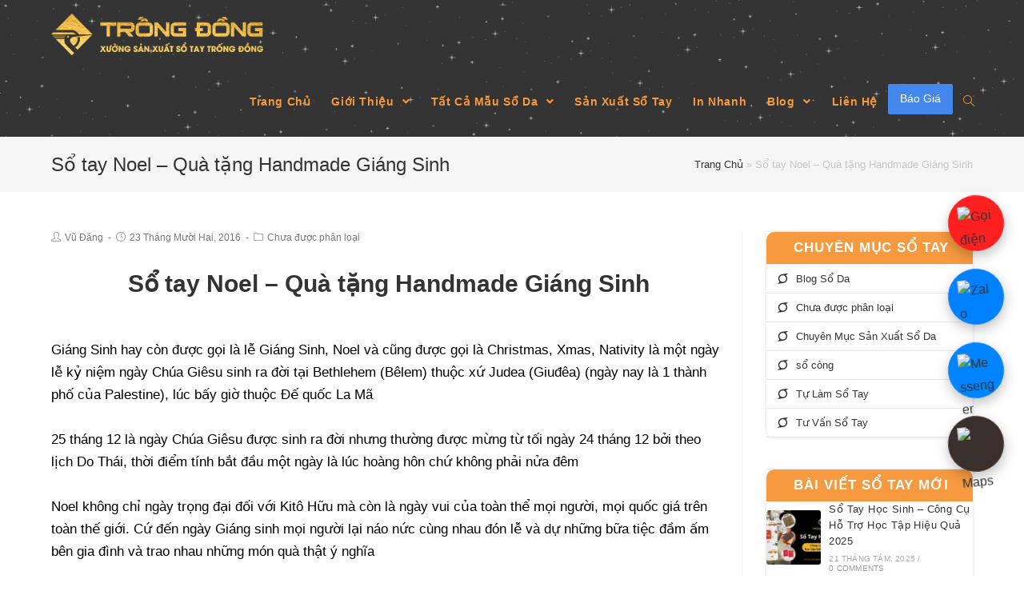

--- FILE ---
content_type: text/html; charset=UTF-8
request_url: https://www.xuongsanxuatsoda.com/so-tay-noel-qua-tang-handmade-giang-sinh/
body_size: 39314
content:
 
<!DOCTYPE html>
<html lang="vi" itemscope itemtype="http://schema.org/WebPage">
<head><meta charset="UTF-8"><script>if(navigator.userAgent.match(/MSIE|Internet Explorer/i)||navigator.userAgent.match(/Trident\/7\..*?rv:11/i)){var href=document.location.href;if(!href.match(/[?&]nowprocket/)){if(href.indexOf("?")==-1){if(href.indexOf("#")==-1){document.location.href=href+"?nowprocket=1"}else{document.location.href=href.replace("#","?nowprocket=1#")}}else{if(href.indexOf("#")==-1){document.location.href=href+"&nowprocket=1"}else{document.location.href=href.replace("#","&nowprocket=1#")}}}}</script><script>class RocketLazyLoadScripts{constructor(){this.triggerEvents=["keydown","mousedown","mousemove","touchmove","touchstart","touchend","wheel"],this.userEventHandler=this._triggerListener.bind(this),this.touchStartHandler=this._onTouchStart.bind(this),this.touchMoveHandler=this._onTouchMove.bind(this),this.touchEndHandler=this._onTouchEnd.bind(this),this.clickHandler=this._onClick.bind(this),this.interceptedClicks=[],window.addEventListener("pageshow",(e=>{this.persisted=e.persisted})),window.addEventListener("DOMContentLoaded",(()=>{this._preconnect3rdParties()})),this.delayedScripts={normal:[],async:[],defer:[]},this.allJQueries=[]}_addUserInteractionListener(e){document.hidden?e._triggerListener():(this.triggerEvents.forEach((t=>window.addEventListener(t,e.userEventHandler,{passive:!0}))),window.addEventListener("touchstart",e.touchStartHandler,{passive:!0}),window.addEventListener("mousedown",e.touchStartHandler),document.addEventListener("visibilitychange",e.userEventHandler))}_removeUserInteractionListener(){this.triggerEvents.forEach((e=>window.removeEventListener(e,this.userEventHandler,{passive:!0}))),document.removeEventListener("visibilitychange",this.userEventHandler)}_onTouchStart(e){"HTML"!==e.target.tagName&&(window.addEventListener("touchend",this.touchEndHandler),window.addEventListener("mouseup",this.touchEndHandler),window.addEventListener("touchmove",this.touchMoveHandler,{passive:!0}),window.addEventListener("mousemove",this.touchMoveHandler),e.target.addEventListener("click",this.clickHandler),this._renameDOMAttribute(e.target,"onclick","rocket-onclick"))}_onTouchMove(e){window.removeEventListener("touchend",this.touchEndHandler),window.removeEventListener("mouseup",this.touchEndHandler),window.removeEventListener("touchmove",this.touchMoveHandler,{passive:!0}),window.removeEventListener("mousemove",this.touchMoveHandler),e.target.removeEventListener("click",this.clickHandler),this._renameDOMAttribute(e.target,"rocket-onclick","onclick")}_onTouchEnd(e){window.removeEventListener("touchend",this.touchEndHandler),window.removeEventListener("mouseup",this.touchEndHandler),window.removeEventListener("touchmove",this.touchMoveHandler,{passive:!0}),window.removeEventListener("mousemove",this.touchMoveHandler)}_onClick(e){e.target.removeEventListener("click",this.clickHandler),this._renameDOMAttribute(e.target,"rocket-onclick","onclick"),this.interceptedClicks.push(e),e.preventDefault(),e.stopPropagation(),e.stopImmediatePropagation()}_replayClicks(){window.removeEventListener("touchstart",this.touchStartHandler,{passive:!0}),window.removeEventListener("mousedown",this.touchStartHandler),this.interceptedClicks.forEach((e=>{e.target.dispatchEvent(new MouseEvent("click",{view:e.view,bubbles:!0,cancelable:!0}))}))}_renameDOMAttribute(e,t,n){e.hasAttribute&&e.hasAttribute(t)&&(event.target.setAttribute(n,event.target.getAttribute(t)),event.target.removeAttribute(t))}_triggerListener(){this._removeUserInteractionListener(this),"loading"===document.readyState?document.addEventListener("DOMContentLoaded",this._loadEverythingNow.bind(this)):this._loadEverythingNow()}_preconnect3rdParties(){let e=[];document.querySelectorAll("script[type=rocketlazyloadscript]").forEach((t=>{if(t.hasAttribute("src")){const n=new URL(t.src).origin;n!==location.origin&&e.push({src:n,crossOrigin:t.crossOrigin||"module"===t.getAttribute("data-rocket-type")})}})),e=[...new Map(e.map((e=>[JSON.stringify(e),e]))).values()],this._batchInjectResourceHints(e,"preconnect")}async _loadEverythingNow(){this.lastBreath=Date.now(),this._delayEventListeners(),this._delayJQueryReady(this),this._handleDocumentWrite(),this._registerAllDelayedScripts(),this._preloadAllScripts(),await this._loadScriptsFromList(this.delayedScripts.normal),await this._loadScriptsFromList(this.delayedScripts.defer),await this._loadScriptsFromList(this.delayedScripts.async);try{await this._triggerDOMContentLoaded(),await this._triggerWindowLoad()}catch(e){}window.dispatchEvent(new Event("rocket-allScriptsLoaded")),this._replayClicks()}_registerAllDelayedScripts(){document.querySelectorAll("script[type=rocketlazyloadscript]").forEach((e=>{e.hasAttribute("src")?e.hasAttribute("async")&&!1!==e.async?this.delayedScripts.async.push(e):e.hasAttribute("defer")&&!1!==e.defer||"module"===e.getAttribute("data-rocket-type")?this.delayedScripts.defer.push(e):this.delayedScripts.normal.push(e):this.delayedScripts.normal.push(e)}))}async _transformScript(e){return await this._littleBreath(),new Promise((t=>{const n=document.createElement("script");[...e.attributes].forEach((e=>{let t=e.nodeName;"type"!==t&&("data-rocket-type"===t&&(t="type"),n.setAttribute(t,e.nodeValue))})),e.hasAttribute("src")?(n.addEventListener("load",t),n.addEventListener("error",t)):(n.text=e.text,t());try{e.parentNode.replaceChild(n,e)}catch(e){t()}}))}async _loadScriptsFromList(e){const t=e.shift();return t?(await this._transformScript(t),this._loadScriptsFromList(e)):Promise.resolve()}_preloadAllScripts(){this._batchInjectResourceHints([...this.delayedScripts.normal,...this.delayedScripts.defer,...this.delayedScripts.async],"preload")}_batchInjectResourceHints(e,t){var n=document.createDocumentFragment();e.forEach((e=>{if(e.src){const i=document.createElement("link");i.href=e.src,i.rel=t,"preconnect"!==t&&(i.as="script"),e.getAttribute&&"module"===e.getAttribute("data-rocket-type")&&(i.crossOrigin=!0),e.crossOrigin&&(i.crossOrigin=e.crossOrigin),n.appendChild(i)}})),document.head.appendChild(n)}_delayEventListeners(){let e={};function t(t,n){!function(t){function n(n){return e[t].eventsToRewrite.indexOf(n)>=0?"rocket-"+n:n}e[t]||(e[t]={originalFunctions:{add:t.addEventListener,remove:t.removeEventListener},eventsToRewrite:[]},t.addEventListener=function(){arguments[0]=n(arguments[0]),e[t].originalFunctions.add.apply(t,arguments)},t.removeEventListener=function(){arguments[0]=n(arguments[0]),e[t].originalFunctions.remove.apply(t,arguments)})}(t),e[t].eventsToRewrite.push(n)}function n(e,t){let n=e[t];Object.defineProperty(e,t,{get:()=>n||function(){},set(i){e["rocket"+t]=n=i}})}t(document,"DOMContentLoaded"),t(window,"DOMContentLoaded"),t(window,"load"),t(window,"pageshow"),t(document,"readystatechange"),n(document,"onreadystatechange"),n(window,"onload"),n(window,"onpageshow")}_delayJQueryReady(e){let t=window.jQuery;Object.defineProperty(window,"jQuery",{get:()=>t,set(n){if(n&&n.fn&&!e.allJQueries.includes(n)){n.fn.ready=n.fn.init.prototype.ready=function(t){e.domReadyFired?t.bind(document)(n):document.addEventListener("rocket-DOMContentLoaded",(()=>t.bind(document)(n)))};const t=n.fn.on;n.fn.on=n.fn.init.prototype.on=function(){if(this[0]===window){function e(e){return e.split(" ").map((e=>"load"===e||0===e.indexOf("load.")?"rocket-jquery-load":e)).join(" ")}"string"==typeof arguments[0]||arguments[0]instanceof String?arguments[0]=e(arguments[0]):"object"==typeof arguments[0]&&Object.keys(arguments[0]).forEach((t=>{delete Object.assign(arguments[0],{[e(t)]:arguments[0][t]})[t]}))}return t.apply(this,arguments),this},e.allJQueries.push(n)}t=n}})}async _triggerDOMContentLoaded(){this.domReadyFired=!0,await this._littleBreath(),document.dispatchEvent(new Event("rocket-DOMContentLoaded")),await this._littleBreath(),window.dispatchEvent(new Event("rocket-DOMContentLoaded")),await this._littleBreath(),document.dispatchEvent(new Event("rocket-readystatechange")),await this._littleBreath(),document.rocketonreadystatechange&&document.rocketonreadystatechange()}async _triggerWindowLoad(){await this._littleBreath(),window.dispatchEvent(new Event("rocket-load")),await this._littleBreath(),window.rocketonload&&window.rocketonload(),await this._littleBreath(),this.allJQueries.forEach((e=>e(window).trigger("rocket-jquery-load"))),await this._littleBreath();const e=new Event("rocket-pageshow");e.persisted=this.persisted,window.dispatchEvent(e),await this._littleBreath(),window.rocketonpageshow&&window.rocketonpageshow({persisted:this.persisted})}_handleDocumentWrite(){const e=new Map;document.write=document.writeln=function(t){const n=document.currentScript,i=document.createRange(),r=n.parentElement;let o=e.get(n);void 0===o&&(o=n.nextSibling,e.set(n,o));const s=document.createDocumentFragment();i.setStart(s,0),s.appendChild(i.createContextualFragment(t)),r.insertBefore(s,o)}}async _littleBreath(){Date.now()-this.lastBreath>45&&(await this._requestAnimFrame(),this.lastBreath=Date.now())}async _requestAnimFrame(){return document.hidden?new Promise((e=>setTimeout(e))):new Promise((e=>requestAnimationFrame(e)))}static run(){const e=new RocketLazyLoadScripts;e._addUserInteractionListener(e)}}RocketLazyLoadScripts.run();</script>
	
	<link rel="profile" href="https://gmpg.org/xfn/11">

	<meta name='robots' content='index, follow, max-image-preview:large, max-snippet:-1, max-video-preview:-1' />
<meta name="viewport" content="width=device-width, initial-scale=1">
	<!-- This site is optimized with the Yoast SEO plugin v24.2 - https://yoast.com/wordpress/plugins/seo/ -->
	<title>Sổ tay Noel - Quà tặng Handmade Giáng Sinh - Xưởng Sản Xuất Sổ Da</title><link rel="preload" as="style" href="https://fonts.googleapis.com/css?family=Merriweather%3A400%2C600%2C700%7CLobster%7COpen%20Sans%20Condensed%3A100%2C100italic%2C200%2C200italic%2C300%2C300italic%2C400%2C400italic%2C500%2C500italic%2C600%2C600italic%2C700%2C700italic%2C800%2C800italic%2C900%2C900italic%7CRoboto%3A100%2C100italic%2C200%2C200italic%2C300%2C300italic%2C400%2C400italic%2C500%2C500italic%2C600%2C600italic%2C700%2C700italic%2C800%2C800italic%2C900%2C900italic%7CRoboto%20Slab%3A100%2C100italic%2C200%2C200italic%2C300%2C300italic%2C400%2C400italic%2C500%2C500italic%2C600%2C600italic%2C700%2C700italic%2C800%2C800italic%2C900%2C900italic&#038;subset=vietnamese&#038;display=swap" /><link rel="stylesheet" href="https://fonts.googleapis.com/css?family=Merriweather%3A400%2C600%2C700%7CLobster%7COpen%20Sans%20Condensed%3A100%2C100italic%2C200%2C200italic%2C300%2C300italic%2C400%2C400italic%2C500%2C500italic%2C600%2C600italic%2C700%2C700italic%2C800%2C800italic%2C900%2C900italic%7CRoboto%3A100%2C100italic%2C200%2C200italic%2C300%2C300italic%2C400%2C400italic%2C500%2C500italic%2C600%2C600italic%2C700%2C700italic%2C800%2C800italic%2C900%2C900italic%7CRoboto%20Slab%3A100%2C100italic%2C200%2C200italic%2C300%2C300italic%2C400%2C400italic%2C500%2C500italic%2C600%2C600italic%2C700%2C700italic%2C800%2C800italic%2C900%2C900italic&#038;subset=vietnamese&#038;display=swap" media="print" onload="this.media='all'" /><noscript><link rel="stylesheet" href="https://fonts.googleapis.com/css?family=Merriweather%3A400%2C600%2C700%7CLobster%7COpen%20Sans%20Condensed%3A100%2C100italic%2C200%2C200italic%2C300%2C300italic%2C400%2C400italic%2C500%2C500italic%2C600%2C600italic%2C700%2C700italic%2C800%2C800italic%2C900%2C900italic%7CRoboto%3A100%2C100italic%2C200%2C200italic%2C300%2C300italic%2C400%2C400italic%2C500%2C500italic%2C600%2C600italic%2C700%2C700italic%2C800%2C800italic%2C900%2C900italic%7CRoboto%20Slab%3A100%2C100italic%2C200%2C200italic%2C300%2C300italic%2C400%2C400italic%2C500%2C500italic%2C600%2C600italic%2C700%2C700italic%2C800%2C800italic%2C900%2C900italic&#038;subset=vietnamese&#038;display=swap" /></noscript>
	<link rel="canonical" href="https://www.xuongsanxuatsoda.com/so-tay-noel-qua-tang-handmade-giang-sinh/" />
	<meta property="og:locale" content="vi_VN" />
	<meta property="og:type" content="article" />
	<meta property="og:title" content="Sổ tay Noel - Quà tặng Handmade Giáng Sinh - Xưởng Sản Xuất Sổ Da" />
	<meta property="og:description" content="Sổ tay Noel &#8211; Quà tặng Handmade Giáng Sinh Giáng Sinh hay còn được gọi là lễ Giáng Sinh, Noel và cũng được gọi là Christmas, Xmas, Nativity là một ngày lễ kỷ niệm ngày Chúa Giêsu sinh ra đời tại Bethlehem (Bêlem) thuộc xứ Judea (Giuđêa) (ngày nay là 1 thành phố của Palestine), lúc bấy giờ thuộc [&hellip;]" />
	<meta property="og:url" content="https://www.xuongsanxuatsoda.com/so-tay-noel-qua-tang-handmade-giang-sinh/" />
	<meta property="og:site_name" content="Xưởng Sản Xuất Sổ Da" />
	<meta property="article:published_time" content="2016-12-23T02:00:00+00:00" />
	<meta property="article:modified_time" content="2018-05-22T09:26:42+00:00" />
	<meta property="og:image" content="https://4.bp.blogspot.com/-bakOdVjVMDk/WFyIdsb955I/AAAAAAAAH80/CgE7dn_PAuURTY9DgYYwytbY_AxdQTLDgCEw/s640/s%25E1%25BB%2595%2Btay%2Bch%25C3%25BAa%2BGi%25C3%25AAsu.jpg" />
	<meta name="author" content="Vũ Đăng" />
	<meta name="twitter:card" content="summary_large_image" />
	<meta name="twitter:label1" content="Được viết bởi" />
	<meta name="twitter:data1" content="Vũ Đăng" />
	<meta name="twitter:label2" content="Ước tính thời gian đọc" />
	<meta name="twitter:data2" content="4 phút" />
	<script type="application/ld+json" class="yoast-schema-graph">{"@context":"https://schema.org","@graph":[{"@type":"Article","@id":"https://www.xuongsanxuatsoda.com/so-tay-noel-qua-tang-handmade-giang-sinh/#article","isPartOf":{"@id":"https://www.xuongsanxuatsoda.com/so-tay-noel-qua-tang-handmade-giang-sinh/"},"author":{"name":"Vũ Đăng","@id":"https://www.xuongsanxuatsoda.com/#/schema/person/c95b0d3a74e461cf1d6147d9b68c8556"},"headline":"Sổ tay Noel &#8211; Quà tặng Handmade Giáng Sinh","datePublished":"2016-12-23T02:00:00+00:00","dateModified":"2018-05-22T09:26:42+00:00","mainEntityOfPage":{"@id":"https://www.xuongsanxuatsoda.com/so-tay-noel-qua-tang-handmade-giang-sinh/"},"wordCount":714,"publisher":{"@id":"https://www.xuongsanxuatsoda.com/#organization"},"image":{"@id":"https://www.xuongsanxuatsoda.com/so-tay-noel-qua-tang-handmade-giang-sinh/#primaryimage"},"thumbnailUrl":"https://4.bp.blogspot.com/-bakOdVjVMDk/WFyIdsb955I/AAAAAAAAH80/CgE7dn_PAuURTY9DgYYwytbY_AxdQTLDgCEw/s640/s%25E1%25BB%2595%2Btay%2Bch%25C3%25BAa%2BGi%25C3%25AAsu.jpg","articleSection":["Chưa được phân loại"],"inLanguage":"vi"},{"@type":"WebPage","@id":"https://www.xuongsanxuatsoda.com/so-tay-noel-qua-tang-handmade-giang-sinh/","url":"https://www.xuongsanxuatsoda.com/so-tay-noel-qua-tang-handmade-giang-sinh/","name":"Sổ tay Noel - Quà tặng Handmade Giáng Sinh - Xưởng Sản Xuất Sổ Da","isPartOf":{"@id":"https://www.xuongsanxuatsoda.com/#website"},"primaryImageOfPage":{"@id":"https://www.xuongsanxuatsoda.com/so-tay-noel-qua-tang-handmade-giang-sinh/#primaryimage"},"image":{"@id":"https://www.xuongsanxuatsoda.com/so-tay-noel-qua-tang-handmade-giang-sinh/#primaryimage"},"thumbnailUrl":"https://4.bp.blogspot.com/-bakOdVjVMDk/WFyIdsb955I/AAAAAAAAH80/CgE7dn_PAuURTY9DgYYwytbY_AxdQTLDgCEw/s640/s%25E1%25BB%2595%2Btay%2Bch%25C3%25BAa%2BGi%25C3%25AAsu.jpg","datePublished":"2016-12-23T02:00:00+00:00","dateModified":"2018-05-22T09:26:42+00:00","breadcrumb":{"@id":"https://www.xuongsanxuatsoda.com/so-tay-noel-qua-tang-handmade-giang-sinh/#breadcrumb"},"inLanguage":"vi","potentialAction":[{"@type":"ReadAction","target":["https://www.xuongsanxuatsoda.com/so-tay-noel-qua-tang-handmade-giang-sinh/"]}]},{"@type":"ImageObject","inLanguage":"vi","@id":"https://www.xuongsanxuatsoda.com/so-tay-noel-qua-tang-handmade-giang-sinh/#primaryimage","url":"https://4.bp.blogspot.com/-bakOdVjVMDk/WFyIdsb955I/AAAAAAAAH80/CgE7dn_PAuURTY9DgYYwytbY_AxdQTLDgCEw/s640/s%25E1%25BB%2595%2Btay%2Bch%25C3%25BAa%2BGi%25C3%25AAsu.jpg","contentUrl":"https://4.bp.blogspot.com/-bakOdVjVMDk/WFyIdsb955I/AAAAAAAAH80/CgE7dn_PAuURTY9DgYYwytbY_AxdQTLDgCEw/s640/s%25E1%25BB%2595%2Btay%2Bch%25C3%25BAa%2BGi%25C3%25AAsu.jpg"},{"@type":"BreadcrumbList","@id":"https://www.xuongsanxuatsoda.com/so-tay-noel-qua-tang-handmade-giang-sinh/#breadcrumb","itemListElement":[{"@type":"ListItem","position":1,"name":"Trang Chủ","item":"https://www.xuongsanxuatsoda.com/"},{"@type":"ListItem","position":2,"name":"Sổ tay Noel &#8211; Quà tặng Handmade Giáng Sinh"}]},{"@type":"WebSite","@id":"https://www.xuongsanxuatsoda.com/#website","url":"https://www.xuongsanxuatsoda.com/","name":"Xưởng Sản Xuất Sổ Da","description":"","publisher":{"@id":"https://www.xuongsanxuatsoda.com/#organization"},"potentialAction":[{"@type":"SearchAction","target":{"@type":"EntryPoint","urlTemplate":"https://www.xuongsanxuatsoda.com/?s={search_term_string}"},"query-input":{"@type":"PropertyValueSpecification","valueRequired":true,"valueName":"search_term_string"}}],"inLanguage":"vi"},{"@type":"Organization","@id":"https://www.xuongsanxuatsoda.com/#organization","name":"Xưởng Sản Xuất Sổ Da","url":"https://www.xuongsanxuatsoda.com/","logo":{"@type":"ImageObject","inLanguage":"vi","@id":"https://www.xuongsanxuatsoda.com/#/schema/logo/image/","url":"https://www.xuongsanxuatsoda.com/wp-content/uploads/2019/03/logo-so-da.png","contentUrl":"https://www.xuongsanxuatsoda.com/wp-content/uploads/2019/03/logo-so-da.png","width":1300,"height":253,"caption":"Xưởng Sản Xuất Sổ Da"},"image":{"@id":"https://www.xuongsanxuatsoda.com/#/schema/logo/image/"}},{"@type":"Person","@id":"https://www.xuongsanxuatsoda.com/#/schema/person/c95b0d3a74e461cf1d6147d9b68c8556","name":"Vũ Đăng","image":{"@type":"ImageObject","inLanguage":"vi","@id":"https://www.xuongsanxuatsoda.com/#/schema/person/image/","url":"https://secure.gravatar.com/avatar/308b93cdc6a24d92a086cbea11570687?s=96&d=mm&r=g","contentUrl":"https://secure.gravatar.com/avatar/308b93cdc6a24d92a086cbea11570687?s=96&d=mm&r=g","caption":"Vũ Đăng"},"url":"https://www.xuongsanxuatsoda.com/author/admin/"}]}</script>
	<!-- / Yoast SEO plugin. -->


<link rel='dns-prefetch' href='//fonts.googleapis.com' />
<link href='https://fonts.gstatic.com' crossorigin rel='preconnect' />
<link rel="alternate" type="application/rss+xml" title="Dòng thông tin Xưởng Sản Xuất Sổ Da &raquo;" href="https://www.xuongsanxuatsoda.com/feed/" />
<link rel="alternate" type="application/rss+xml" title="Xưởng Sản Xuất Sổ Da &raquo; Dòng bình luận" href="https://www.xuongsanxuatsoda.com/comments/feed/" />
<style id='wp-emoji-styles-inline-css' type='text/css'>

	img.wp-smiley, img.emoji {
		display: inline !important;
		border: none !important;
		box-shadow: none !important;
		height: 1em !important;
		width: 1em !important;
		margin: 0 0.07em !important;
		vertical-align: -0.1em !important;
		background: none !important;
		padding: 0 !important;
	}
</style>
<link rel='stylesheet' id='wp-block-library-css' href='https://www.xuongsanxuatsoda.com/wp-includes/css/dist/block-library/style.min.css?ver=6.5.7' type='text/css' media='all' />
<link data-minify="1" rel='stylesheet' id='wc-blocks-vendors-style-css' href='https://www.xuongsanxuatsoda.com/wp-content/cache/min/1/wp-content/plugins/woocommerce/packages/woocommerce-blocks/build/wc-blocks-vendors-style.css?ver=1753352484' type='text/css' media='all' />
<link data-minify="1" rel='stylesheet' id='wc-blocks-style-css' href='https://www.xuongsanxuatsoda.com/wp-content/cache/min/1/wp-content/plugins/woocommerce/packages/woocommerce-blocks/build/wc-blocks-style.css?ver=1753352484' type='text/css' media='all' />
<style id='classic-theme-styles-inline-css' type='text/css'>
/*! This file is auto-generated */
.wp-block-button__link{color:#fff;background-color:#32373c;border-radius:9999px;box-shadow:none;text-decoration:none;padding:calc(.667em + 2px) calc(1.333em + 2px);font-size:1.125em}.wp-block-file__button{background:#32373c;color:#fff;text-decoration:none}
</style>
<style id='global-styles-inline-css' type='text/css'>
body{--wp--preset--color--black: #000000;--wp--preset--color--cyan-bluish-gray: #abb8c3;--wp--preset--color--white: #ffffff;--wp--preset--color--pale-pink: #f78da7;--wp--preset--color--vivid-red: #cf2e2e;--wp--preset--color--luminous-vivid-orange: #ff6900;--wp--preset--color--luminous-vivid-amber: #fcb900;--wp--preset--color--light-green-cyan: #7bdcb5;--wp--preset--color--vivid-green-cyan: #00d084;--wp--preset--color--pale-cyan-blue: #8ed1fc;--wp--preset--color--vivid-cyan-blue: #0693e3;--wp--preset--color--vivid-purple: #9b51e0;--wp--preset--gradient--vivid-cyan-blue-to-vivid-purple: linear-gradient(135deg,rgba(6,147,227,1) 0%,rgb(155,81,224) 100%);--wp--preset--gradient--light-green-cyan-to-vivid-green-cyan: linear-gradient(135deg,rgb(122,220,180) 0%,rgb(0,208,130) 100%);--wp--preset--gradient--luminous-vivid-amber-to-luminous-vivid-orange: linear-gradient(135deg,rgba(252,185,0,1) 0%,rgba(255,105,0,1) 100%);--wp--preset--gradient--luminous-vivid-orange-to-vivid-red: linear-gradient(135deg,rgba(255,105,0,1) 0%,rgb(207,46,46) 100%);--wp--preset--gradient--very-light-gray-to-cyan-bluish-gray: linear-gradient(135deg,rgb(238,238,238) 0%,rgb(169,184,195) 100%);--wp--preset--gradient--cool-to-warm-spectrum: linear-gradient(135deg,rgb(74,234,220) 0%,rgb(151,120,209) 20%,rgb(207,42,186) 40%,rgb(238,44,130) 60%,rgb(251,105,98) 80%,rgb(254,248,76) 100%);--wp--preset--gradient--blush-light-purple: linear-gradient(135deg,rgb(255,206,236) 0%,rgb(152,150,240) 100%);--wp--preset--gradient--blush-bordeaux: linear-gradient(135deg,rgb(254,205,165) 0%,rgb(254,45,45) 50%,rgb(107,0,62) 100%);--wp--preset--gradient--luminous-dusk: linear-gradient(135deg,rgb(255,203,112) 0%,rgb(199,81,192) 50%,rgb(65,88,208) 100%);--wp--preset--gradient--pale-ocean: linear-gradient(135deg,rgb(255,245,203) 0%,rgb(182,227,212) 50%,rgb(51,167,181) 100%);--wp--preset--gradient--electric-grass: linear-gradient(135deg,rgb(202,248,128) 0%,rgb(113,206,126) 100%);--wp--preset--gradient--midnight: linear-gradient(135deg,rgb(2,3,129) 0%,rgb(40,116,252) 100%);--wp--preset--font-size--small: 13px;--wp--preset--font-size--medium: 20px;--wp--preset--font-size--large: 36px;--wp--preset--font-size--x-large: 42px;--wp--preset--spacing--20: 0.44rem;--wp--preset--spacing--30: 0.67rem;--wp--preset--spacing--40: 1rem;--wp--preset--spacing--50: 1.5rem;--wp--preset--spacing--60: 2.25rem;--wp--preset--spacing--70: 3.38rem;--wp--preset--spacing--80: 5.06rem;--wp--preset--shadow--natural: 6px 6px 9px rgba(0, 0, 0, 0.2);--wp--preset--shadow--deep: 12px 12px 50px rgba(0, 0, 0, 0.4);--wp--preset--shadow--sharp: 6px 6px 0px rgba(0, 0, 0, 0.2);--wp--preset--shadow--outlined: 6px 6px 0px -3px rgba(255, 255, 255, 1), 6px 6px rgba(0, 0, 0, 1);--wp--preset--shadow--crisp: 6px 6px 0px rgba(0, 0, 0, 1);}:where(.is-layout-flex){gap: 0.5em;}:where(.is-layout-grid){gap: 0.5em;}body .is-layout-flex{display: flex;}body .is-layout-flex{flex-wrap: wrap;align-items: center;}body .is-layout-flex > *{margin: 0;}body .is-layout-grid{display: grid;}body .is-layout-grid > *{margin: 0;}:where(.wp-block-columns.is-layout-flex){gap: 2em;}:where(.wp-block-columns.is-layout-grid){gap: 2em;}:where(.wp-block-post-template.is-layout-flex){gap: 1.25em;}:where(.wp-block-post-template.is-layout-grid){gap: 1.25em;}.has-black-color{color: var(--wp--preset--color--black) !important;}.has-cyan-bluish-gray-color{color: var(--wp--preset--color--cyan-bluish-gray) !important;}.has-white-color{color: var(--wp--preset--color--white) !important;}.has-pale-pink-color{color: var(--wp--preset--color--pale-pink) !important;}.has-vivid-red-color{color: var(--wp--preset--color--vivid-red) !important;}.has-luminous-vivid-orange-color{color: var(--wp--preset--color--luminous-vivid-orange) !important;}.has-luminous-vivid-amber-color{color: var(--wp--preset--color--luminous-vivid-amber) !important;}.has-light-green-cyan-color{color: var(--wp--preset--color--light-green-cyan) !important;}.has-vivid-green-cyan-color{color: var(--wp--preset--color--vivid-green-cyan) !important;}.has-pale-cyan-blue-color{color: var(--wp--preset--color--pale-cyan-blue) !important;}.has-vivid-cyan-blue-color{color: var(--wp--preset--color--vivid-cyan-blue) !important;}.has-vivid-purple-color{color: var(--wp--preset--color--vivid-purple) !important;}.has-black-background-color{background-color: var(--wp--preset--color--black) !important;}.has-cyan-bluish-gray-background-color{background-color: var(--wp--preset--color--cyan-bluish-gray) !important;}.has-white-background-color{background-color: var(--wp--preset--color--white) !important;}.has-pale-pink-background-color{background-color: var(--wp--preset--color--pale-pink) !important;}.has-vivid-red-background-color{background-color: var(--wp--preset--color--vivid-red) !important;}.has-luminous-vivid-orange-background-color{background-color: var(--wp--preset--color--luminous-vivid-orange) !important;}.has-luminous-vivid-amber-background-color{background-color: var(--wp--preset--color--luminous-vivid-amber) !important;}.has-light-green-cyan-background-color{background-color: var(--wp--preset--color--light-green-cyan) !important;}.has-vivid-green-cyan-background-color{background-color: var(--wp--preset--color--vivid-green-cyan) !important;}.has-pale-cyan-blue-background-color{background-color: var(--wp--preset--color--pale-cyan-blue) !important;}.has-vivid-cyan-blue-background-color{background-color: var(--wp--preset--color--vivid-cyan-blue) !important;}.has-vivid-purple-background-color{background-color: var(--wp--preset--color--vivid-purple) !important;}.has-black-border-color{border-color: var(--wp--preset--color--black) !important;}.has-cyan-bluish-gray-border-color{border-color: var(--wp--preset--color--cyan-bluish-gray) !important;}.has-white-border-color{border-color: var(--wp--preset--color--white) !important;}.has-pale-pink-border-color{border-color: var(--wp--preset--color--pale-pink) !important;}.has-vivid-red-border-color{border-color: var(--wp--preset--color--vivid-red) !important;}.has-luminous-vivid-orange-border-color{border-color: var(--wp--preset--color--luminous-vivid-orange) !important;}.has-luminous-vivid-amber-border-color{border-color: var(--wp--preset--color--luminous-vivid-amber) !important;}.has-light-green-cyan-border-color{border-color: var(--wp--preset--color--light-green-cyan) !important;}.has-vivid-green-cyan-border-color{border-color: var(--wp--preset--color--vivid-green-cyan) !important;}.has-pale-cyan-blue-border-color{border-color: var(--wp--preset--color--pale-cyan-blue) !important;}.has-vivid-cyan-blue-border-color{border-color: var(--wp--preset--color--vivid-cyan-blue) !important;}.has-vivid-purple-border-color{border-color: var(--wp--preset--color--vivid-purple) !important;}.has-vivid-cyan-blue-to-vivid-purple-gradient-background{background: var(--wp--preset--gradient--vivid-cyan-blue-to-vivid-purple) !important;}.has-light-green-cyan-to-vivid-green-cyan-gradient-background{background: var(--wp--preset--gradient--light-green-cyan-to-vivid-green-cyan) !important;}.has-luminous-vivid-amber-to-luminous-vivid-orange-gradient-background{background: var(--wp--preset--gradient--luminous-vivid-amber-to-luminous-vivid-orange) !important;}.has-luminous-vivid-orange-to-vivid-red-gradient-background{background: var(--wp--preset--gradient--luminous-vivid-orange-to-vivid-red) !important;}.has-very-light-gray-to-cyan-bluish-gray-gradient-background{background: var(--wp--preset--gradient--very-light-gray-to-cyan-bluish-gray) !important;}.has-cool-to-warm-spectrum-gradient-background{background: var(--wp--preset--gradient--cool-to-warm-spectrum) !important;}.has-blush-light-purple-gradient-background{background: var(--wp--preset--gradient--blush-light-purple) !important;}.has-blush-bordeaux-gradient-background{background: var(--wp--preset--gradient--blush-bordeaux) !important;}.has-luminous-dusk-gradient-background{background: var(--wp--preset--gradient--luminous-dusk) !important;}.has-pale-ocean-gradient-background{background: var(--wp--preset--gradient--pale-ocean) !important;}.has-electric-grass-gradient-background{background: var(--wp--preset--gradient--electric-grass) !important;}.has-midnight-gradient-background{background: var(--wp--preset--gradient--midnight) !important;}.has-small-font-size{font-size: var(--wp--preset--font-size--small) !important;}.has-medium-font-size{font-size: var(--wp--preset--font-size--medium) !important;}.has-large-font-size{font-size: var(--wp--preset--font-size--large) !important;}.has-x-large-font-size{font-size: var(--wp--preset--font-size--x-large) !important;}
.wp-block-navigation a:where(:not(.wp-element-button)){color: inherit;}
:where(.wp-block-post-template.is-layout-flex){gap: 1.25em;}:where(.wp-block-post-template.is-layout-grid){gap: 1.25em;}
:where(.wp-block-columns.is-layout-flex){gap: 2em;}:where(.wp-block-columns.is-layout-grid){gap: 2em;}
.wp-block-pullquote{font-size: 1.5em;line-height: 1.6;}
</style>
<link rel='stylesheet' id='eae-css-css' href='https://www.xuongsanxuatsoda.com/wp-content/plugins/addon-elements-for-elementor-page-builder/assets/css/eae.min.css?ver=1.11.15' type='text/css' media='all' />
<link rel='stylesheet' id='font-awesome-4-shim-css' href='https://www.xuongsanxuatsoda.com/wp-content/plugins/elementor/assets/lib/font-awesome/css/v4-shims.min.css?ver=1.0' type='text/css' media='all' />
<link data-minify="1" rel='stylesheet' id='font-awesome-5-all-css' href='https://www.xuongsanxuatsoda.com/wp-content/cache/min/1/wp-content/plugins/elementor/assets/lib/font-awesome/css/all.min.css?ver=1753352484' type='text/css' media='all' />
<link rel='stylesheet' id='vegas-css-css' href='https://www.xuongsanxuatsoda.com/wp-content/plugins/addon-elements-for-elementor-page-builder/assets/lib/vegas/vegas.min.css?ver=2.4.0' type='text/css' media='all' />
<link data-minify="1" rel='stylesheet' id='fc-form-css-css' href='https://www.xuongsanxuatsoda.com/wp-content/cache/min/1/wp-content/plugins/formcraft3.bk/assets/css/form.min.css?ver=1753352484' type='text/css' media='all' />
<link rel='stylesheet' id='kk-star-ratings-css' href='https://www.xuongsanxuatsoda.com/wp-content/plugins/kk-star-ratings/src/core/public/css/kk-star-ratings.min.css?ver=5.3.1' type='text/css' media='all' />
<link rel='stylesheet' id='toc-screen-css' href='https://www.xuongsanxuatsoda.com/wp-content/plugins/table-of-contents-plus/screen.min.css?ver=2106' type='text/css' media='all' />
<style id='woocommerce-inline-inline-css' type='text/css'>
.woocommerce form .form-row .required { visibility: visible; }
</style>
<link data-minify="1" rel='stylesheet' id='font-awesome-css' href='https://www.xuongsanxuatsoda.com/wp-content/cache/min/1/wp-content/themes/oceanwp/assets/css/third/font-awesome.min.css?ver=1753352484' type='text/css' media='all' />
<link data-minify="1" rel='stylesheet' id='simple-line-icons-css' href='https://www.xuongsanxuatsoda.com/wp-content/cache/min/1/wp-content/themes/oceanwp/assets/css/third/simple-line-icons.min.css?ver=1753352484' type='text/css' media='all' />
<link rel='stylesheet' id='magnific-popup-css' href='https://www.xuongsanxuatsoda.com/wp-content/themes/oceanwp/assets/css/third/magnific-popup.min.css?ver=1.0.0' type='text/css' media='all' />
<link data-minify="1" rel='stylesheet' id='oceanwp-style-css' href='https://www.xuongsanxuatsoda.com/wp-content/cache/min/1/wp-content/themes/oceanwp/assets/css/style.min.css?ver=1753352484' type='text/css' media='all' />
<link rel='stylesheet' id='oceanwp-woocommerce-css' href='https://www.xuongsanxuatsoda.com/wp-content/themes/oceanwp/assets/css/woo/woocommerce.min.css?ver=6.5.7' type='text/css' media='all' />
<link data-minify="1" rel='stylesheet' id='oceanwp-woo-star-font-css' href='https://www.xuongsanxuatsoda.com/wp-content/cache/min/1/wp-content/themes/oceanwp/assets/css/woo/woo-star-font.min.css?ver=1753352484' type='text/css' media='all' />

<link data-minify="1" rel='stylesheet' id='popup-maker-site-css' href='https://www.xuongsanxuatsoda.com/wp-content/cache/min/1/wp-content/uploads/pum/pum-site-styles.css?ver=1753352529' type='text/css' media='all' />
<link data-minify="1" rel='stylesheet' id='oe-widgets-style-css' href='https://www.xuongsanxuatsoda.com/wp-content/cache/min/1/wp-content/plugins/ocean-extra/assets/css/widgets.css?ver=1753352484' type='text/css' media='all' />
<link rel='stylesheet' id='osh-styles-css' href='https://www.xuongsanxuatsoda.com/wp-content/plugins/ocean-sticky-header/assets/css/style.min.css?ver=6.5.7' type='text/css' media='all' />
            <script type="rocketlazyloadscript">
                if (document.location.protocol != "https:") {
                    document.location = document.URL.replace(/^http:/i, "https:");
                }
            </script>
            <script type="rocketlazyloadscript" data-rocket-type="text/javascript" src="https://www.xuongsanxuatsoda.com/wp-includes/js/jquery/jquery.min.js?ver=3.7.1" id="jquery-core-js" defer></script>
<script type="rocketlazyloadscript" data-rocket-type="text/javascript" src="https://www.xuongsanxuatsoda.com/wp-includes/js/jquery/jquery-migrate.min.js?ver=3.4.1" id="jquery-migrate-js" defer></script>
<script type="rocketlazyloadscript" data-minify="1" data-rocket-type="text/javascript" src="https://www.xuongsanxuatsoda.com/wp-content/cache/min/1/wp-content/plugins/formcraft3.bk/assets/js/src/fc_modal.js?ver=1753352484" id="fc-modal-js-js" defer></script>
<script type="rocketlazyloadscript" data-rocket-type="text/javascript" src="https://www.xuongsanxuatsoda.com/wp-content/plugins/formcraft3.bk/assets/js/vendor/tooltip.min.js?ver=6.5.7" id="fc-tooltip-js-js" defer></script>
<script type="rocketlazyloadscript" data-rocket-type="text/javascript" src="https://www.xuongsanxuatsoda.com/wp-includes/js/jquery/ui/core.min.js?ver=1.13.2" id="jquery-ui-core-js" defer></script>
<script type="rocketlazyloadscript" data-rocket-type="text/javascript" src="https://www.xuongsanxuatsoda.com/wp-includes/js/jquery/ui/mouse.min.js?ver=1.13.2" id="jquery-ui-mouse-js" defer></script>
<script type="text/javascript" id="fc-form-js-js-extra">
/* <![CDATA[ */
var FC = {"ajaxurl":"https:\/\/www.xuongsanxuatsoda.com\/wp-admin\/admin-ajax.php","datepickerLang":"https:\/\/www.xuongsanxuatsoda.com\/wp-content\/plugins\/formcraft3.bk\/assets\/js\/datepicker-lang\/"};
/* ]]> */
</script>
<script type="rocketlazyloadscript" data-rocket-type="text/javascript" src="https://www.xuongsanxuatsoda.com/wp-content/plugins/formcraft3.bk/assets/js/form.min.js?ver=3.2.27" id="fc-form-js-js" defer></script>
<script type="rocketlazyloadscript" data-rocket-type="text/javascript" src="https://www.xuongsanxuatsoda.com/wp-content/plugins/formcraft3.bk/assets/js/vendor/toastr.min.js?ver=6.5.7" id="fc-toastr-js-js" defer></script>
<link rel="https://api.w.org/" href="https://www.xuongsanxuatsoda.com/wp-json/" /><link rel="alternate" type="application/json" href="https://www.xuongsanxuatsoda.com/wp-json/wp/v2/posts/950" /><link rel="EditURI" type="application/rsd+xml" title="RSD" href="https://www.xuongsanxuatsoda.com/xmlrpc.php?rsd" />
<meta name="generator" content="WordPress 6.5.7" />
<meta name="generator" content="WooCommerce 6.7.0" />
<link rel='shortlink' href='https://www.xuongsanxuatsoda.com/?p=950' />
<link rel="alternate" type="application/json+oembed" href="https://www.xuongsanxuatsoda.com/wp-json/oembed/1.0/embed?url=https%3A%2F%2Fwww.xuongsanxuatsoda.com%2Fso-tay-noel-qua-tang-handmade-giang-sinh%2F" />
<link rel="alternate" type="text/xml+oembed" href="https://www.xuongsanxuatsoda.com/wp-json/oembed/1.0/embed?url=https%3A%2F%2Fwww.xuongsanxuatsoda.com%2Fso-tay-noel-qua-tang-handmade-giang-sinh%2F&#038;format=xml" />
<meta name="google-site-verification" content="C78PsHYKnwEEz2gtC4-1houI5T7CN29z83n-s4t4mLM" />
<!-- Google tag (gtag.js) -->
<script type="rocketlazyloadscript" async src="https://www.googletagmanager.com/gtag/js?id=G-QHTX5SC07J"></script>
<script type="rocketlazyloadscript">
  window.dataLayer = window.dataLayer || [];
  function gtag(){dataLayer.push(arguments);}
  gtag('js', new Date());

  gtag('config', 'G-QHTX5SC07J');
</script><script type="application/ld+json">{
    "@context": "https://schema.org/",
    "@type": "CreativeWorkSeries",
    "name": "Sổ tay Noel - Quà tặng Handmade Giáng Sinh",
    "aggregateRating": {
        "@type": "AggregateRating",
        "ratingValue": "5",
        "bestRating": "5",
        "ratingCount": "1"
    }
}</script>	<noscript><style>.woocommerce-product-gallery{ opacity: 1 !important; }</style></noscript>
	<style type="text/css">.wpgs-for .slick-arrow::before,.wpgs-nav .slick-prev::before, .wpgs-nav .slick-next::before{color:#000;}.fancybox-bg{background-color:rgba(10,0,0,0.75);}.fancybox-caption,.fancybox-infobar{color:#fff;}.wpgs-nav .slick-slide{border-color:transparent}.wpgs-nav .slick-current{border-color:#000}.wpgs-video-wrapper{min-height:500px;}</style><link rel="icon" href="https://www.xuongsanxuatsoda.com/wp-content/uploads/2018/10/so-da-icon-100x100.png" sizes="32x32" />
<link rel="icon" href="https://www.xuongsanxuatsoda.com/wp-content/uploads/2018/10/so-da-icon.png" sizes="192x192" />
<link rel="apple-touch-icon" href="https://www.xuongsanxuatsoda.com/wp-content/uploads/2018/10/so-da-icon.png" />
<meta name="msapplication-TileImage" content="https://www.xuongsanxuatsoda.com/wp-content/uploads/2018/10/so-da-icon.png" />
		<style type="text/css" id="wp-custom-css">
			/* Bạn có thể thêm CSS ở đây. Nhấp chuột vào biểu tượng trợ giúp phía trên để tìm hiểu thêm. */.woo-entry-inner .title{padding:2px}#primary{background:white;padding-right:20px}.woocommerce ul.products li.product .price:before{content:"";display:block;background-image:linear-gradient(to left,rgba(0,0,0,0.1),rgba(0,0,0,0.1) 40%,transparent);height:1px;width:50px;left:-55px;margin-top:10px;position:absolute}.woocommerce ul.products li.product .price{position:relative}.woocommerce ul.products li.product .price:after{content:"";display:block;background-image:linear-gradient(to right,rgba(0,0,0,0.1),rgba(0,0,0,0.1) 40%,transparent);height:1px;width:50px;right:-55px;margin-top:-10px;position:absolute}.widget_product_categories li a{border-bottom:1px solid #DAE1E7!important}.woocommerce-product-details__short-description li{border-bottom:1px solid #F1F5F8;padding-bottom:3px}.woocommerce-product-details__short-description li:before{font-family:'simple-line-icons';content:"\e02f";margin-right:8px;color:#E3342F;font-size:130%}.page-subheading p:last-child{display:none}.woocommerce ul.products li.product .price .amount{font-size:110%}.woocommerce ul.products li.product .woo-entry-inner{margin:0;background:#F9F9F9;padding-bottom:20px}.woo-entry-inner:hover{box-shadow:0 0 8px rgba(0,0,0,0.4)}.woo-entry-inner{margin:-6px;box-shadow:0 0 5px rgba(0,0,0,0.2);padding:5px;border-radius:4px}.add_to_cart_button::after{font-family:'simple-line-icons';content:"\e04e";margin-left:3px}#scroll-top{bottom:40% !important}.footer-widgets-inner{width:100% !important;max-width:100% !important}.page-header-title{line-height:0}#footer-bottom{position:fixed;bottom:0;z-index:1000}@media screen and (min-width:480px){#footer-bottom{display:none}}#footer-bottom.no-footer-nav #copyright{width:26%;margin-left:-45px}.price,.amount{color:#dd3333;font-size:70%;font-weight:700}.widget-title{border-color:#f6993f !important;text-align:center;padding:12px 10px;border-radius:10px 10px 0 0;background:#f6993f;color:white !important;font-weight:700;font-size:130%}.sidebar-box{box-shadow:0 0 4px 0 rgba(0,0,0,0.15);background:white;margin-bottom:40px;border-bottom-left-radius:10px;border-bottom-right-radius:10px}.sidebar-box.widget_product_categories ul li a::before{font-family:FontAwesome;font-style:normal;display:inline-block;font-weight:400;content:"\f02d";margin-right:10px}#footer-widgets{padding:0 0 !important}.sidebar-box.widget_categories ul li a::before{font-family:FontAwesome;font-style:normal;display:inline-block;font-weight:400;content:"\f2dd";margin-right:10px}.sidebar-box.widget_products ul li span.amount{font-size:120%}.sidebar-box.widget_categories ul li{padding-left:14px}.is-sticky #site-header.fixed-scroll{display:none}.blog-entry.thumbnail-entry{margin-bottom:10px;padding-bottom:10px}.blog-entry-bottom.clr{display:none !IMPORTANT}.blog-entry.post .blog-entry-header{margin-bottom:10px}.blog-entry.post .blog-entry-header .entry-title{font-size:20px}.blog-entry.thumbnail-entry .blog-entry-category{display:none}.woo-entry-inner{box-shadow:0 0 3px rgba(0,0,0,0.2);border-radius:4px;border:1px solid #e8e8e8}.woocommerce ul.products li.product li.title a{font-size:15px}.woocommerce .oceanwp-grid-list a.active{color:#f6993f;border-color:#f6993f}.woocommerce .oceanwp-grid-list a:hover{color:#f6993f;border-color:#f6993f}a:hover{color:#f6993f}/*Thanh lien he */.footer3{position:fixed !important;bottom:0;z-index:1000;width:100%;background-color:#ec831f !important}/*het Thanh lien he */		</style>
		<!-- OceanWP CSS -->
<style type="text/css">
/* General CSS */@media only screen and (min-width:960px){.content-area,.content-left-sidebar .content-area{width:75%}}@media only screen and (min-width:960px){.widget-area,.content-left-sidebar .widget-area{width:25%}}/* Header CSS */#site-logo #site-logo-inner,.oceanwp-social-menu .social-menu-inner,#site-header.full_screen-header .menu-bar-inner{height:84px}#site-navigation-wrap .dropdown-menu >li >a,#oceanwp-mobile-menu-icon a{line-height:84px}#site-header,.has-transparent-header .is-sticky #site-header,.has-vh-transparent .is-sticky #site-header.vertical-header,#searchform-header-replace{background-color:#3c3c3c}#site-header-inner{padding:1px 0 2px 0}#site-header.has-header-media .overlay-header-media{background-color:rgba(0,0,0,0)}#site-logo #site-logo-inner a img,#site-header.center-header #site-navigation-wrap .middle-site-logo a img{max-width:265px}#site-navigation-wrap .dropdown-menu >li >a{padding:0 13px}#site-navigation-wrap .dropdown-menu >li >a,#oceanwp-mobile-menu-icon a,#searchform-header-replace-close{color:#f6993f}#site-navigation-wrap .dropdown-menu >li >a:hover,#oceanwp-mobile-menu-icon a:hover,#searchform-header-replace-close:hover{color:#ffffff}.dropdown-menu .sub-menu,#searchform-dropdown,#current-shop-items-dropdown{border-color:#f6993f}/* Header Image CSS */#site-header{background-image:url(https://www.xuongsanxuatsoda.com/wp-content/uploads/2018/12/noel-header.png)}/* Footer Bottom CSS */#footer-bottom,#footer-bottom p{color:#ffffff}/* Typography CSS */body{font-size:16px;color:#000000}h2{color:#f6993f}#site-navigation-wrap .dropdown-menu >li >a,#site-header.full_screen-header .fs-dropdown-menu >li >a,#site-header.top-header #site-navigation-wrap .dropdown-menu >li >a,#site-header.center-header #site-navigation-wrap .dropdown-menu >li >a,#site-header.medium-header #site-navigation-wrap .dropdown-menu >li >a,#oceanwp-mobile-menu-icon a{font-weight:700;font-size:14px}.dropdown-menu ul li a.menu-link,#site-header.full_screen-header .fs-dropdown-menu ul.sub-menu li a{font-weight:400;font-size:14px}
</style><noscript><style id="rocket-lazyload-nojs-css">.rll-youtube-player, [data-lazy-src]{display:none !important;}</style></noscript>
	
	
	
<script type="rocketlazyloadscript">
  (function(i,s,o,g,r,a,m){i[&#39;GoogleAnalyticsObject&#39;]=r;i[r]=i[r]||function(){
  (i[r].q=i[r].q||[]).push(arguments)},i[r].l=1*new Date();a=s.createElement(o),
  m=s.getElementsByTagName(o)[0];a.async=1;a.src=g;m.parentNode.insertBefore(a,m)
  })(window,document,&#39;script&#39;,&#39;https://www.google-analytics.com/analytics.js&#39;,&#39;ga&#39;);

  ga(&#39;create&#39;, &#39;UA-85368318-1&#39;, &#39;auto&#39;);
  ga(&#39;send&#39;, &#39;pageview&#39;);

</script>	
	
<meta content='3eQiAd1Z7_v_Mv_xY71onELkHzmXUDuhyU80feMAagg' name='google-site-verification'/>	
	
	
	
	
	
	
</head>



<body data-rsssl=1 class="post-template-default single single-post postid-950 single-format-standard wp-custom-logo theme-oceanwp woocommerce-no-js oceanwp-theme sidebar-mobile has-sidebar content-right-sidebar post-in-category-khong-phan-loai default-breakpoint has-breadcrumbs has-grid-list elementor-default elementor-kit-14429">

	
	<div id="outer-wrap" class="site clr">

		
		<div id="wrap" class="clr">

			
			
<header id="site-header" class="minimal-header has-header-media clr fixed-scroll shrink-header" data-height="54" itemscope="itemscope" itemtype="http://schema.org/WPHeader">

	
		
		<div id="site-header-inner" class="clr container">

			

<div id="site-logo" class="clr" itemscope itemtype="http://schema.org/Brand">

	
	<div id="site-logo-inner" class="clr">

		<a href="https://www.xuongsanxuatsoda.com/" class="custom-logo-link" rel="home"><img width="1300" height="253" src="data:image/svg+xml,%3Csvg%20xmlns='http://www.w3.org/2000/svg'%20viewBox='0%200%201300%20253'%3E%3C/svg%3E" class="custom-logo" alt="Xưởng Sản Xuất Sổ Da" decoding="async" fetchpriority="high" data-lazy-srcset="https://www.xuongsanxuatsoda.com/wp-content/uploads/2019/03/logo-so-da.png 1300w, https://www.xuongsanxuatsoda.com/wp-content/uploads/2019/03/logo-so-da-500x97.png 500w, https://www.xuongsanxuatsoda.com/wp-content/uploads/2019/03/logo-so-da-300x58.png 300w, https://www.xuongsanxuatsoda.com/wp-content/uploads/2019/03/logo-so-da-768x149.png 768w, https://www.xuongsanxuatsoda.com/wp-content/uploads/2019/03/logo-so-da-1024x199.png 1024w" data-lazy-sizes="(max-width: 1300px) 100vw, 1300px" data-lazy-src="https://www.xuongsanxuatsoda.com/wp-content/uploads/2019/03/logo-so-da.png" /><noscript><img width="1300" height="253" src="https://www.xuongsanxuatsoda.com/wp-content/uploads/2019/03/logo-so-da.png" class="custom-logo" alt="Xưởng Sản Xuất Sổ Da" decoding="async" fetchpriority="high" srcset="https://www.xuongsanxuatsoda.com/wp-content/uploads/2019/03/logo-so-da.png 1300w, https://www.xuongsanxuatsoda.com/wp-content/uploads/2019/03/logo-so-da-500x97.png 500w, https://www.xuongsanxuatsoda.com/wp-content/uploads/2019/03/logo-so-da-300x58.png 300w, https://www.xuongsanxuatsoda.com/wp-content/uploads/2019/03/logo-so-da-768x149.png 768w, https://www.xuongsanxuatsoda.com/wp-content/uploads/2019/03/logo-so-da-1024x199.png 1024w" sizes="(max-width: 1300px) 100vw, 1300px" /></noscript></a>
	</div><!-- #site-logo-inner -->

	
	
</div><!-- #site-logo -->


			
						<div id="site-navigation-wrap" class="clr">
		
			
			
			<nav id="site-navigation" class="navigation main-navigation clr" itemscope="itemscope" itemtype="http://schema.org/SiteNavigationElement">

				<ul id="menu-menu" class="main-menu dropdown-menu sf-menu"><li  id="menu-item-1806" class="menu-item menu-item-type-post_type menu-item-object-page menu-item-home menu-item-1806"><a href="https://www.xuongsanxuatsoda.com/" class="menu-link"><span class="text-wrap">Trang Chủ</span></a></li><li  id="menu-item-1808" class="menu-item menu-item-type-post_type menu-item-object-page menu-item-has-children dropdown menu-item-1808"><a href="https://www.xuongsanxuatsoda.com/gioi-thieu/" class="menu-link"><span class="text-wrap">Giới Thiệu <span class="nav-arrow fa fa-angle-down"></span></span></a>
<ul class="sub-menu">
	<li  id="menu-item-2049" class="menu-item menu-item-type-post_type menu-item-object-page menu-item-2049"><a href="https://www.xuongsanxuatsoda.com/bao-gia-so-tay-so-da/" class="menu-link"><span class="text-wrap">Báo Giá Làm Sổ Tay – Sổ Da</span></a></li>	<li  id="menu-item-2051" class="menu-item menu-item-type-post_type menu-item-object-page menu-item-2051"><a href="https://www.xuongsanxuatsoda.com/dat-so-bia-da/" class="menu-link"><span class="text-wrap">Sản Xuất Sổ Bìa Da</span></a></li>	<li  id="menu-item-2054" class="menu-item menu-item-type-post_type menu-item-object-page menu-item-2054"><a href="https://www.xuongsanxuatsoda.com/so-da-qua-tang-qua-tang-so-da/" class="menu-link"><span class="text-wrap">Sổ Da Quà Tặng</span></a></li>	<li  id="menu-item-3011" class="menu-item menu-item-type-post_type menu-item-object-page menu-item-3011"><a href="https://www.xuongsanxuatsoda.com/nhan-lam-so-tay-theo-yeu-cau/" class="menu-link"><span class="text-wrap">Nhận Làm Sổ Tay Theo Yêu Cầu</span></a></li>	<li  id="menu-item-3505" class="menu-item menu-item-type-post_type menu-item-object-page menu-item-3505"><a href="https://www.xuongsanxuatsoda.com/san-xuat-vi-dung-passport/" class="menu-link"><span class="text-wrap">Sản Xuất Ví Đựng Passport</span></a></li>	<li  id="menu-item-15027" class="menu-item menu-item-type-post_type menu-item-object-page menu-item-15027"><a href="https://www.xuongsanxuatsoda.com/in-lich-tet-2023-theo-yeu-cau/" class="menu-link"><span class="text-wrap">In Lịch Tết</span></a></li></ul>
</li><li  id="menu-item-3290" class="menu-item menu-item-type-taxonomy menu-item-object-product_cat menu-item-has-children dropdown menu-item-3290"><a href="https://www.xuongsanxuatsoda.com/cac-mau-so-bia-da" class="menu-link"><span class="text-wrap">Tất Cả Mẫu Sổ Da <span class="nav-arrow fa fa-angle-down"></span></span></a>
<ul class="sub-menu">
	<li  id="menu-item-5631" class="menu-item menu-item-type-taxonomy menu-item-object-product_cat menu-item-5631"><a href="https://www.xuongsanxuatsoda.com/ban-so-bia-da-co-san" class="menu-link"><span class="text-wrap">Sổ Bìa Da Bán Chạy Nhất</span></a></li>	<li  id="menu-item-2038" class="menu-item menu-item-type-taxonomy menu-item-object-product_cat menu-item-2038"><a href="https://www.xuongsanxuatsoda.com/so-tay-bia-cong-6-lo" class="menu-link"><span class="text-wrap">Sổ Tay Bìa Còng</span></a></li>	<li  id="menu-item-2039" class="menu-item menu-item-type-taxonomy menu-item-object-product_cat menu-item-2039"><a href="https://www.xuongsanxuatsoda.com/so-bia-nhet" class="menu-link"><span class="text-wrap">Sổ Tay Bìa Nhét</span></a></li>	<li  id="menu-item-2040" class="menu-item menu-item-type-taxonomy menu-item-object-product_cat menu-item-2040"><a href="https://www.xuongsanxuatsoda.com/so-bia-dan-gay" class="menu-link"><span class="text-wrap">Sổ Dán Gáy</span></a></li>	<li  id="menu-item-2041" class="menu-item menu-item-type-taxonomy menu-item-object-product_cat menu-item-2041"><a href="https://www.xuongsanxuatsoda.com/so-tay-lo-xo" class="menu-link"><span class="text-wrap">Sổ Tay Lò Xo</span></a></li>	<li  id="menu-item-2042" class="menu-item menu-item-type-taxonomy menu-item-object-product_cat menu-item-2042"><a href="https://www.xuongsanxuatsoda.com/so-da-lan-son-canh" class="menu-link"><span class="text-wrap">Sổ Da Lăn Sơn Cạnh</span></a></li>	<li  id="menu-item-2043" class="menu-item menu-item-type-taxonomy menu-item-object-product_cat menu-item-2043"><a href="https://www.xuongsanxuatsoda.com/so-bia-da-pu" class="menu-link"><span class="text-wrap">Sổ Bìa Da PU</span></a></li>	<li  id="menu-item-2044" class="menu-item menu-item-type-taxonomy menu-item-object-product_cat menu-item-2044"><a href="https://www.xuongsanxuatsoda.com/bo-gift-set-so-tay" class="menu-link"><span class="text-wrap">Bộ Gift Set Sổ Tay</span></a></li>	<li  id="menu-item-2045" class="menu-item menu-item-type-taxonomy menu-item-object-product_cat menu-item-2045"><a href="https://www.xuongsanxuatsoda.com/bia-menu-bia-ho-so" class="menu-link"><span class="text-wrap">Bìa Menu &#8211; Bìa Hồ Sơ</span></a></li>	<li  id="menu-item-16754" class="menu-item menu-item-type-taxonomy menu-item-object-product_cat menu-item-16754"><a href="https://www.xuongsanxuatsoda.com/tap-vo" class="menu-link"><span class="text-wrap">Tập vở</span></a></li>	<li  id="menu-item-2046" class="menu-item menu-item-type-taxonomy menu-item-object-product_cat menu-item-2046"><a href="https://www.xuongsanxuatsoda.com/thiet-ke-so-tay" class="menu-link"><span class="text-wrap">Thiết Kế Sổ Tay</span></a></li>	<li  id="menu-item-2047" class="menu-item menu-item-type-taxonomy menu-item-object-product_cat menu-item-2047"><a href="https://www.xuongsanxuatsoda.com/so-tay-bia-da-khac" class="menu-link"><span class="text-wrap">Sổ Tay Bìa Da Khác</span></a></li></ul>
</li><li  id="menu-item-2195" class="menu-item menu-item-type-post_type menu-item-object-page menu-item-2195"><a href="https://www.xuongsanxuatsoda.com/xuong-san-xuat-so-tay/" class="menu-link"><span class="text-wrap">Sản Xuất Sổ Tay</span></a></li><li  id="menu-item-13331" class="menu-item menu-item-type-post_type menu-item-object-page menu-item-13331"><a href="https://www.xuongsanxuatsoda.com/dich-vu-in-nhanh/" class="menu-link"><span class="text-wrap">In Nhanh</span></a></li><li  id="menu-item-2056" class="menu-item menu-item-type-taxonomy menu-item-object-category menu-item-has-children dropdown menu-item-2056 nav-no-click"><a href="https://www.xuongsanxuatsoda.com/blog-so-da/" class="menu-link"><span class="text-wrap">Blog <span class="nav-arrow fa fa-angle-down"></span></span></a>
<ul class="sub-menu">
	<li  id="menu-item-13152" class="menu-item menu-item-type-taxonomy menu-item-object-category menu-item-13152"><a href="https://www.xuongsanxuatsoda.com/chuyen-muc-san-xuat-so-da/" class="menu-link"><span class="text-wrap">Chuyên Mục Sản Xuất Sổ Da</span></a></li>	<li  id="menu-item-2057" class="menu-item menu-item-type-taxonomy menu-item-object-category menu-item-2057"><a href="https://www.xuongsanxuatsoda.com/tu-lam-so-tay/" class="menu-link"><span class="text-wrap">Tự Làm Sổ Tay</span></a></li>	<li  id="menu-item-2058" class="menu-item menu-item-type-taxonomy menu-item-object-category menu-item-2058"><a href="https://www.xuongsanxuatsoda.com/tu-van-so-tay/" class="menu-link"><span class="text-wrap">Tư Vấn Sổ Tay</span></a></li></ul>
</li><li  id="menu-item-2059" class="menu-item menu-item-type-post_type menu-item-object-page menu-item-2059"><a href="https://www.xuongsanxuatsoda.com/lien-he/" class="menu-link"><span class="text-wrap">Liên Hệ</span></a></li><li  id="menu-item-2205" class="menu-item menu-item-type-gs_sim menu-item-object-gs_sim menu-item-2205"><div class='formcraft-css'><a class='simple_button' data-toggle='fc_modal' data-target='#modal-696b9687d540e' style='background-color: #4488ee; color: white'>Báo Giá</a><div data-auto='' class='fc-form-modal fc_modal fc_fade animate-' id='modal-696b9687d540e'>
        <div class='fc_modal-dialog fc_modal-dialog-1' style='width: auto'>
          <div data-bind='' data-uniq='696b9687d540e' class='uniq-696b9687d540e formcraft-css form-live align-left'>
            <button class='fc_close' type='button' class='close' data-dismiss='fc_modal' aria-label='Close'>
              <span aria-hidden='true'>&times;</span>
            </button>
            
            <div class='form-logic'>""</div><div class="fc-pagination-cover fc-pagination-1">
						<div class="fc-pagination" style="width: 100%">
							<div class="pagination-trigger " data-index="0">
								<span class="page-number"><span >1</span></span>
								<span class="page-name "></span>
								
							</div>
						</div>
					</div>
					
					<style scoped="scoped" >
					@media (max-width : 480px) {
						.fc_modal-dialog-1 .fc-pagination-cover .fc-pagination
						{
						background-color: url(https://www.xuongsanxuatsoda.com/wp-content/plugins/formcraft3.bk/views/../assets/images/backgrounds/grey-noise.png) !important;
						}
					}
						.formcraft-css .fc-form.fc-form-1 .form-element .submit-cover .submit-button,
						.formcraft-css .fc-form.fc-form-1 .form-element .fileupload-cover .button-file,
						.formcraft-css .fc-form.fc-form-1 .form-element .field-cover .button,
						#ui-datepicker-div.fc-datepicker .ui-datepicker-header,
						.formcraft-css .fc-form.fc-form-1 .stripe-amount-show
						{
							background: #4488ee;
							color: #fff;
						}
						.formcraft-css .fc-form.fc-form-1 .form-element .slider-cover .ui-slider-range
						{
							background: #4488ee;
						}
						#ui-datepicker-div.fc-datepicker .ui-datepicker-header,
						.formcraft-css .fc-form .field-cover>div.full hr
						{
							border-color: #3b77d1;
						}
						#ui-datepicker-div.fc-datepicker .ui-datepicker-prev:hover,
						#ui-datepicker-div.fc-datepicker .ui-datepicker-next:hover,
						#ui-datepicker-div.fc-datepicker select.ui-datepicker-month:hover,
						#ui-datepicker-div.fc-datepicker select.ui-datepicker-year:hover
						{
							background-color: #3b77d1;
						}
						.formcraft-css .fc-pagination>div.active .page-number,
						.formcraft-css .form-cover-builder .fc-pagination>div:first-child .page-number
						{
							background-color: #4488ee;
							border-color: #3b77d1;
							color: #fff;
						}
						#ui-datepicker-div.fc-datepicker table.ui-datepicker-calendar th,
						#ui-datepicker-div.fc-datepicker table.ui-datepicker-calendar td.ui-datepicker-today a,
						.formcraft-css .fc-form.fc-form-1 .form-element .star-cover label,
						html .formcraft-css .fc-form.label-floating .form-element .field-cover.has-focus>span,
						.formcraft-css .fc-form.fc-form-1 .form-element .customText-cover a,
						.formcraft-css .prev-next>div span:hover
						{
							color: #4488ee;
						}
						.formcraft-css .fc-form.fc-form-1 .form-element .customText-cover a:hover
						{
							color: #3b77d1;
						}
						html .formcraft-css .fc-form.fc-form-1.label-floating .form-element .field-cover > span
						{
							color: #666666;
						}
						.formcraft-css .fc-form.fc-form-1.label-floating .form-element .field-cover input[type="text"],
						.formcraft-css .fc-form.fc-form-1.label-floating .form-element .field-cover input[type="email"],
						.formcraft-css .fc-form.fc-form-1.label-floating .form-element .field-cover input[type="password"],
						.formcraft-css .fc-form.fc-form-1.label-floating .form-element .field-cover input[type="tel"],
						.formcraft-css .fc-form.fc-form-1.label-floating .form-element .field-cover textarea,
						.formcraft-css .fc-form.fc-form-1.label-floating .form-element .field-cover select,
						.formcraft-css .fc-form.fc-form-1.label-floating .form-element .field-cover .time-fields-cover
						{
							border-bottom-color: #666666;
							color: #777;
						}
						.formcraft-css .fc-form.fc-form-1 .form-element .field-cover input[type="text"],
						.formcraft-css .fc-form.fc-form-1 .form-element .field-cover input[type="password"],
						.formcraft-css .fc-form.fc-form-1 .form-element .field-cover input[type="email"],
						.formcraft-css .fc-form.fc-form-1 .form-element .field-cover input[type="tel"],
						.formcraft-css .fc-form.fc-form-1 .form-element .field-cover select,
						.formcraft-css .fc-form.fc-form-1 .form-element .field-cover textarea
						{
							background-color: #fafafa;
						}
						.formcraft-css .fc-form.fc-form-1 .form-element .star-cover label .star			
						{
							text-shadow: 0px 1px 0px #3b77d1;
						}
						.formcraft-css .fc-form.fc-form-1 .form-element .slider-cover .ui-slider-range
						{
							box-shadow: 0px 1px 1px #3b77d1 inset;
						}
						.formcraft-css .fc-form.fc-form-1 .form-element .fileupload-cover .button-file,
						.formcraft-css .fc-form.fc-form-1 .form-element .stripe-amount-show
						{
							border-color: #3b77d1;
						}
						.formcraft-css .fc-form.fc-form-1 .stripe-cover.field-cover div.stripe-amount-show::before
						{
							border-top-color: #3b77d1;
						}
						.formcraft-css .fc-form.fc-form-1 .stripe-cover.field-cover div.stripe-amount-show::after
						{
							border-right-color: #4488ee;
						}
						.formcraft-css .fc-form.fc-form-1 .form-element .stripe-amount-show,
						.formcraft-css .fc-form.fc-form-1 .form-element .submit-cover .submit-button .text,
						.formcraft-css .fc-form.fc-form-1 .form-element .field-cover .button
						{
							text-shadow: 1px 0px 3px #3b77d1;
						}
						.formcraft-css .fc-form.fc-form-1 input[type="checkbox"]:checked,
						.formcraft-css .fc-form.fc-form-1 input[type="radio"]:checked
						{
							border-color: #4488ee;
							background-color: #4488ee;						
						}
						.formcraft-css .fc-form.fc-form-1 input[type="checkbox"]:hover,
						.formcraft-css .fc-form.fc-form-1 input[type="radio"]:hover,
						.formcraft-css .fc-form.fc-form-1 input[type="checkbox"]:focus,
						.formcraft-css .fc-form.fc-form-1 input[type="radio"]:focus,
						.formcraft-css .fc-form.fc-form-1 label:hover>input[type="checkbox"],
						.formcraft-css .fc-form.fc-form-1 label:hover>input[type="radio"]
						{
							border-color: #4488ee;
						}
						.formcraft-css .fc-form.fc-form-1 .form-element .form-element-html input[type="password"]:focus,
						.formcraft-css .fc-form.fc-form-1 .form-element .form-element-html input[type="email"]:focus,
						.formcraft-css .fc-form.fc-form-1 .form-element .form-element-html input[type="tel"]:focus,
						.formcraft-css .fc-form.fc-form-1 .form-element .form-element-html input[type="text"]:focus,
						.formcraft-css .fc-form.fc-form-1 .form-element .form-element-html textarea:focus,
						.formcraft-css .fc-form.fc-form-1 .form-element .form-element-html select:focus
						{
							border-color: #4488ee;
						}
						.formcraft-css .fc-form.fc-form-1						{
							font-family: inherit;
						}
						@media (max-width : 480px) {
							html .dedicated-page,
							html .dedicated-page .formcraft-css .fc-pagination > div.active
							{
								background: url(https://www.xuongsanxuatsoda.com/wp-content/plugins/formcraft3.bk/views/../assets/images/backgrounds/grey-noise.png);
							}
						}
					</style>
					<div class="form-cover">
						<form data-thousand="" data-decimal="." data-delay="" data-id="1" class="fc-form fc-form-1 align- fc-temp-class spin- save-form- dont-submit-hidden- remove-asterisk- icons-hide- disable-enter- label-inline frame-visible field-alignment-left" style="width: 700px; color: #666666; font-size: 95%; background: url(https://www.xuongsanxuatsoda.com/wp-content/plugins/formcraft3.bk/views/../assets/images/backgrounds/grey-noise.png)">
							<div class="form-page form-page-0" data-index="0">
								
								<div class="form-page-content ng-pristine   ng-isolate-scope ">
									<!-- ngRepeat: element in page track by element.identifier --><div data-identifier="field1" data-index="0" style="width: 100%" class=" form-element form-element-field1 options-false index-false form-element-0 default-false form-element-type-heading is-required-false odd -handle">
										<div class="form-element-html"><div ><div style="background-color: #f6993f" class="heading-cover field-cover "><div style="text-align: center; font-size: 1.7000000000000002em; padding-top: ; padding-bottom: ; color: #ffffff" class="bold-true"><span >Yêu Cầu Báo Giá Sổ Tay, Sổ Da</span></div><input type="hidden" data-field-id="field1" name="field1[]" value="Yêu Cầu Báo Giá Sổ Tay, Sổ Da"></div></div></div>
										
									</div><!-- end ngRepeat: element in page track by element.identifier --><div data-identifier="field8" data-index="1" style="width: 100%" class=" even form-element form-element-field8 options-true index-true form-element-1 default-false form-element-type-customText is-required-false -handle">
										<div class="form-element-html"><div ><div class="absolute-false customText-cover field-cover" style="left: ; top: ;right: ;bottom: ;color: #f6993f !important; background-color:"><div class="full" style="text-align: left"><p style="text-align: left" ><!--StartFragment--><span style="margin: 0px;padding: 0px;vertical-align: baseline;font-size: 12.6px;color: rgb(255, 0, 0);text-align: center;background-color: rgb(255, 255, 255)"><b>Hotline báo giá - tư vấn trực tiếp:</b></span></p><p style="text-align: left" ><span style="margin: 0px;padding: 0px;vertical-align: baseline;font-size: 12.6px;color: rgb(255, 0, 0);text-align: center;background-color: rgb(255, 255, 255)"><b><b style="color: rgb(255, 0, 0);font-size: 12.6px;text-align: center">Ms. Tuyền&nbsp;0898 160 162&nbsp; -</b>&nbsp; Ngọc Trường 0934 956 885 -&nbsp; &nbsp;Ms. Phương 0898 160 163<!--EndFragment--></b></span><!--EndFragment--></p></div><input type="hidden" name="field8" data-field-id="field8"></div></div></div>
										
									</div><!-- end ngRepeat: element in page track by element.identifier --><div data-identifier="field2" data-index="2" style="width: 100%" class=" form-element form-element-field2 options-false index-false form-element-2 default-false form-element-type-oneLineText is-required-true odd -handle">
										<div class="form-element-html"><div ><div class="oneLineText-cover field-cover "><span class="sub-label-true"><span class="main-label"><span >Tên Bạn</span></span><span class="sub-label"></span></span><div><span class="error"></span><input type="text" placeholder="" data-field-id="field2" name="field2[]" data-min-char="" data-max-char="" data-val-type="" data-regexp="" data-is-required="true" data-allow-spaces="" class="validation-lenient" data-placement="right" data-toggle="tooltip" tooltip="" data-trigger="focus" data-html="true" data-input-mask="" data-mask-placeholder="" data-original-title=""><i class="no-icon"></i></div></div></div></div>
										
									</div><!-- end ngRepeat: element in page track by element.identifier --><div data-identifier="field11" data-index="3" style="width: 50%" class=" even form-element form-element-field11 options-false index-false form-element-3 default-false form-element-type-oneLineText is-required-true -handle">
										<div class="form-element-html"><div ><div class="oneLineText-cover field-cover "><span class="sub-label-true"><span class="main-label"><span >SĐT</span></span><span class="sub-label"></span></span><div><span class="error"></span><input type="text" placeholder="" data-field-id="field11" name="field11[]" data-min-char="" data-max-char="" data-val-type="" data-regexp="" data-is-required="true" data-allow-spaces="" class="validation-lenient" data-placement="right" data-toggle="tooltip" tooltip="" data-trigger="focus" data-html="true" data-input-mask="" data-mask-placeholder="" data-original-title=""><i class="no-icon"></i></div></div></div></div>
										
									</div><!-- end ngRepeat: element in page track by element.identifier --><div data-identifier="field3" data-index="4" style="width: 50%" class=" form-element form-element-field3 options-false index-false form-element-4 default-false form-element-type-email is-required-false odd -handle">
										<div class="form-element-html"><div ><div class="email-cover field-cover "><span class="sub-label-false"><span class="main-label"><span >Email</span></span><span class="sub-label"></span></span><div><span class="error"></span><input placeholder="" data-field-id="field3" type="text" data-val-type="email" data-is-required="false" name="field3" class="validation-lenient" data-placement="right" data-toggle="tooltip" tooltip="" data-trigger="focus" data-html="true" data-original-title=""><i class="icon-mail"></i></div></div></div></div>
										
									</div><!-- end ngRepeat: element in page track by element.identifier --><div data-identifier="field6" data-index="5" style="width: 100%" class=" even form-element form-element-field6 options-false index-false form-element-5 default-false form-element-type-dropdown is-required-false -handle">
										<div class="form-element-html"><div ><div class="dropdown-cover field-cover  "><span class="sub-label-true"><span class="main-label"><span >Chọn Loại Sổ Muốn In</span></span><span class="sub-label"></span></span><div><span class="error"></span><select data-is-required="false" class="validation-lenient" data-field-id="field6" name="field6" data-placement="right" data-toggle="tooltip" tooltip="" data-trigger="hover" data-html="true" data-original-title=""><!-- ngRepeat: opt in element.elementDefaults.optionsListShow --><option value="" class=" ">Vui lòng chọn</option><!-- end ngRepeat: opt in element.elementDefaults.optionsListShow --><option value="Sổ còng bìa da" class=" ">Sổ còng bìa da</option><!-- end ngRepeat: opt in element.elementDefaults.optionsListShow --><option value="Sổ dán gáy bìa da" class=" ">Sổ dán gáy bìa da</option><!-- end ngRepeat: opt in element.elementDefaults.optionsListShow --><option value="Sổ nhét bìa da" class=" ">Sổ nhét bìa da</option><!-- end ngRepeat: opt in element.elementDefaults.optionsListShow --><option value="Sổ lò xo bìa da" class=" ">Sổ lò xo bìa da</option><!-- end ngRepeat: opt in element.elementDefaults.optionsListShow --><option value="Sổ lò xo bìa giấy" class=" ">Sổ lò xo bìa giấy</option><!-- end ngRepeat: opt in element.elementDefaults.optionsListShow --></select></div></div></div></div>
										
									</div><!-- end ngRepeat: element in page track by element.identifier --><div data-identifier="field5" data-index="6" style="width: 100%" class=" form-element form-element-field5 options-false index-false form-element-6 default-false form-element-type-checkbox is-required-false odd -handle">
										<div class="form-element-html"><div ><div class="images- checkbox-cover field-cover"><span class="sub-label-true"><span class="main-label"><span >Số Lượng</span></span><span class="sub-label"><span >Cuốn</span></span></span><div data-placement="right" data-toggle="tooltip" tooltip="" data-trigger="hover" data-html="true" data-original-title=""><span class="error"></span><!-- ngRepeat: opt in element.elementDefaults.optionsListShow --><label style="width:" ><img><input data-field-id="field5" type="checkbox" data-is-required="false" name="field5[]" value="100" class="validation-lenient"><span><span >100</span></span></label><!-- end ngRepeat: opt in element.elementDefaults.optionsListShow --><label style="width:" ><img><input data-field-id="field5" type="checkbox" data-is-required="false" name="field5[]" value="200" class="validation-lenient"><span><span >200</span></span></label><!-- end ngRepeat: opt in element.elementDefaults.optionsListShow --><label style="width:" ><img><input data-field-id="field5" type="checkbox" data-is-required="false" name="field5[]" value="300" class="validation-lenient"><span><span >300</span></span></label><!-- end ngRepeat: opt in element.elementDefaults.optionsListShow --><label style="width:" ><img><input data-field-id="field5" type="checkbox" data-is-required="false" name="field5[]" value="400" class="validation-lenient"><span><span >400</span></span></label><!-- end ngRepeat: opt in element.elementDefaults.optionsListShow --><label style="width:" ><img><input data-field-id="field5" type="checkbox" data-is-required="false" name="field5[]" value="500" class="validation-lenient"><span><span >500</span></span></label><!-- end ngRepeat: opt in element.elementDefaults.optionsListShow --><label style="width:" ><img><input data-field-id="field5" type="checkbox" data-is-required="false" name="field5[]" value="1000" class="validation-lenient"><span><span >1000</span></span></label><!-- end ngRepeat: opt in element.elementDefaults.optionsListShow --><label style="width:" ><img><input data-field-id="field5" type="checkbox" data-is-required="false" name="field5[]" value="Trên 1000" class="validation-lenient"><span><span >Trên 1000</span></span></label><!-- end ngRepeat: opt in element.elementDefaults.optionsListShow --></div></div></div></div>
										
									</div><!-- end ngRepeat: element in page track by element.identifier --><div data-identifier="field12" data-index="7" style="width: 100%" class=" even form-element form-element-field12 options-false index-false form-element-7 default-false form-element-type-checkbox is-required-false -handle">
										<div class="form-element-html"><div ><div class="images- checkbox-cover field-cover"><span class="sub-label-false"><span class="main-label"><span >Số Tờ Quảng Cáo Muốn In</span></span><span class="sub-label"></span></span><div data-placement="right" data-toggle="tooltip" tooltip="" data-trigger="hover" data-html="true" data-original-title=""><span class="error"></span><!-- ngRepeat: opt in element.elementDefaults.optionsListShow --><label style="width:" ><img><input data-field-id="field12" type="checkbox" data-is-required="false" name="field12[]" value="2" class="validation-lenient"><span><span >2</span></span></label><!-- end ngRepeat: opt in element.elementDefaults.optionsListShow --><label style="width:" ><img><input data-field-id="field12" type="checkbox" data-is-required="false" name="field12[]" value="4" class="validation-lenient"><span><span >4</span></span></label><!-- end ngRepeat: opt in element.elementDefaults.optionsListShow --><label style="width:" ><img><input data-field-id="field12" type="checkbox" data-is-required="false" name="field12[]" value="6" class="validation-lenient"><span><span >6</span></span></label><!-- end ngRepeat: opt in element.elementDefaults.optionsListShow --><label style="width:" ><img><input data-field-id="field12" type="checkbox" data-is-required="false" name="field12[]" value="8" class="validation-lenient"><span><span >8</span></span></label><!-- end ngRepeat: opt in element.elementDefaults.optionsListShow --><label style="width:" ><img><input data-field-id="field12" type="checkbox" data-is-required="false" name="field12[]" value="10" class="validation-lenient"><span><span >10</span></span></label><!-- end ngRepeat: opt in element.elementDefaults.optionsListShow --><label style="width:" ><img><input data-field-id="field12" type="checkbox" data-is-required="false" name="field12[]" value="12" class="validation-lenient"><span><span >12</span></span></label><!-- end ngRepeat: opt in element.elementDefaults.optionsListShow --><label style="width:" ><img><input data-field-id="field12" type="checkbox" data-is-required="false" name="field12[]" value="16" class="validation-lenient"><span><span >16</span></span></label><!-- end ngRepeat: opt in element.elementDefaults.optionsListShow --><label style="width:" ><img><input data-field-id="field12" type="checkbox" data-is-required="false" name="field12[]" value="Hơn 16" class="validation-lenient"><span><span >Hơn 16</span></span></label><!-- end ngRepeat: opt in element.elementDefaults.optionsListShow --></div></div></div></div>
										
									</div><!-- end ngRepeat: element in page track by element.identifier --><div data-identifier="field13" data-index="8" style="width: 100%" class=" form-element form-element-field13 options-false index-false form-element-8 default-false form-element-type-checkbox is-required-false odd -handle">
										<div class="form-element-html"><div ><div class="images- checkbox-cover field-cover"><span class="sub-label-false"><span class="main-label"><span >Bạn muốn được liên hệ qua</span></span><span class="sub-label"></span></span><div data-placement="right" data-toggle="tooltip" tooltip="" data-trigger="hover" data-html="true" data-original-title=""><span class="error"></span><!-- ngRepeat: opt in element.elementDefaults.optionsListShow --><label style="width:" ><img><input data-field-id="field13" type="checkbox" data-is-required="false" name="field13[]" value="SĐT" class="validation-lenient"><span><span >SĐT</span></span></label><!-- end ngRepeat: opt in element.elementDefaults.optionsListShow --><label style="width:" ><img><input data-field-id="field13" type="checkbox" data-is-required="false" name="field13[]" value="Email" class="validation-lenient"><span><span >Email</span></span></label><!-- end ngRepeat: opt in element.elementDefaults.optionsListShow --></div></div></div></div>
										
									</div><!-- end ngRepeat: element in page track by element.identifier --><div data-identifier="field14" data-index="9" style="width: 100%" class=" even form-element form-element-field14 options-false index-false form-element-9 default-false form-element-type-fileupload is-required-false -handle">
										<div class="form-element-html"><div ><div class="wide- fileupload-cover field-cover"><span class="sub-label-"><span class="main-label"><span >Ảnh Số Tay (nếu có)</span></span><span class="sub-label"><span >Có thể chọn nhiều file</span></span></span><div><span class="error"></span><div class="button button-file fileupload-button" data-placement="right" data-toggle="tooltip" tooltip="" data-trigger="hover" data-html="true" data-original-title=""><i class="icon-upload-cloud"></i><span >Upload file</span><input type="file" data-name-list="field14" name="files" multiple="multiple" data-allow-extensions="" data-min-files="" data-max-files="" data-max-size=""></div></div></div></div></div>
										
									</div><!-- end ngRepeat: element in page track by element.identifier --><div data-identifier="field4" data-index="10" style="width: 100%" class=" form-element form-element-field4 options-false index-false form-element-10 default-false form-element-type-textarea is-required-false odd -handle">
										<div class="form-element-html"><div ><div class="textarea-cover field-cover "><span class="sub-label-true"><span class="main-label"><span >Các Ghi Chú Khác</span></span><span class="sub-label"><span >Nếu cần</span></span></span><div><span class="error"></span><textarea data-field-id="field4" placeholder="" class="validation-lenient" name="field4" value="" rows="5" data-min-char="" data-max-char="" data-is-required="false" data-placement="right" data-toggle="tooltip" tooltip="" data-trigger="focus" data-html="true" data-original-title="" style="min-height: 112.047px"></textarea><div class="count-"><span class="current-count">0</span> / <span class="max-count "></span></div></div></div></div></div>
										
									</div><!-- end ngRepeat: element in page track by element.identifier --><div data-identifier="field9" data-index="11" style="width: 100%" class=" even form-element form-element-field9 options-false index-false form-element-11 default-false form-element-type-submit is-required-false -handle">
										<div class="form-element-html"><div ><div class="animate-false align-center wide-false submit-cover field-cover"><button type="submit" class="button submit-button"><span class="text ">Gửi Yêu Cầu</span><span class="spin-cover"><i style="color:" class="loading-icon icon-cog animate-spin"></i></span></button></div><div class="submit-response "></div><input type="text" class="required_field " name="website"></div></div>
										
									</div><!-- end ngRepeat: element in page track by element.identifier -->
								</div>
							</div>
						</form>
						<div class="prev-next prev-next-1" style="width: 700px; color: #666666; font-size: 95%; background: url(https://www.xuongsanxuatsoda.com/wp-content/plugins/formcraft3.bk/views/../assets/images/backgrounds/grey-noise.png)">
							<div><input type="text" class="ng-pristine  "><span class="inactive page-prev "><i class="icon-angle-left"></i>Previous</span></div>
							<div><input type="text" class="ng-pristine  "><span class="page-next ">Next<i class="icon-angle-right"></i></span></div>
						</div>
					</div>
          </div></div>
        </div>
        </div></li><li class="search-toggle-li"><a href="#" class="site-search-toggle search-dropdown-toggle"><span class="icon-magnifier"></span></a></li></ul>
<div id="searchform-dropdown" class="header-searchform-wrap clr">
	
<form method="get" class="searchform" id="searchform" action="https://www.xuongsanxuatsoda.com/">
	<input type="text" class="field" name="s" id="s" placeholder="Search">
	</form></div><!-- #searchform-dropdown -->
			</nav><!-- #site-navigation -->

			
			
					</div><!-- #site-navigation-wrap -->
		
		
	
			
	<div id="oceanwp-mobile-menu-icon" class="clr">

		
		
		
		<a href="#" class="mobile-menu">
							<i class="fa fa-bars"></i>
							<span class="oceanwp-text">Menu</span>

						</a>

		
		
	</div><!-- #oceanwp-mobile-menu-navbar -->


		</div><!-- #site-header-inner -->

		
		
	
			<div class="overlay-header-media"></div>
	
</header><!-- #site-header -->


						
			<main id="main" class="site-main clr" >

				

<header class="page-header">

	
	<div class="container clr page-header-inner">

		
			<h1 class="page-header-title clr" itemprop="headline">Sổ tay Noel &#8211; Quà tặng Handmade Giáng Sinh</h1>

			
		
		<nav class="site-breadcrumbs clr"><span><span><a href="https://www.xuongsanxuatsoda.com/">Trang Chủ</a></span> » <span class="breadcrumb_last" aria-current="page">Sổ tay Noel &#8211; Quà tặng Handmade Giáng Sinh</span></span></nav>
	</div><!-- .page-header-inner -->

	
	
</header><!-- .page-header -->


	
	<div id="content-wrap" class="container clr">

		
		<div id="primary" class="content-area clr">

			
			<div id="content" class="site-content clr">

				
				
<article id="post-950">

	

<ul class="meta clr">

	
					<li class="meta-author" itemprop="name"><i class="icon-user"></i><a href="https://www.xuongsanxuatsoda.com/author/admin/" title="Đăng bởi Vũ Đăng" rel="author"  itemprop="author" itemscope="itemscope" itemtype="http://schema.org/Person">Vũ Đăng</a></li>
		
		
		
		
	
		
					<li class="meta-date" itemprop="datePublished" pubdate><i class="icon-clock"></i>23 Tháng Mười Hai, 2016</li>
		
		
		
	
		
		
					<li class="meta-cat"><i class="icon-folder"></i><a href="https://www.xuongsanxuatsoda.com/khong-phan-loai/" rel="category tag">Chưa được phân loại</a></li>
		
		
	
		
		
		
		
		
</ul>



<div class="entry-content clr" itemprop="text">
	<div style="text-align: center;">
<h1><span style="font-family: 'arial' , 'helvetica' , sans-serif; font-size: 30px;">Sổ tay Noel &#8211; Quà tặng Handmade Giáng Sinh</span></h1>
</div>
<p><span style="font-family: 'arial' , 'helvetica' , sans-serif;"><br />
</span><span style="font-family: 'arial' , 'helvetica' , sans-serif; font-size: 17px; line-height: 27px;">Giáng Sinh hay còn được gọi là lễ Giáng Sinh, Noel và cũng được gọi là Christmas, Xmas, Nativity là một ngày lễ kỷ niệm ngày Chúa Giêsu sinh ra đời tại Bethlehem (Bêlem) thuộc xứ Judea (Giuđêa) (ngày nay là 1 thành phố của Palestine), lúc bấy giờ thuộc Đế quốc La Mã</span><br />
<span style="font-family: 'arial' , 'helvetica' , sans-serif; font-size: 17px; line-height: 27px;"><br />
</span><span style="font-family: 'arial' , 'helvetica' , sans-serif; font-size: 17px; line-height: 27px;">25 tháng 12 là ngày Chúa Giêsu được sinh ra đời nhưng thường được mừng từ tối ngày 24 tháng 12 bởi theo lịch Do Thái, thời điểm tính bắt đầu một ngày là lúc hoàng hôn chứ không phải nửa đêm</span><br />
<span style="font-family: 'arial' , 'helvetica' , sans-serif; font-size: 17px; line-height: 27px;"><br />
</span><span style="font-family: 'arial' , 'helvetica' , sans-serif; font-size: 17px; line-height: 27px;">Noel không chỉ ngày trọng đại đối với Kitô Hữu mà còn là ngày vui của toàn thể mọi người, mọi quốc giá trên toàn thế giới. Cứ đến ngày Giáng sinh mọi người lại náo nức cùng nhau đón lễ và dự những bữa tiệc đầm ấm bên gia đình và trao nhau những món quà thật ý nghĩa</span><br />
<span style="font-family: 'arial' , 'helvetica' , sans-serif; font-size: 17px; line-height: 27px;"><br />
</span><span style="font-family: 'arial' , 'helvetica' , sans-serif; font-size: 17px; line-height: 27px;"><b>Quà tặng noel</b> có rất nhiều loại từ giản dị tới độc lạ, không đụng hàng&#8230; cuốn sổ tay làm quà tặng đêm noel là ý tưởng rất hay, sổ tay Vintage noel với những họa tiết, hình ảnh về ngày Chúa giáng sinh, Đức Mẹ Maria bên máng cỏ, chú Tuần lộc mũi đỏ dễ thương chắc chắn sẽ là món quà ý nghĩa</span><br />
<span style="font-family: 'arial' , 'helvetica' , sans-serif; font-size: 17px; line-height: 27px;"><br />
</span><span style="font-family: 'arial' , 'helvetica' , sans-serif; font-size: 17px; line-height: 27px;"><b>* I love Jesus &#8211; Sổ tay quà tặng Giáng Sinh</b></span><br />
<span style="font-family: 'arial' , 'helvetica' , sans-serif; font-size: 17px; line-height: 27px;">Thiết kế với bìa sổ màu nâu nhạt hình ảnh Chúa Giêsu nằm trong máng cỏ đáng yêu &#8220;I love Jesus&#8221; cuốn sổ tay sẽ mang lại may mắn và lời chúc an lành tới người nhận. Phong cách sổ tay Vintage cuốn sổ tay lò xo quà tặng ý nghĩa cho mùa Giáng Sinh năm nay</span></p>
<div style="clear: both; text-align: center;"><img decoding="async" src="data:image/svg+xml,%3Csvg%20xmlns='http://www.w3.org/2000/svg'%20viewBox='0%200%20560%20640'%3E%3C/svg%3E" width="560" height="640" border="0" data-lazy-src="https://4.bp.blogspot.com/-bakOdVjVMDk/WFyIdsb955I/AAAAAAAAH80/CgE7dn_PAuURTY9DgYYwytbY_AxdQTLDgCEw/s640/s%25E1%25BB%2595%2Btay%2Bch%25C3%25BAa%2BGi%25C3%25AAsu.jpg" /><noscript><img decoding="async" src="https://4.bp.blogspot.com/-bakOdVjVMDk/WFyIdsb955I/AAAAAAAAH80/CgE7dn_PAuURTY9DgYYwytbY_AxdQTLDgCEw/s640/s%25E1%25BB%2595%2Btay%2Bch%25C3%25BAa%2BGi%25C3%25AAsu.jpg" width="560" height="640" border="0" /></noscript></div>
<p><span style="font-family: 'arial' , 'helvetica' , sans-serif; font-size: 17px; line-height: 27px;"><b><br />
</b></span><span style="font-family: 'arial' , 'helvetica' , sans-serif; font-size: 17px; line-height: 27px;"><b>* Sổ tay Đức Mẹ Maria &#8211; Sổ tay Vintage Noel</b></span><br />
<span style="font-family: 'arial' , 'helvetica' , sans-serif; font-size: 17px; line-height: 27px;">Bìa sổ tay in hình Đức Mẹ Maria dịu dàng bên máng có Chúa Giêsu hài đồng trong thời khắc Chúa Giêsu ra đời. Cuốn sổ tay thiết kế nhỏ gọn và tiện dụng bìa sổ bằng giấy cứng, món quà ý nghĩa dành tặng bạn bè và người thân yêu trong dịp lễ Giáng Sinh này</span></p>
<div style="clear: both; text-align: center;"><img decoding="async" src="data:image/svg+xml,%3Csvg%20xmlns='http://www.w3.org/2000/svg'%20viewBox='0%200%20561%20640'%3E%3C/svg%3E" width="561" height="640" border="0" data-lazy-src="https://4.bp.blogspot.com/-WLJe-1UjZjQ/WFyIc3q3OYI/AAAAAAAAH8w/hg3rEGflM8oJXkba-MrWTyOWSme4x2w0QCLcB/s640/s%25E1%25BB%2595%2Btay%2Bm%25E1%25BA%25B9%2Bmaria.jpg" /><noscript><img decoding="async" src="https://4.bp.blogspot.com/-WLJe-1UjZjQ/WFyIc3q3OYI/AAAAAAAAH8w/hg3rEGflM8oJXkba-MrWTyOWSme4x2w0QCLcB/s640/s%25E1%25BB%2595%2Btay%2Bm%25E1%25BA%25B9%2Bmaria.jpg" width="561" height="640" border="0" /></noscript></div>
<p><span style="font-family: 'arial' , 'helvetica' , sans-serif; font-size: 17px; line-height: 27px;"><b>* Sổ tay Tuần Lộc Mũi Đỏ</b></span><br />
<span style="font-family: 'arial' , 'helvetica' , sans-serif; font-size: 17px; line-height: 27px;">Cuốn sổ lò xo bìa giấy cứng hình ảnh chú Tuần Lộc Mũi Đỏ huyền thoại Rudolph (là chú Tuần Lộc duy nhất trong đoàn có chiếc mũi đỏ phát sáng). Thiết kế gọn gàng <b>sổ tay Noel</b> chú Tuần Lộc mũi đỏ chắc chắn sẽ mang lại những điều thú vị cũng như là món quà mang ý nghĩa yêu thương dành tặng cho người thân, bạn bè trong mùa Giáng Sinh</span></p>
<div style="clear: both; text-align: center;"><img decoding="async" src="data:image/svg+xml,%3Csvg%20xmlns='http://www.w3.org/2000/svg'%20viewBox='0%200%20560%20640'%3E%3C/svg%3E" width="560" height="640" border="0" data-lazy-src="https://2.bp.blogspot.com/-S6TBS0sOD6E/WFyIcwzkpGI/AAAAAAAAH84/-fCcdN4SEZsAVwheduVXyB9jBABCgKQFQCEw/s640/s%25E1%25BB%2595%2Btay%2Bqu%25C3%25A0%2Bt%25E1%25BA%25B7ng%2Bnoel.jpg" /><noscript><img decoding="async" src="https://2.bp.blogspot.com/-S6TBS0sOD6E/WFyIcwzkpGI/AAAAAAAAH84/-fCcdN4SEZsAVwheduVXyB9jBABCgKQFQCEw/s640/s%25E1%25BB%2595%2Btay%2Bqu%25C3%25A0%2Bt%25E1%25BA%25B7ng%2Bnoel.jpg" width="560" height="640" border="0" /></noscript></div>
<p><span style="font-family: 'arial' , 'helvetica' , sans-serif; font-size: 17px; line-height: 27px;">3 cuốn <b>sổ tay Noel</b> &#8211; <b>Sổ tay quà tặng Giáng Sinh</b> này được bán trên thị trường với giá tầm 50k bạn có thể tìm và đặt mua nhé. hoặc bạn có thể đặt mua ở trang web bán lẻ sổ tay: bookbuy.vn</span><br />
<span style="font-family: 'arial' , 'helvetica' , sans-serif; font-size: 17px; line-height: 27px;"><br />
</span><br />
<span style="font-family: 'arial' , 'helvetica' , sans-serif; font-size: 17px; line-height: 27px;"><br />
</span></p>


<div class="kk-star-ratings kksr-auto kksr-align-right kksr-valign-bottom"
    data-payload="{&quot;align&quot;:&quot;right&quot;,&quot;id&quot;:&quot;950&quot;,&quot;slug&quot;:&quot;default&quot;,&quot;valign&quot;:&quot;bottom&quot;,&quot;reference&quot;:&quot;auto&quot;,&quot;class&quot;:&quot;&quot;,&quot;count&quot;:&quot;1&quot;,&quot;readonly&quot;:&quot;&quot;,&quot;score&quot;:&quot;5&quot;,&quot;best&quot;:&quot;5&quot;,&quot;gap&quot;:&quot;0&quot;,&quot;greet&quot;:&quot;&quot;,&quot;legend&quot;:&quot;5\/5 - (1 b\u00ecnh ch\u1ecdn)&quot;,&quot;size&quot;:&quot;15&quot;,&quot;width&quot;:&quot;75&quot;,&quot;_legend&quot;:&quot;{score}\/{best} - ({count} {votes})&quot;,&quot;font_factor&quot;:&quot;1.25&quot;}">
    
<div class="kksr-stars">
    
<div class="kksr-stars-inactive">
            <div class="kksr-star" data-star="1" style="padding-right: 0px">
            

<div class="kksr-icon" style="width: 15px; height: 15px;"></div>
        </div>
            <div class="kksr-star" data-star="2" style="padding-right: 0px">
            

<div class="kksr-icon" style="width: 15px; height: 15px;"></div>
        </div>
            <div class="kksr-star" data-star="3" style="padding-right: 0px">
            

<div class="kksr-icon" style="width: 15px; height: 15px;"></div>
        </div>
            <div class="kksr-star" data-star="4" style="padding-right: 0px">
            

<div class="kksr-icon" style="width: 15px; height: 15px;"></div>
        </div>
            <div class="kksr-star" data-star="5" style="padding-right: 0px">
            

<div class="kksr-icon" style="width: 15px; height: 15px;"></div>
        </div>
    </div>
    
<div class="kksr-stars-active" style="width: 75px;">
            <div class="kksr-star" style="padding-right: 0px">
            

<div class="kksr-icon" style="width: 15px; height: 15px;"></div>
        </div>
            <div class="kksr-star" style="padding-right: 0px">
            

<div class="kksr-icon" style="width: 15px; height: 15px;"></div>
        </div>
            <div class="kksr-star" style="padding-right: 0px">
            

<div class="kksr-icon" style="width: 15px; height: 15px;"></div>
        </div>
            <div class="kksr-star" style="padding-right: 0px">
            

<div class="kksr-icon" style="width: 15px; height: 15px;"></div>
        </div>
            <div class="kksr-star" style="padding-right: 0px">
            

<div class="kksr-icon" style="width: 15px; height: 15px;"></div>
        </div>
    </div>
</div>
    

<div class="kksr-legend" style="font-size: 12px;">
            5/5 - (1 bình chọn)    </div>
</div>
</div><!-- .entry -->

<div class="post-tags clr">
	</div>



	
	<section id="related-posts" class="clr">

		<h3 class="theme-heading related-posts-title">
			<span class="text">You Might Also Like</span>
		</h3>

		<div class="oceanwp-row clr">

			
			
				
				<article class="related-post clr col span_1_of_3 col-1 post-1272 post type-post status-publish format-standard hentry category-khong-phan-loai entry">

					
					<h3 class="related-post-title">
						<a href="https://www.xuongsanxuatsoda.com/xuong-san-xuat-so-da-san-xuat-so-da-cao-cap/" title="Xưởng sản xuất sổ da | sản xuất sổ da cao cấp" rel="bookmark">Xưởng sản xuất sổ da | sản xuất sổ da cao cấp</a>
					</h3><!-- .related-post-title -->
									
					<time class="published" datetime="2015-12-19T06:40:00+00:00"><i class="icon-clock"></i>19 Tháng Mười Hai, 2015</time>

				</article><!-- .related-post -->
				
				
			
				
				<article class="related-post clr col span_1_of_3 col-2 post-886 post type-post status-publish format-standard hentry category-khong-phan-loai entry">

					
					<h3 class="related-post-title">
						<a href="https://www.xuongsanxuatsoda.com/so-tay-da-thay-doi-the-gioi-tong-thong-my-ronald-reagan/" title="Sổ Tay Đã Thay Đổi Thế Giới Tổng Thống Mỹ Ronald Reagan" rel="bookmark">Sổ Tay Đã Thay Đổi Thế Giới Tổng Thống Mỹ Ronald Reagan</a>
					</h3><!-- .related-post-title -->
									
					<time class="published" datetime="2017-05-12T07:46:00+00:00"><i class="icon-clock"></i>12 Tháng Năm, 2017</time>

				</article><!-- .related-post -->
				
				
			
				
				<article class="related-post clr col span_1_of_3 col-3 post-861 post type-post status-publish format-standard hentry category-khong-phan-loai entry">

					
					<h3 class="related-post-title">
						<a href="https://www.xuongsanxuatsoda.com/bia-menu-cafe-da-san-xuat-bia-da-menu-cafe-bia-menu-quan-coffee/" title="Bìa Menu Cafe Da, Sản Xuất Bìa Da Menu Cafe, Bìa Menu Quán Coffee" rel="bookmark">Bìa Menu Cafe Da, Sản Xuất Bìa Da Menu Cafe, Bìa Menu Quán Coffee</a>
					</h3><!-- .related-post-title -->
									
					<time class="published" datetime="2017-08-03T02:52:00+00:00"><i class="icon-clock"></i>3 Tháng Tám, 2017</time>

				</article><!-- .related-post -->
				
				
			
		</div><!-- .oceanwp-row -->

	</section><!-- .related-posts -->

	


</article>
				
			</div><!-- #content -->

			
		</div><!-- #primary -->

		
		

<aside id="right-sidebar" class="sidebar-container widget-area sidebar-primary" itemscope="itemscope" itemtype="http://schema.org/WPSideBar">

	
	<div id="right-sidebar-inner" class="clr">

		<div id="categories-2" class="sidebar-box widget_categories clr"><h4 class="widget-title">Chuyên Mục Sổ Tay</h4>
			<ul>
					<li class="cat-item cat-item-35"><a href="https://www.xuongsanxuatsoda.com/blog-so-da/">Blog Sổ Da</a>
</li>
	<li class="cat-item cat-item-1"><a href="https://www.xuongsanxuatsoda.com/khong-phan-loai/">Chưa được phân loại</a>
</li>
	<li class="cat-item cat-item-63"><a href="https://www.xuongsanxuatsoda.com/chuyen-muc-san-xuat-so-da/">Chuyên Mục Sản Xuất Sổ Da</a>
</li>
	<li class="cat-item cat-item-36"><a href="https://www.xuongsanxuatsoda.com/so-cong/">sổ còng</a>
</li>
	<li class="cat-item cat-item-43"><a href="https://www.xuongsanxuatsoda.com/tu-lam-so-tay/">Tự Làm Sổ Tay</a>
</li>
	<li class="cat-item cat-item-49"><a href="https://www.xuongsanxuatsoda.com/tu-van-so-tay/">Tư Vấn Sổ Tay</a>
</li>
			</ul>

			</div><div id="ocean_recent_posts-2" class="sidebar-box widget-oceanwp-recent-posts recent-posts-widget clr"><h4 class="widget-title">Bài Viết Sổ Tay Mới</h4>
				<ul class="oceanwp-recent-posts clr">

					
							<li class="clr">

																	<a href="https://www.xuongsanxuatsoda.com/so-tay-hoc-sinh-cong-cu-ho-tro-hoc-tap-hieu-qua-2025/" title="Sổ Tay Học Sinh &#8211; Công Cụ Hỗ Trợ Học Tập Hiệu Quả 2025" class="recent-posts-thumbnail">
										<img width="150" height="150" src="data:image/svg+xml,%3Csvg%20xmlns='http://www.w3.org/2000/svg'%20viewBox='0%200%20150%20150'%3E%3C/svg%3E" class="attachment-thumbnail size-thumbnail wp-post-image" alt="Sổ Tay Học Sinh &#8211; Công Cụ Hỗ Trợ Học Tập Hiệu Quả 2025" itemprop="image" decoding="async" data-lazy-srcset="https://www.xuongsanxuatsoda.com/wp-content/uploads/2025/08/banner-so-tay-hoc-sinh-xuongsanxuatsoda.com_-150x150.jpg 150w, https://www.xuongsanxuatsoda.com/wp-content/uploads/2025/08/banner-so-tay-hoc-sinh-xuongsanxuatsoda.com_-100x100.jpg 100w" data-lazy-sizes="(max-width: 150px) 100vw, 150px" data-lazy-src="https://www.xuongsanxuatsoda.com/wp-content/uploads/2025/08/banner-so-tay-hoc-sinh-xuongsanxuatsoda.com_-150x150.jpg" /><noscript><img width="150" height="150" src="https://www.xuongsanxuatsoda.com/wp-content/uploads/2025/08/banner-so-tay-hoc-sinh-xuongsanxuatsoda.com_-150x150.jpg" class="attachment-thumbnail size-thumbnail wp-post-image" alt="Sổ Tay Học Sinh &#8211; Công Cụ Hỗ Trợ Học Tập Hiệu Quả 2025" itemprop="image" decoding="async" srcset="https://www.xuongsanxuatsoda.com/wp-content/uploads/2025/08/banner-so-tay-hoc-sinh-xuongsanxuatsoda.com_-150x150.jpg 150w, https://www.xuongsanxuatsoda.com/wp-content/uploads/2025/08/banner-so-tay-hoc-sinh-xuongsanxuatsoda.com_-100x100.jpg 100w" sizes="(max-width: 150px) 100vw, 150px" /></noscript>
										<span class="overlay"></span>
									</a>
								
								<div class="recent-posts-details clr">

									<div class="recent-posts-details-inner clr">

										<a href="https://www.xuongsanxuatsoda.com/so-tay-hoc-sinh-cong-cu-ho-tro-hoc-tap-hieu-qua-2025/" class="recent-posts-title">Sổ Tay Học Sinh &#8211; Công Cụ Hỗ Trợ Học Tập Hiệu Quả 2025</a>

										<div class="recent-posts-info clr">
											<div class="recent-posts-date">21 Tháng Tám, 2025<span class="sep">/</span></div>
											<div class="recent-posts-comments"><a href="https://www.xuongsanxuatsoda.com/so-tay-hoc-sinh-cong-cu-ho-tro-hoc-tap-hieu-qua-2025/#respond">0 Comments</a></div>
										</div>

									</div>

								</div>

							</li>

						
							<li class="clr">

																	<a href="https://www.xuongsanxuatsoda.com/kham-pha-10-y-tuong-trang-tri-so-tay-bullet-doc-dao/" title="Khám phá 10 ý tưởng trang trí sổ tay bullet độc đáo" class="recent-posts-thumbnail">
										<img width="150" height="150" src="data:image/svg+xml,%3Csvg%20xmlns='http://www.w3.org/2000/svg'%20viewBox='0%200%20150%20150'%3E%3C/svg%3E" class="attachment-thumbnail size-thumbnail wp-post-image" alt="Khám phá 10 ý tưởng trang trí sổ tay bullet độc đáo" itemprop="image" decoding="async" data-lazy-srcset="https://www.xuongsanxuatsoda.com/wp-content/uploads/2025/08/banner-so-tay-bullet-xuongsanxuatsoda.com_-150x150.jpg 150w, https://www.xuongsanxuatsoda.com/wp-content/uploads/2025/08/banner-so-tay-bullet-xuongsanxuatsoda.com_-100x100.jpg 100w" data-lazy-sizes="(max-width: 150px) 100vw, 150px" data-lazy-src="https://www.xuongsanxuatsoda.com/wp-content/uploads/2025/08/banner-so-tay-bullet-xuongsanxuatsoda.com_-150x150.jpg" /><noscript><img width="150" height="150" src="https://www.xuongsanxuatsoda.com/wp-content/uploads/2025/08/banner-so-tay-bullet-xuongsanxuatsoda.com_-150x150.jpg" class="attachment-thumbnail size-thumbnail wp-post-image" alt="Khám phá 10 ý tưởng trang trí sổ tay bullet độc đáo" itemprop="image" decoding="async" srcset="https://www.xuongsanxuatsoda.com/wp-content/uploads/2025/08/banner-so-tay-bullet-xuongsanxuatsoda.com_-150x150.jpg 150w, https://www.xuongsanxuatsoda.com/wp-content/uploads/2025/08/banner-so-tay-bullet-xuongsanxuatsoda.com_-100x100.jpg 100w" sizes="(max-width: 150px) 100vw, 150px" /></noscript>
										<span class="overlay"></span>
									</a>
								
								<div class="recent-posts-details clr">

									<div class="recent-posts-details-inner clr">

										<a href="https://www.xuongsanxuatsoda.com/kham-pha-10-y-tuong-trang-tri-so-tay-bullet-doc-dao/" class="recent-posts-title">Khám phá 10 ý tưởng trang trí sổ tay bullet độc đáo</a>

										<div class="recent-posts-info clr">
											<div class="recent-posts-date">5 Tháng Tám, 2025<span class="sep">/</span></div>
											<div class="recent-posts-comments"><a href="https://www.xuongsanxuatsoda.com/kham-pha-10-y-tuong-trang-tri-so-tay-bullet-doc-dao/#respond">0 Comments</a></div>
										</div>

									</div>

								</div>

							</li>

						
							<li class="clr">

																	<a href="https://www.xuongsanxuatsoda.com/in-so-bia-da-cao-cap-huong-dan_chon-chi-tiet-tu-a-z/" title="[HOT 2025] In Sổ Bìa Da: Hướng Dẫn Chọn Chi Tiết Từ A–Z" class="recent-posts-thumbnail">
										<img width="150" height="150" src="data:image/svg+xml,%3Csvg%20xmlns='http://www.w3.org/2000/svg'%20viewBox='0%200%20150%20150'%3E%3C/svg%3E" class="attachment-thumbnail size-thumbnail wp-post-image" alt="[HOT 2025] In Sổ Bìa Da: Hướng Dẫn Chọn Chi Tiết Từ A–Z" itemprop="image" decoding="async" data-lazy-srcset="https://www.xuongsanxuatsoda.com/wp-content/uploads/2024/06/xu-huong-so-tay-thiet-ke-vintage-150x150.jpg 150w, https://www.xuongsanxuatsoda.com/wp-content/uploads/2024/06/xu-huong-so-tay-thiet-ke-vintage-500x500.jpg 500w, https://www.xuongsanxuatsoda.com/wp-content/uploads/2024/06/xu-huong-so-tay-thiet-ke-vintage-100x100.jpg 100w, https://www.xuongsanxuatsoda.com/wp-content/uploads/2024/06/xu-huong-so-tay-thiet-ke-vintage-300x300.jpg 300w, https://www.xuongsanxuatsoda.com/wp-content/uploads/2024/06/xu-huong-so-tay-thiet-ke-vintage-1024x1024.jpg 1024w, https://www.xuongsanxuatsoda.com/wp-content/uploads/2024/06/xu-huong-so-tay-thiet-ke-vintage-768x768.jpg 768w, https://www.xuongsanxuatsoda.com/wp-content/uploads/2024/06/xu-huong-so-tay-thiet-ke-vintage-1536x1536.jpg 1536w, https://www.xuongsanxuatsoda.com/wp-content/uploads/2024/06/xu-huong-so-tay-thiet-ke-vintage.jpg 1600w" data-lazy-sizes="(max-width: 150px) 100vw, 150px" data-lazy-src="https://www.xuongsanxuatsoda.com/wp-content/uploads/2024/06/xu-huong-so-tay-thiet-ke-vintage-150x150.jpg" /><noscript><img width="150" height="150" src="https://www.xuongsanxuatsoda.com/wp-content/uploads/2024/06/xu-huong-so-tay-thiet-ke-vintage-150x150.jpg" class="attachment-thumbnail size-thumbnail wp-post-image" alt="[HOT 2025] In Sổ Bìa Da: Hướng Dẫn Chọn Chi Tiết Từ A–Z" itemprop="image" decoding="async" srcset="https://www.xuongsanxuatsoda.com/wp-content/uploads/2024/06/xu-huong-so-tay-thiet-ke-vintage-150x150.jpg 150w, https://www.xuongsanxuatsoda.com/wp-content/uploads/2024/06/xu-huong-so-tay-thiet-ke-vintage-500x500.jpg 500w, https://www.xuongsanxuatsoda.com/wp-content/uploads/2024/06/xu-huong-so-tay-thiet-ke-vintage-100x100.jpg 100w, https://www.xuongsanxuatsoda.com/wp-content/uploads/2024/06/xu-huong-so-tay-thiet-ke-vintage-300x300.jpg 300w, https://www.xuongsanxuatsoda.com/wp-content/uploads/2024/06/xu-huong-so-tay-thiet-ke-vintage-1024x1024.jpg 1024w, https://www.xuongsanxuatsoda.com/wp-content/uploads/2024/06/xu-huong-so-tay-thiet-ke-vintage-768x768.jpg 768w, https://www.xuongsanxuatsoda.com/wp-content/uploads/2024/06/xu-huong-so-tay-thiet-ke-vintage-1536x1536.jpg 1536w, https://www.xuongsanxuatsoda.com/wp-content/uploads/2024/06/xu-huong-so-tay-thiet-ke-vintage.jpg 1600w" sizes="(max-width: 150px) 100vw, 150px" /></noscript>
										<span class="overlay"></span>
									</a>
								
								<div class="recent-posts-details clr">

									<div class="recent-posts-details-inner clr">

										<a href="https://www.xuongsanxuatsoda.com/in-so-bia-da-cao-cap-huong-dan_chon-chi-tiet-tu-a-z/" class="recent-posts-title">[HOT 2025] In Sổ Bìa Da: Hướng Dẫn Chọn Chi Tiết Từ A–Z</a>

										<div class="recent-posts-info clr">
											<div class="recent-posts-date">17 Tháng Sáu, 2025<span class="sep">/</span></div>
											<div class="recent-posts-comments"><a href="https://www.xuongsanxuatsoda.com/in-so-bia-da-cao-cap-huong-dan_chon-chi-tiet-tu-a-z/#respond">0 Comments</a></div>
										</div>

									</div>

								</div>

							</li>

						
							<li class="clr">

																	<a href="https://www.xuongsanxuatsoda.com/top-5-mau-so-tay-da-cao-cap-duoc-ua-chuong-nhat-2025/" title="Top 5 mẫu sổ tay da cao cấp được ưa chuộng nhất 2025" class="recent-posts-thumbnail">
										<img width="150" height="150" src="data:image/svg+xml,%3Csvg%20xmlns='http://www.w3.org/2000/svg'%20viewBox='0%200%20150%20150'%3E%3C/svg%3E" class="attachment-thumbnail size-thumbnail wp-post-image" alt="Top 5 mẫu sổ tay da cao cấp được ưa chuộng nhất 2025" itemprop="image" decoding="async" data-lazy-srcset="https://www.xuongsanxuatsoda.com/wp-content/uploads/2025/06/so-tay-bia-da-that-xuongsanxuatsoda.com_-150x150.jpg 150w, https://www.xuongsanxuatsoda.com/wp-content/uploads/2025/06/so-tay-bia-da-that-xuongsanxuatsoda.com_-500x500.jpg 500w, https://www.xuongsanxuatsoda.com/wp-content/uploads/2025/06/so-tay-bia-da-that-xuongsanxuatsoda.com_-100x100.jpg 100w" data-lazy-sizes="(max-width: 150px) 100vw, 150px" data-lazy-src="https://www.xuongsanxuatsoda.com/wp-content/uploads/2025/06/so-tay-bia-da-that-xuongsanxuatsoda.com_-150x150.jpg" /><noscript><img width="150" height="150" src="https://www.xuongsanxuatsoda.com/wp-content/uploads/2025/06/so-tay-bia-da-that-xuongsanxuatsoda.com_-150x150.jpg" class="attachment-thumbnail size-thumbnail wp-post-image" alt="Top 5 mẫu sổ tay da cao cấp được ưa chuộng nhất 2025" itemprop="image" decoding="async" srcset="https://www.xuongsanxuatsoda.com/wp-content/uploads/2025/06/so-tay-bia-da-that-xuongsanxuatsoda.com_-150x150.jpg 150w, https://www.xuongsanxuatsoda.com/wp-content/uploads/2025/06/so-tay-bia-da-that-xuongsanxuatsoda.com_-500x500.jpg 500w, https://www.xuongsanxuatsoda.com/wp-content/uploads/2025/06/so-tay-bia-da-that-xuongsanxuatsoda.com_-100x100.jpg 100w" sizes="(max-width: 150px) 100vw, 150px" /></noscript>
										<span class="overlay"></span>
									</a>
								
								<div class="recent-posts-details clr">

									<div class="recent-posts-details-inner clr">

										<a href="https://www.xuongsanxuatsoda.com/top-5-mau-so-tay-da-cao-cap-duoc-ua-chuong-nhat-2025/" class="recent-posts-title">Top 5 mẫu sổ tay da cao cấp được ưa chuộng nhất 2025</a>

										<div class="recent-posts-info clr">
											<div class="recent-posts-date">11 Tháng Sáu, 2025<span class="sep">/</span></div>
											<div class="recent-posts-comments"><a href="https://www.xuongsanxuatsoda.com/top-5-mau-so-tay-da-cao-cap-duoc-ua-chuong-nhat-2025/#respond">0 Comments</a></div>
										</div>

									</div>

								</div>

							</li>

						
							<li class="clr">

																	<a href="https://www.xuongsanxuatsoda.com/nhung-tieu-chi-danh-gia-so-tay-dep-chat-luong/" title="Những Tiêu Chí Đánh Giá Sổ Tay Đẹp &#8211; Chất Lượng" class="recent-posts-thumbnail">
										<img width="150" height="150" src="data:image/svg+xml,%3Csvg%20xmlns='http://www.w3.org/2000/svg'%20viewBox='0%200%20150%20150'%3E%3C/svg%3E" class="attachment-thumbnail size-thumbnail wp-post-image" alt="Những Tiêu Chí Đánh Giá Sổ Tay Đẹp &#8211; Chất Lượng" itemprop="image" decoding="async" data-lazy-srcset="https://www.xuongsanxuatsoda.com/wp-content/uploads/2025/01/banner-tieu-chi-danh-gia-so-tay-xuongsanxuatsoda-Trong-Dong-150x150.webp 150w, https://www.xuongsanxuatsoda.com/wp-content/uploads/2025/01/banner-tieu-chi-danh-gia-so-tay-xuongsanxuatsoda-Trong-Dong-100x100.webp 100w" data-lazy-sizes="(max-width: 150px) 100vw, 150px" data-lazy-src="https://www.xuongsanxuatsoda.com/wp-content/uploads/2025/01/banner-tieu-chi-danh-gia-so-tay-xuongsanxuatsoda-Trong-Dong-150x150.webp" /><noscript><img width="150" height="150" src="https://www.xuongsanxuatsoda.com/wp-content/uploads/2025/01/banner-tieu-chi-danh-gia-so-tay-xuongsanxuatsoda-Trong-Dong-150x150.webp" class="attachment-thumbnail size-thumbnail wp-post-image" alt="Những Tiêu Chí Đánh Giá Sổ Tay Đẹp &#8211; Chất Lượng" itemprop="image" decoding="async" srcset="https://www.xuongsanxuatsoda.com/wp-content/uploads/2025/01/banner-tieu-chi-danh-gia-so-tay-xuongsanxuatsoda-Trong-Dong-150x150.webp 150w, https://www.xuongsanxuatsoda.com/wp-content/uploads/2025/01/banner-tieu-chi-danh-gia-so-tay-xuongsanxuatsoda-Trong-Dong-100x100.webp 100w" sizes="(max-width: 150px) 100vw, 150px" /></noscript>
										<span class="overlay"></span>
									</a>
								
								<div class="recent-posts-details clr">

									<div class="recent-posts-details-inner clr">

										<a href="https://www.xuongsanxuatsoda.com/nhung-tieu-chi-danh-gia-so-tay-dep-chat-luong/" class="recent-posts-title">Những Tiêu Chí Đánh Giá Sổ Tay Đẹp &#8211; Chất Lượng</a>

										<div class="recent-posts-info clr">
											<div class="recent-posts-date">11 Tháng Một, 2025<span class="sep">/</span></div>
											<div class="recent-posts-comments"><a href="https://www.xuongsanxuatsoda.com/nhung-tieu-chi-danh-gia-so-tay-dep-chat-luong/#respond">0 Comments</a></div>
										</div>

									</div>

								</div>

							</li>

						
							<li class="clr">

																	<a href="https://www.xuongsanxuatsoda.com/xu-huong-thiet-ke-so-tay-2024-cho-doanh-nghiep/" title="Xu Hướng Thiết Kế Sổ Tay 2024 Cho Doanh Nghiệp: Sáng Tạo &#8211; Hiệu Quả" class="recent-posts-thumbnail">
										<img width="150" height="150" src="data:image/svg+xml,%3Csvg%20xmlns='http://www.w3.org/2000/svg'%20viewBox='0%200%20150%20150'%3E%3C/svg%3E" class="attachment-thumbnail size-thumbnail wp-post-image" alt="Xu Hướng Thiết Kế Sổ Tay 2024 Cho Doanh Nghiệp: Sáng Tạo &#8211; Hiệu Quả" itemprop="image" decoding="async" data-lazy-srcset="https://www.xuongsanxuatsoda.com/wp-content/uploads/2024/06/xu-huong-thiet-ke-so-tay-2024-cho-doanh-nghiep-1-150x150.jpg 150w, https://www.xuongsanxuatsoda.com/wp-content/uploads/2024/06/xu-huong-thiet-ke-so-tay-2024-cho-doanh-nghiep-1-500x500.jpg 500w, https://www.xuongsanxuatsoda.com/wp-content/uploads/2024/06/xu-huong-thiet-ke-so-tay-2024-cho-doanh-nghiep-1-100x100.jpg 100w" data-lazy-sizes="(max-width: 150px) 100vw, 150px" data-lazy-src="https://www.xuongsanxuatsoda.com/wp-content/uploads/2024/06/xu-huong-thiet-ke-so-tay-2024-cho-doanh-nghiep-1-150x150.jpg" /><noscript><img width="150" height="150" src="https://www.xuongsanxuatsoda.com/wp-content/uploads/2024/06/xu-huong-thiet-ke-so-tay-2024-cho-doanh-nghiep-1-150x150.jpg" class="attachment-thumbnail size-thumbnail wp-post-image" alt="Xu Hướng Thiết Kế Sổ Tay 2024 Cho Doanh Nghiệp: Sáng Tạo &#8211; Hiệu Quả" itemprop="image" decoding="async" srcset="https://www.xuongsanxuatsoda.com/wp-content/uploads/2024/06/xu-huong-thiet-ke-so-tay-2024-cho-doanh-nghiep-1-150x150.jpg 150w, https://www.xuongsanxuatsoda.com/wp-content/uploads/2024/06/xu-huong-thiet-ke-so-tay-2024-cho-doanh-nghiep-1-500x500.jpg 500w, https://www.xuongsanxuatsoda.com/wp-content/uploads/2024/06/xu-huong-thiet-ke-so-tay-2024-cho-doanh-nghiep-1-100x100.jpg 100w" sizes="(max-width: 150px) 100vw, 150px" /></noscript>
										<span class="overlay"></span>
									</a>
								
								<div class="recent-posts-details clr">

									<div class="recent-posts-details-inner clr">

										<a href="https://www.xuongsanxuatsoda.com/xu-huong-thiet-ke-so-tay-2024-cho-doanh-nghiep/" class="recent-posts-title">Xu Hướng Thiết Kế Sổ Tay 2024 Cho Doanh Nghiệp: Sáng Tạo &#8211; Hiệu Quả</a>

										<div class="recent-posts-info clr">
											<div class="recent-posts-date">27 Tháng Sáu, 2024<span class="sep">/</span></div>
											<div class="recent-posts-comments"><a href="https://www.xuongsanxuatsoda.com/xu-huong-thiet-ke-so-tay-2024-cho-doanh-nghiep/#respond">0 Comments</a></div>
										</div>

									</div>

								</div>

							</li>

						
							<li class="clr">

																	<a href="https://www.xuongsanxuatsoda.com/nen-dat-so-tay-bia-da-simili-hay-bia-da-pu/" title="Nên Đặt Sổ Tay Bìa Da Simili Hay Bìa Da PU?" class="recent-posts-thumbnail">
										<img width="150" height="150" src="data:image/svg+xml,%3Csvg%20xmlns='http://www.w3.org/2000/svg'%20viewBox='0%200%20150%20150'%3E%3C/svg%3E" class="attachment-thumbnail size-thumbnail wp-post-image" alt="Nên Đặt Sổ Tay Bìa Da Simili Hay Bìa Da PU?" itemprop="image" decoding="async" data-lazy-srcset="https://www.xuongsanxuatsoda.com/wp-content/uploads/2024/06/nen-dat-so-tay-bia-da-simili-hay-bia-da-pu-1-150x150.jpg 150w, https://www.xuongsanxuatsoda.com/wp-content/uploads/2024/06/nen-dat-so-tay-bia-da-simili-hay-bia-da-pu-1-500x500.jpg 500w, https://www.xuongsanxuatsoda.com/wp-content/uploads/2024/06/nen-dat-so-tay-bia-da-simili-hay-bia-da-pu-1-100x100.jpg 100w" data-lazy-sizes="(max-width: 150px) 100vw, 150px" data-lazy-src="https://www.xuongsanxuatsoda.com/wp-content/uploads/2024/06/nen-dat-so-tay-bia-da-simili-hay-bia-da-pu-1-150x150.jpg" /><noscript><img width="150" height="150" src="https://www.xuongsanxuatsoda.com/wp-content/uploads/2024/06/nen-dat-so-tay-bia-da-simili-hay-bia-da-pu-1-150x150.jpg" class="attachment-thumbnail size-thumbnail wp-post-image" alt="Nên Đặt Sổ Tay Bìa Da Simili Hay Bìa Da PU?" itemprop="image" decoding="async" srcset="https://www.xuongsanxuatsoda.com/wp-content/uploads/2024/06/nen-dat-so-tay-bia-da-simili-hay-bia-da-pu-1-150x150.jpg 150w, https://www.xuongsanxuatsoda.com/wp-content/uploads/2024/06/nen-dat-so-tay-bia-da-simili-hay-bia-da-pu-1-500x500.jpg 500w, https://www.xuongsanxuatsoda.com/wp-content/uploads/2024/06/nen-dat-so-tay-bia-da-simili-hay-bia-da-pu-1-100x100.jpg 100w" sizes="(max-width: 150px) 100vw, 150px" /></noscript>
										<span class="overlay"></span>
									</a>
								
								<div class="recent-posts-details clr">

									<div class="recent-posts-details-inner clr">

										<a href="https://www.xuongsanxuatsoda.com/nen-dat-so-tay-bia-da-simili-hay-bia-da-pu/" class="recent-posts-title">Nên Đặt Sổ Tay Bìa Da Simili Hay Bìa Da PU?</a>

										<div class="recent-posts-info clr">
											<div class="recent-posts-date">11 Tháng Sáu, 2024<span class="sep">/</span></div>
											<div class="recent-posts-comments"><a href="https://www.xuongsanxuatsoda.com/nen-dat-so-tay-bia-da-simili-hay-bia-da-pu/#respond">0 Comments</a></div>
										</div>

									</div>

								</div>

							</li>

						
					
				</ul>

				
			</div>
	</div><!-- #sidebar-inner -->

	
</aside><!-- #right-sidebar -->


	</div><!-- #content-wrap -->

	

        </main><!-- #main -->

        
        
        
<footer id="footer" class="site-footer" itemscope="itemscope" itemtype="http://schema.org/WPFooter">

    
    <div id="footer-inner" class="clr">

        

<div id="footer-widgets" class="oceanwp-row clr">

	
	<div class="footer-widgets-inner container">

        		<div data-elementor-type="wp-post" data-elementor-id="14424" class="elementor elementor-14424">
						<div class="elementor-inner">
				<div class="elementor-section-wrap">
									<section class="has_eae_slider elementor-section elementor-top-section elementor-element elementor-element-2ce9ca3 footer3 elementor-hidden-tablet elementor-hidden-mobile elementor-section-full_width elementor-hidden-desktop elementor-section-height-default elementor-section-height-default" data-id="2ce9ca3" data-element_type="section" id="footer pc" data-settings="{&quot;background_background&quot;:&quot;slideshow&quot;,&quot;background_slideshow_gallery&quot;:[{&quot;id&quot;:17703,&quot;url&quot;:&quot;https:\/\/www.xuongsanxuatsoda.com\/wp-content\/uploads\/2018\/01\/4765732_1200px-Solid_black.svg_.png&quot;}],&quot;background_slideshow_loop&quot;:&quot;yes&quot;,&quot;background_slideshow_slide_duration&quot;:5000,&quot;background_slideshow_slide_transition&quot;:&quot;fade&quot;,&quot;background_slideshow_transition_duration&quot;:500}">
						<div class="elementor-container elementor-column-gap-default">
							<div class="elementor-row">
					<div class="has_eae_slider elementor-column elementor-col-100 elementor-top-column elementor-element elementor-element-8f96ad3" data-id="8f96ad3" data-element_type="column">
			<div class="elementor-column-wrap elementor-element-populated">
							<div class="elementor-widget-wrap">
						<section class="has_eae_slider elementor-section elementor-inner-section elementor-element elementor-element-db618d5 elementor-section-full_width elementor-section-height-default elementor-section-height-default" data-id="db618d5" data-element_type="section">
						<div class="elementor-container elementor-column-gap-default">
							<div class="elementor-row">
					<div class="has_eae_slider elementor-column elementor-col-10 elementor-inner-column elementor-element elementor-element-593987c" data-id="593987c" data-element_type="column">
			<div class="elementor-column-wrap elementor-element-populated">
							<div class="elementor-widget-wrap">
						<div class="elementor-element elementor-element-33a3b49 elementor-position-left elementor-vertical-align-middle elementor-widget elementor-widget-image-box" data-id="33a3b49" data-element_type="widget" data-widget_type="image-box.default">
				<div class="elementor-widget-container">
			<div class="elementor-image-box-wrapper"><figure class="elementor-image-box-img"><a href="tel:0898160162" target="_blank"><img src="data:image/svg+xml,%3Csvg%20xmlns='http://www.w3.org/2000/svg'%20viewBox='0%200%200%200'%3E%3C/svg%3E" title="" alt="" data-lazy-src="https://www.ozeo.vn/wp-content/uploads/2018/01/Hotline-ozeo-1.png" /><noscript><img src="https://www.ozeo.vn/wp-content/uploads/2018/01/Hotline-ozeo-1.png" title="" alt="" /></noscript></a></figure><div class="elementor-image-box-content"><div class="elementor-image-box-title"><a href="tel:0898160162" target="_blank">Thanh Tuyền</a></div></div></div>		</div>
				</div>
						</div>
					</div>
		</div>
				<div class="has_eae_slider elementor-column elementor-col-10 elementor-inner-column elementor-element elementor-element-7aec54c" data-id="7aec54c" data-element_type="column">
			<div class="elementor-column-wrap elementor-element-populated">
							<div class="elementor-widget-wrap">
						<div class="elementor-element elementor-element-318f2d0 elementor-position-left elementor-vertical-align-middle elementor-widget elementor-widget-image-box" data-id="318f2d0" data-element_type="widget" data-widget_type="image-box.default">
				<div class="elementor-widget-container">
			<div class="elementor-image-box-wrapper"><figure class="elementor-image-box-img"><a href="https://zalo.me/0898160162" target="_blank"><img src="data:image/svg+xml,%3Csvg%20xmlns='http://www.w3.org/2000/svg'%20viewBox='0%200%200%200'%3E%3C/svg%3E" title="" alt="" data-lazy-src="https://www.ozeo.vn/wp-content/uploads/2020/07/zalo.png" /><noscript><img src="https://www.ozeo.vn/wp-content/uploads/2020/07/zalo.png" title="" alt="" /></noscript></a></figure><div class="elementor-image-box-content"><div class="elementor-image-box-title"><a href="https://zalo.me/0898160162" target="_blank">0898 160 162</a></div></div></div>		</div>
				</div>
						</div>
					</div>
		</div>
				<div class="has_eae_slider elementor-column elementor-col-10 elementor-inner-column elementor-element elementor-element-bd7de68" data-id="bd7de68" data-element_type="column">
			<div class="elementor-column-wrap elementor-element-populated">
							<div class="elementor-widget-wrap">
						<div class="elementor-element elementor-element-90c9398 elementor-position-left elementor-vertical-align-middle elementor-widget elementor-widget-image-box" data-id="90c9398" data-element_type="widget" data-widget_type="image-box.default">
				<div class="elementor-widget-container">
			<div class="elementor-image-box-wrapper"><figure class="elementor-image-box-img"><a href="tel:0898160163" target="_blank"><img width="300" height="300" src="data:image/svg+xml,%3Csvg%20xmlns='http://www.w3.org/2000/svg'%20viewBox='0%200%20300%20300'%3E%3C/svg%3E" class="attachment-full size-full" alt="phone hotline" data-lazy-src="https://www.xuongsanxuatsoda.com/wp-content/uploads/2018/01/Hotline-ozeo-1.png" /><noscript><img width="300" height="300" src="https://www.xuongsanxuatsoda.com/wp-content/uploads/2018/01/Hotline-ozeo-1.png" class="attachment-full size-full" alt="phone hotline" /></noscript></a></figure><div class="elementor-image-box-content"><div class="elementor-image-box-title"><a href="tel:0898160163" target="_blank">Ngọc Ngân</a></div></div></div>		</div>
				</div>
						</div>
					</div>
		</div>
				<div class="has_eae_slider elementor-column elementor-col-10 elementor-inner-column elementor-element elementor-element-eb8e0c9" data-id="eb8e0c9" data-element_type="column">
			<div class="elementor-column-wrap elementor-element-populated">
							<div class="elementor-widget-wrap">
						<div class="elementor-element elementor-element-c7d4a47 elementor-position-left elementor-vertical-align-middle elementor-widget elementor-widget-image-box" data-id="c7d4a47" data-element_type="widget" data-widget_type="image-box.default">
				<div class="elementor-widget-container">
			<div class="elementor-image-box-wrapper"><figure class="elementor-image-box-img"><a href="https://zalo.me/0898160163" target="_blank"><img src="data:image/svg+xml,%3Csvg%20xmlns='http://www.w3.org/2000/svg'%20viewBox='0%200%200%200'%3E%3C/svg%3E" title="" alt="" data-lazy-src="https://www.ozeo.vn/wp-content/uploads/2020/07/zalo.png" /><noscript><img src="https://www.ozeo.vn/wp-content/uploads/2020/07/zalo.png" title="" alt="" /></noscript></a></figure><div class="elementor-image-box-content"><div class="elementor-image-box-title"><a href="https://zalo.me/0898160163" target="_blank">0898 160 163</a></div></div></div>		</div>
				</div>
						</div>
					</div>
		</div>
				<div class="has_eae_slider elementor-column elementor-col-10 elementor-inner-column elementor-element elementor-element-467a9ae" data-id="467a9ae" data-element_type="column">
			<div class="elementor-column-wrap elementor-element-populated">
							<div class="elementor-widget-wrap">
						<div class="elementor-element elementor-element-4639692 elementor-position-left elementor-vertical-align-middle elementor-widget elementor-widget-image-box" data-id="4639692" data-element_type="widget" data-widget_type="image-box.default">
				<div class="elementor-widget-container">
			<div class="elementor-image-box-wrapper"><figure class="elementor-image-box-img"><a href="tel:0862160164" target="_blank"><img width="300" height="300" src="data:image/svg+xml,%3Csvg%20xmlns='http://www.w3.org/2000/svg'%20viewBox='0%200%20300%20300'%3E%3C/svg%3E" class="attachment-full size-full" alt="phone hotline" data-lazy-src="https://www.xuongsanxuatsoda.com/wp-content/uploads/2018/01/Hotline-ozeo-1.png" /><noscript><img width="300" height="300" src="https://www.xuongsanxuatsoda.com/wp-content/uploads/2018/01/Hotline-ozeo-1.png" class="attachment-full size-full" alt="phone hotline" /></noscript></a></figure><div class="elementor-image-box-content"><div class="elementor-image-box-title"><a href="tel:0862160164" target="_blank">Phương Thanh</a></div></div></div>		</div>
				</div>
						</div>
					</div>
		</div>
				<div class="has_eae_slider elementor-column elementor-col-10 elementor-inner-column elementor-element elementor-element-b2f4f28" data-id="b2f4f28" data-element_type="column">
			<div class="elementor-column-wrap elementor-element-populated">
							<div class="elementor-widget-wrap">
						<div class="elementor-element elementor-element-35963ed elementor-position-left elementor-vertical-align-middle elementor-widget elementor-widget-image-box" data-id="35963ed" data-element_type="widget" data-widget_type="image-box.default">
				<div class="elementor-widget-container">
			<div class="elementor-image-box-wrapper"><figure class="elementor-image-box-img"><a href="https://zalo.me/0862160164" target="_blank"><img src="data:image/svg+xml,%3Csvg%20xmlns='http://www.w3.org/2000/svg'%20viewBox='0%200%200%200'%3E%3C/svg%3E" title="" alt="" data-lazy-src="https://www.ozeo.vn/wp-content/uploads/2020/07/zalo.png" /><noscript><img src="https://www.ozeo.vn/wp-content/uploads/2020/07/zalo.png" title="" alt="" /></noscript></a></figure><div class="elementor-image-box-content"><div class="elementor-image-box-title"><a href="https://zalo.me/0862160164" target="_blank">0862 160 164</a></div></div></div>		</div>
				</div>
						</div>
					</div>
		</div>
				<div class="has_eae_slider elementor-column elementor-col-10 elementor-inner-column elementor-element elementor-element-4fab2a4" data-id="4fab2a4" data-element_type="column">
			<div class="elementor-column-wrap elementor-element-populated">
							<div class="elementor-widget-wrap">
						<div class="elementor-element elementor-element-0c26aef elementor-position-left elementor-vertical-align-middle elementor-widget elementor-widget-image-box" data-id="0c26aef" data-element_type="widget" data-widget_type="image-box.default">
				<div class="elementor-widget-container">
			<div class="elementor-image-box-wrapper"><figure class="elementor-image-box-img"><a href="tel:0898160165" target="_blank"><img src="data:image/svg+xml,%3Csvg%20xmlns='http://www.w3.org/2000/svg'%20viewBox='0%200%200%200'%3E%3C/svg%3E" title="" alt="" data-lazy-src="https://www.ozeo.vn/wp-content/uploads/2018/01/Hotline-ozeo-1.png" /><noscript><img src="https://www.ozeo.vn/wp-content/uploads/2018/01/Hotline-ozeo-1.png" title="" alt="" /></noscript></a></figure><div class="elementor-image-box-content"><div class="elementor-image-box-title"><a href="tel:0898160165" target="_blank">Thanh Diệu</a></div></div></div>		</div>
				</div>
						</div>
					</div>
		</div>
				<div class="has_eae_slider elementor-column elementor-col-10 elementor-inner-column elementor-element elementor-element-011cce8" data-id="011cce8" data-element_type="column">
			<div class="elementor-column-wrap elementor-element-populated">
							<div class="elementor-widget-wrap">
						<div class="elementor-element elementor-element-b188a57 elementor-position-left elementor-vertical-align-middle elementor-widget elementor-widget-image-box" data-id="b188a57" data-element_type="widget" data-widget_type="image-box.default">
				<div class="elementor-widget-container">
			<div class="elementor-image-box-wrapper"><figure class="elementor-image-box-img"><a href="https://zalo.me/0898160165" target="_blank"><img src="data:image/svg+xml,%3Csvg%20xmlns='http://www.w3.org/2000/svg'%20viewBox='0%200%200%200'%3E%3C/svg%3E" title="" alt="" data-lazy-src="https://www.ozeo.vn/wp-content/uploads/2020/07/zalo.png" /><noscript><img src="https://www.ozeo.vn/wp-content/uploads/2020/07/zalo.png" title="" alt="" /></noscript></a></figure><div class="elementor-image-box-content"><div class="elementor-image-box-title"><a href="https://zalo.me/0898160165" target="_blank">0898 160 165</a></div></div></div>		</div>
				</div>
						</div>
					</div>
		</div>
				<div class="has_eae_slider elementor-column elementor-col-10 elementor-inner-column elementor-element elementor-element-2211277" data-id="2211277" data-element_type="column">
			<div class="elementor-column-wrap elementor-element-populated">
							<div class="elementor-widget-wrap">
						<div class="elementor-element elementor-element-4908815 elementor-position-left elementor-vertical-align-middle elementor-widget elementor-widget-image-box" data-id="4908815" data-element_type="widget" data-widget_type="image-box.default">
				<div class="elementor-widget-container">
			<div class="elementor-image-box-wrapper"><figure class="elementor-image-box-img"><a href="https://zalo.me/0866160166" target="_blank"><img width="300" height="300" src="data:image/svg+xml,%3Csvg%20xmlns='http://www.w3.org/2000/svg'%20viewBox='0%200%20300%20300'%3E%3C/svg%3E" class="attachment-full size-full" alt="phone hotline" data-lazy-src="https://www.xuongsanxuatsoda.com/wp-content/uploads/2018/01/Hotline-ozeo-1.png" /><noscript><img width="300" height="300" src="https://www.xuongsanxuatsoda.com/wp-content/uploads/2018/01/Hotline-ozeo-1.png" class="attachment-full size-full" alt="phone hotline" /></noscript></a></figure><div class="elementor-image-box-content"><div class="elementor-image-box-title"><a href="https://zalo.me/0866160166" target="_blank">Hotline 24/7</a></div></div></div>		</div>
				</div>
						</div>
					</div>
		</div>
				<div class="has_eae_slider elementor-column elementor-col-10 elementor-inner-column elementor-element elementor-element-60dd2e1" data-id="60dd2e1" data-element_type="column">
			<div class="elementor-column-wrap elementor-element-populated">
							<div class="elementor-widget-wrap">
						<div class="elementor-element elementor-element-53560af elementor-position-left elementor-vertical-align-middle elementor-widget elementor-widget-image-box" data-id="53560af" data-element_type="widget" data-widget_type="image-box.default">
				<div class="elementor-widget-container">
			<div class="elementor-image-box-wrapper"><figure class="elementor-image-box-img"><a href="https://zalo.me/0866160166" target="_blank"><img src="data:image/svg+xml,%3Csvg%20xmlns='http://www.w3.org/2000/svg'%20viewBox='0%200%200%200'%3E%3C/svg%3E" title="" alt="" data-lazy-src="https://www.ozeo.vn/wp-content/uploads/2020/07/zalo.png" /><noscript><img src="https://www.ozeo.vn/wp-content/uploads/2020/07/zalo.png" title="" alt="" /></noscript></a></figure><div class="elementor-image-box-content"><div class="elementor-image-box-title"><a href="https://zalo.me/0866160166" target="_blank">0866 160 166</a></div></div></div>		</div>
				</div>
						</div>
					</div>
		</div>
								</div>
					</div>
		</section>
						</div>
					</div>
		</div>
								</div>
					</div>
		</section>
				<section class="has_eae_slider elementor-section elementor-top-section elementor-element elementor-element-5b2f0e8 footer3 elementor-hidden-desktop elementor-section-full_width elementor-section-height-default elementor-section-height-default" data-id="5b2f0e8" data-element_type="section" id="footer mobile" data-settings="{&quot;background_background&quot;:&quot;classic&quot;}">
						<div class="elementor-container elementor-column-gap-default">
							<div class="elementor-row">
					<div class="has_eae_slider elementor-column elementor-col-100 elementor-top-column elementor-element elementor-element-d9fcceb" data-id="d9fcceb" data-element_type="column">
			<div class="elementor-column-wrap elementor-element-populated">
							<div class="elementor-widget-wrap">
						<section class="has_eae_slider elementor-section elementor-inner-section elementor-element elementor-element-b0f1a26 elementor-section-full_width elementor-section-height-default elementor-section-height-default" data-id="b0f1a26" data-element_type="section">
						<div class="elementor-container elementor-column-gap-default">
							<div class="elementor-row">
					<div class="has_eae_slider elementor-column elementor-col-20 elementor-inner-column elementor-element elementor-element-c8f0e8f" data-id="c8f0e8f" data-element_type="column">
			<div class="elementor-column-wrap elementor-element-populated">
							<div class="elementor-widget-wrap">
						<div class="elementor-element elementor-element-cadb30b elementor-position-left elementor-vertical-align-middle elementor-widget elementor-widget-image-box" data-id="cadb30b" data-element_type="widget" data-widget_type="image-box.default">
				<div class="elementor-widget-container">
			<div class="elementor-image-box-wrapper"><figure class="elementor-image-box-img"><a href="tel:0898160162" target="_blank"><img src="data:image/svg+xml,%3Csvg%20xmlns='http://www.w3.org/2000/svg'%20viewBox='0%200%200%200'%3E%3C/svg%3E" title="" alt="" data-lazy-src="https://www.ozeo.vn/wp-content/uploads/2018/01/Hotline-ozeo-1.png" /><noscript><img src="https://www.ozeo.vn/wp-content/uploads/2018/01/Hotline-ozeo-1.png" title="" alt="" /></noscript></a></figure><div class="elementor-image-box-content"><div class="elementor-image-box-title"><a href="tel:0898160162" target="_blank">Tuyền</a></div></div></div>		</div>
				</div>
						</div>
					</div>
		</div>
				<div class="has_eae_slider elementor-column elementor-col-20 elementor-inner-column elementor-element elementor-element-25af790" data-id="25af790" data-element_type="column">
			<div class="elementor-column-wrap elementor-element-populated">
							<div class="elementor-widget-wrap">
						<div class="elementor-element elementor-element-da853e2 elementor-position-left elementor-vertical-align-middle elementor-widget elementor-widget-image-box" data-id="da853e2" data-element_type="widget" data-widget_type="image-box.default">
				<div class="elementor-widget-container">
			<div class="elementor-image-box-wrapper"><figure class="elementor-image-box-img"><a href="tel:0898160163" target="_blank"><img src="data:image/svg+xml,%3Csvg%20xmlns='http://www.w3.org/2000/svg'%20viewBox='0%200%200%200'%3E%3C/svg%3E" title="" alt="" data-lazy-src="https://www.ozeo.vn/wp-content/uploads/2018/01/Hotline-ozeo-1.png" /><noscript><img src="https://www.ozeo.vn/wp-content/uploads/2018/01/Hotline-ozeo-1.png" title="" alt="" /></noscript></a></figure><div class="elementor-image-box-content"><div class="elementor-image-box-title"><a href="tel:0898160163" target="_blank">Ngân</a></div></div></div>		</div>
				</div>
						</div>
					</div>
		</div>
				<div class="has_eae_slider elementor-column elementor-col-20 elementor-inner-column elementor-element elementor-element-71207ac cot-zalo" data-id="71207ac" data-element_type="column">
			<div class="elementor-column-wrap elementor-element-populated">
							<div class="elementor-widget-wrap">
						<div class="elementor-element elementor-element-c53abda elementor-position-left elementor-vertical-align-middle elementor-widget elementor-widget-image-box" data-id="c53abda" data-element_type="widget" data-widget_type="image-box.default">
				<div class="elementor-widget-container">
			<div class="elementor-image-box-wrapper"><figure class="elementor-image-box-img"><a href="tel:0862160164" target="_blank"><img src="data:image/svg+xml,%3Csvg%20xmlns='http://www.w3.org/2000/svg'%20viewBox='0%200%200%200'%3E%3C/svg%3E" title="" alt="" data-lazy-src="https://www.ozeo.vn/wp-content/uploads/2018/01/Hotline-ozeo-1.png" /><noscript><img src="https://www.ozeo.vn/wp-content/uploads/2018/01/Hotline-ozeo-1.png" title="" alt="" /></noscript></a></figure><div class="elementor-image-box-content"><div class="elementor-image-box-title"><a href="tel:0862160164" target="_blank">Thanh</a></div></div></div>		</div>
				</div>
						</div>
					</div>
		</div>
				<div class="has_eae_slider elementor-column elementor-col-20 elementor-inner-column elementor-element elementor-element-1c2f57b" data-id="1c2f57b" data-element_type="column">
			<div class="elementor-column-wrap elementor-element-populated">
							<div class="elementor-widget-wrap">
						<div class="elementor-element elementor-element-4591943 elementor-position-left elementor-vertical-align-middle elementor-widget elementor-widget-image-box" data-id="4591943" data-element_type="widget" data-widget_type="image-box.default">
				<div class="elementor-widget-container">
			<div class="elementor-image-box-wrapper"><figure class="elementor-image-box-img"><a href="tel:0898160165" target="_blank"><img src="data:image/svg+xml,%3Csvg%20xmlns='http://www.w3.org/2000/svg'%20viewBox='0%200%200%200'%3E%3C/svg%3E" title="" alt="" data-lazy-src="https://www.ozeo.vn/wp-content/uploads/2018/01/Hotline-ozeo-1.png" /><noscript><img src="https://www.ozeo.vn/wp-content/uploads/2018/01/Hotline-ozeo-1.png" title="" alt="" /></noscript></a></figure><div class="elementor-image-box-content"><div class="elementor-image-box-title"><a href="tel:0898160165" target="_blank">Thảo</a></div></div></div>		</div>
				</div>
						</div>
					</div>
		</div>
				<div class="has_eae_slider elementor-column elementor-col-20 elementor-inner-column elementor-element elementor-element-72b8fa5" data-id="72b8fa5" data-element_type="column">
			<div class="elementor-column-wrap elementor-element-populated">
							<div class="elementor-widget-wrap">
						<div class="elementor-element elementor-element-a393016 elementor-position-left elementor-vertical-align-middle elementor-widget elementor-widget-image-box" data-id="a393016" data-element_type="widget" data-widget_type="image-box.default">
				<div class="elementor-widget-container">
			<div class="elementor-image-box-wrapper"><figure class="elementor-image-box-img"><a href="tel:0866160166" target="_blank"><img src="data:image/svg+xml,%3Csvg%20xmlns='http://www.w3.org/2000/svg'%20viewBox='0%200%200%200'%3E%3C/svg%3E" title="" alt="" data-lazy-src="https://www.ozeo.vn/wp-content/uploads/2018/01/Hotline-ozeo-1.png" /><noscript><img src="https://www.ozeo.vn/wp-content/uploads/2018/01/Hotline-ozeo-1.png" title="" alt="" /></noscript></a></figure><div class="elementor-image-box-content"><div class="elementor-image-box-title"><a href="tel:0866160166" target="_blank">Hotline</a></div></div></div>		</div>
				</div>
						</div>
					</div>
		</div>
								</div>
					</div>
		</section>
						</div>
					</div>
		</div>
								</div>
					</div>
		</section>
				<section class="has_eae_slider elementor-section elementor-top-section elementor-element elementor-element-2c18676 elementor-section-full_width elementor-section-height-default elementor-section-height-default" data-id="2c18676" data-element_type="section" data-settings="{&quot;background_background&quot;:&quot;classic&quot;}">
						<div class="elementor-container elementor-column-gap-no">
							<div class="elementor-row">
					<div class="has_eae_slider elementor-column elementor-col-100 elementor-top-column elementor-element elementor-element-3b2be8b" data-id="3b2be8b" data-element_type="column">
			<div class="elementor-column-wrap elementor-element-populated">
							<div class="elementor-widget-wrap">
						<div class="elementor-element elementor-element-ec30326 elementor-widget elementor-widget-image" data-id="ec30326" data-element_type="widget" data-widget_type="image.default">
				<div class="elementor-widget-container">
								<div class="elementor-image">
												<img width="2560" height="569" src="data:image/svg+xml,%3Csvg%20xmlns='http://www.w3.org/2000/svg'%20viewBox='0%200%202560%20569'%3E%3C/svg%3E" class="attachment-full size-full" alt="hình cuối wed -1-01" data-lazy-srcset="https://www.xuongsanxuatsoda.com/wp-content/uploads/2018/01/hinh-cuoi-wed-1-01-scaled.jpg 2560w, https://www.xuongsanxuatsoda.com/wp-content/uploads/2018/01/hinh-cuoi-wed-1-01-scaled-500x111.jpg 500w, https://www.xuongsanxuatsoda.com/wp-content/uploads/2018/01/hinh-cuoi-wed-1-01-300x67.jpg 300w, https://www.xuongsanxuatsoda.com/wp-content/uploads/2018/01/hinh-cuoi-wed-1-01-1024x228.jpg 1024w, https://www.xuongsanxuatsoda.com/wp-content/uploads/2018/01/hinh-cuoi-wed-1-01-768x171.jpg 768w, https://www.xuongsanxuatsoda.com/wp-content/uploads/2018/01/hinh-cuoi-wed-1-01-1536x342.jpg 1536w, https://www.xuongsanxuatsoda.com/wp-content/uploads/2018/01/hinh-cuoi-wed-1-01-2048x456.jpg 2048w" data-lazy-sizes="(max-width: 2560px) 100vw, 2560px" data-lazy-src="https://www.xuongsanxuatsoda.com/wp-content/uploads/2018/01/hinh-cuoi-wed-1-01-scaled.jpg" /><noscript><img width="2560" height="569" src="https://www.xuongsanxuatsoda.com/wp-content/uploads/2018/01/hinh-cuoi-wed-1-01-scaled.jpg" class="attachment-full size-full" alt="hình cuối wed -1-01" srcset="https://www.xuongsanxuatsoda.com/wp-content/uploads/2018/01/hinh-cuoi-wed-1-01-scaled.jpg 2560w, https://www.xuongsanxuatsoda.com/wp-content/uploads/2018/01/hinh-cuoi-wed-1-01-scaled-500x111.jpg 500w, https://www.xuongsanxuatsoda.com/wp-content/uploads/2018/01/hinh-cuoi-wed-1-01-300x67.jpg 300w, https://www.xuongsanxuatsoda.com/wp-content/uploads/2018/01/hinh-cuoi-wed-1-01-1024x228.jpg 1024w, https://www.xuongsanxuatsoda.com/wp-content/uploads/2018/01/hinh-cuoi-wed-1-01-768x171.jpg 768w, https://www.xuongsanxuatsoda.com/wp-content/uploads/2018/01/hinh-cuoi-wed-1-01-1536x342.jpg 1536w, https://www.xuongsanxuatsoda.com/wp-content/uploads/2018/01/hinh-cuoi-wed-1-01-2048x456.jpg 2048w" sizes="(max-width: 2560px) 100vw, 2560px" /></noscript>														</div>
						</div>
				</div>
						</div>
					</div>
		</div>
								</div>
					</div>
		</section>
				<section class="has_eae_slider elementor-section elementor-top-section elementor-element elementor-element-33fc9669 elementor-section-stretched xdfooter elementor-section-full_width elementor-section-height-min-height elementor-section-height-default elementor-section-items-middle" data-id="33fc9669" data-element_type="section" data-settings="{&quot;stretch_section&quot;:&quot;section-stretched&quot;,&quot;background_background&quot;:&quot;classic&quot;}">
							<div class="elementor-background-overlay"></div>
							<div class="elementor-container elementor-column-gap-default">
							<div class="elementor-row">
					<div class="has_eae_slider elementor-column elementor-col-100 elementor-top-column elementor-element elementor-element-68bd1103" data-id="68bd1103" data-element_type="column">
			<div class="elementor-column-wrap elementor-element-populated">
							<div class="elementor-widget-wrap">
						<section class="has_eae_slider elementor-section elementor-inner-section elementor-element elementor-element-fa2846f elementor-section-height-min-height elementor-section-boxed elementor-section-height-default" data-id="fa2846f" data-element_type="section">
						<div class="elementor-container elementor-column-gap-default">
							<div class="elementor-row">
					<div class="has_eae_slider elementor-column elementor-col-25 elementor-inner-column elementor-element elementor-element-27765ac6" data-id="27765ac6" data-element_type="column">
			<div class="elementor-column-wrap elementor-element-populated">
							<div class="elementor-widget-wrap">
						<div class="elementor-element elementor-element-1576f350 elementor-widget elementor-widget-heading" data-id="1576f350" data-element_type="widget" data-widget_type="heading.default">
				<div class="elementor-widget-container">
			<p class="elementor-heading-title elementor-size-default">CÔNG TY CỔ PHẦN IN TRỐNG ĐỒNG</p>		</div>
				</div>
				<div class="elementor-element elementor-element-395e123 elementor-icon-list--layout-traditional elementor-list-item-link-full_width elementor-widget elementor-widget-icon-list" data-id="395e123" data-element_type="widget" data-widget_type="icon-list.default">
				<div class="elementor-widget-container">
					<ul class="elementor-icon-list-items">
							<li class="elementor-icon-list-item">
											<span class="elementor-icon-list-icon">
							<i aria-hidden="true" class="fas fa-map-marker-alt"></i>						</span>
										<span class="elementor-icon-list-text">Địa chỉ cũ: 107/2 Tô Ngọc Vân, KP1, P.Thạnh Xuân, Quận 12, TP.HCM</span>
									</li>
								<li class="elementor-icon-list-item">
											<span class="elementor-icon-list-icon">
							<i aria-hidden="true" class="fas fa-map-marker-alt"></i>						</span>
										<span class="elementor-icon-list-text"> Địa Chỉ Mới: 107/2 Tô Ngọc Vân Khu phố 1, Phường Thới An, Thành phố Hồ Chí Minh, Việt Nam</span>
									</li>
								<li class="elementor-icon-list-item">
											<span class="elementor-icon-list-icon">
							<i aria-hidden="true" class="far fa-file-alt"></i>						</span>
										<span class="elementor-icon-list-text">GPKD số: 0313675473 đăng ký thay đổi lần thứ 3 ngày 14/10/2021</span>
									</li>
								<li class="elementor-icon-list-item">
											<span class="elementor-icon-list-icon">
							<i aria-hidden="true" class="far fa-file-alt"></i>						</span>
										<span class="elementor-icon-list-text">Nơi cấp: Phòng đăng ký kinh doanh Sở kế hoạch và đầu tư Thành phố Hồ Chí Minh </span>
									</li>
								<li class="elementor-icon-list-item">
											<a href="tel:0898160162">

												<span class="elementor-icon-list-icon">
							<i aria-hidden="true" class="fas fa-phone-alt"></i>						</span>
										<span class="elementor-icon-list-text">CSKH 2: 0898 160 162 - Thanh Tuyền</span>
											</a>
									</li>
								<li class="elementor-icon-list-item">
											<a href="tel:0898160163">

												<span class="elementor-icon-list-icon">
							<i aria-hidden="true" class="fas fa-phone-alt"></i>						</span>
										<span class="elementor-icon-list-text">CSKH 3: 0898 160 163 - Ngọc Ngân</span>
											</a>
									</li>
								<li class="elementor-icon-list-item">
											<a href="tel:0862160164">

												<span class="elementor-icon-list-icon">
							<i aria-hidden="true" class="fas fa-phone-alt"></i>						</span>
										<span class="elementor-icon-list-text">CSKH 4: 0862 160 164 - Phương Thanh</span>
											</a>
									</li>
								<li class="elementor-icon-list-item">
											<a href="tel:0898160165">

												<span class="elementor-icon-list-icon">
							<i aria-hidden="true" class="fas fa-phone-alt"></i>						</span>
										<span class="elementor-icon-list-text">CSKH 5: 0898 160 165 - Thu Thảo</span>
											</a>
									</li>
								<li class="elementor-icon-list-item">
											<a href="tel:0866160166">

												<span class="elementor-icon-list-icon">
							<i aria-hidden="true" class="fas fa-phone-alt"></i>						</span>
										<span class="elementor-icon-list-text">HotLine - 0866 160 166</span>
											</a>
									</li>
								<li class="elementor-icon-list-item">
											<a href="mailto:sotaytrongdong@gmail.com">

												<span class="elementor-icon-list-icon">
							<i aria-hidden="true" class="far fa-envelope"></i>						</span>
										<span class="elementor-icon-list-text">sotaytrongdong@gmail.com</span>
											</a>
									</li>
								<li class="elementor-icon-list-item">
											<span class="elementor-icon-list-icon">
							<i aria-hidden="true" class="far fa-clock"></i>						</span>
										<span class="elementor-icon-list-text"> Giờ Làm Việc <br/>Sáng: 7h30 - 11h45 <br/>Chiều: 13h15 - 17h; Chủ Nhật: Nghỉ</span>
									</li>
						</ul>
				</div>
				</div>
						</div>
					</div>
		</div>
				<div class="has_eae_slider elementor-column elementor-col-25 elementor-inner-column elementor-element elementor-element-4e98d22" data-id="4e98d22" data-element_type="column">
			<div class="elementor-column-wrap elementor-element-populated">
							<div class="elementor-widget-wrap">
						<div class="elementor-element elementor-element-b44855b elementor-widget elementor-widget-heading" data-id="b44855b" data-element_type="widget" data-widget_type="heading.default">
				<div class="elementor-widget-container">
			<p class="elementor-heading-title elementor-size-default">XƯỞNG BÌA DA TRỐNG ĐỒNG</p>		</div>
				</div>
				<div class="elementor-element elementor-element-35d0bf0e elementor-widget elementor-widget-text-editor" data-id="35d0bf0e" data-element_type="widget" data-widget_type="text-editor.default">
				<div class="elementor-widget-container">
								<div class="elementor-text-editor elementor-clearfix">
				<p style="text-align: justify;">Có xưởng sản xuất sổ bìa da, sổ tay quảng cáo trực tiếp với rất rất nhiều đơn hàng trong những năm qua, cơ sở sản xuất sổ bìa da <strong>Trống Đồng</strong> tự hào là một trong những xưởng lớn tại TPHCM, đáp ứng các nhu cầu đặt sản xuất sổ da của khách hàng.</p>					</div>
						</div>
				</div>
				<div class="elementor-element elementor-element-eb1ca87 elementor-widget elementor-widget-google_maps" data-id="eb1ca87" data-element_type="widget" data-widget_type="google_maps.default">
				<div class="elementor-widget-container">
					<div class="elementor-custom-embed">
			<iframe loading="lazy" frameborder="0" scrolling="no" marginheight="0" marginwidth="0"
					src="about:blank"
					title="In Trống Đồng 107/2 Tô Ngọc Vân, P, Quận 12, Hồ Chí Minh 70000, Việt Nam"
					aria-label="In Trống Đồng 107/2 Tô Ngọc Vân, P, Quận 12, Hồ Chí Minh 70000, Việt Nam"
			 data-rocket-lazyload="fitvidscompatible" data-lazy-src="https://maps.google.com/maps?q=In%20Tr%E1%BB%91ng%20%C4%90%E1%BB%93ng%20107%2F2%20T%C3%B4%20Ng%E1%BB%8Dc%20V%C3%A2n%2C%20P%2C%20Qu%E1%BA%ADn%2012%2C%20H%E1%BB%93%20Ch%C3%AD%20Minh%2070000%2C%20Vi%E1%BB%87t%20Nam&#038;t=m&#038;z=16&#038;output=embed&#038;iwloc=near"></iframe><noscript><iframe frameborder="0" scrolling="no" marginheight="0" marginwidth="0"
					src="https://maps.google.com/maps?q=In%20Tr%E1%BB%91ng%20%C4%90%E1%BB%93ng%20107%2F2%20T%C3%B4%20Ng%E1%BB%8Dc%20V%C3%A2n%2C%20P%2C%20Qu%E1%BA%ADn%2012%2C%20H%E1%BB%93%20Ch%C3%AD%20Minh%2070000%2C%20Vi%E1%BB%87t%20Nam&#038;t=m&#038;z=16&#038;output=embed&#038;iwloc=near"
					title="In Trống Đồng 107/2 Tô Ngọc Vân, P, Quận 12, Hồ Chí Minh 70000, Việt Nam"
					aria-label="In Trống Đồng 107/2 Tô Ngọc Vân, P, Quận 12, Hồ Chí Minh 70000, Việt Nam"
			></iframe></noscript>
		</div>
				</div>
				</div>
						</div>
					</div>
		</div>
				<div class="has_eae_slider elementor-column elementor-col-25 elementor-inner-column elementor-element elementor-element-de20590" data-id="de20590" data-element_type="column">
			<div class="elementor-column-wrap elementor-element-populated">
							<div class="elementor-widget-wrap">
						<div class="elementor-element elementor-element-23d6853 elementor-widget elementor-widget-heading" data-id="23d6853" data-element_type="widget" data-widget_type="heading.default">
				<div class="elementor-widget-container">
			<p class="elementor-heading-title elementor-size-default">QUY ĐỊNH & CHÍNH SÁCH</p>		</div>
				</div>
				<div class="elementor-element elementor-element-ecbee05 elementor-icon-list--layout-traditional elementor-list-item-link-full_width elementor-widget elementor-widget-icon-list" data-id="ecbee05" data-element_type="widget" data-widget_type="icon-list.default">
				<div class="elementor-widget-container">
					<ul class="elementor-icon-list-items">
							<li class="elementor-icon-list-item">
											<a href="https://www.xuongsanxuatsoda.com/chinh-sach-thanh-toan/" target="_blank">

												<span class="elementor-icon-list-icon">
							<i aria-hidden="true" class="fas fa-angle-double-right"></i>						</span>
										<span class="elementor-icon-list-text">Chính sách thanh toán</span>
											</a>
									</li>
								<li class="elementor-icon-list-item">
											<a href="https://www.xuongsanxuatsoda.com/chinh-sach-xu-ly-khieu-nai/" target="_blank">

												<span class="elementor-icon-list-icon">
							<i aria-hidden="true" class="fas fa-angle-double-right"></i>						</span>
										<span class="elementor-icon-list-text">Chính sách xử lý khiếu nại</span>
											</a>
									</li>
								<li class="elementor-icon-list-item">
											<a href="https://www.xuongsanxuatsoda.com/chinh-sach-van-chuyen-va-giao-nhan/" target="_blank">

												<span class="elementor-icon-list-icon">
							<i aria-hidden="true" class="fas fa-angle-double-right"></i>						</span>
										<span class="elementor-icon-list-text">Chính sách vận chuyển và giao nhận </span>
											</a>
									</li>
								<li class="elementor-icon-list-item">
											<a href="https://www.xuongsanxuatsoda.com/chinh-sach-bao-hanh/" target="_blank">

												<span class="elementor-icon-list-icon">
							<i aria-hidden="true" class="fas fa-angle-double-right"></i>						</span>
										<span class="elementor-icon-list-text">Chính sách bảo hành</span>
											</a>
									</li>
								<li class="elementor-icon-list-item">
											<a href="https://www.xuongsanxuatsoda.com/chinh-sach-doi-tra-va-hoan-tien/" target="_blank">

												<span class="elementor-icon-list-icon">
							<i aria-hidden="true" class="fas fa-angle-double-right"></i>						</span>
										<span class="elementor-icon-list-text">Chính sách đổi trả và hoàn tiền</span>
											</a>
									</li>
								<li class="elementor-icon-list-item">
											<a href="https://www.xuongsanxuatsoda.com/chinh-sach-bao-mat-thong-tin/" target="_blank">

												<span class="elementor-icon-list-icon">
							<i aria-hidden="true" class="fas fa-angle-double-right"></i>						</span>
										<span class="elementor-icon-list-text">Chính sách bảo mật thông tin</span>
											</a>
									</li>
						</ul>
				</div>
				</div>
						</div>
					</div>
		</div>
				<div class="has_eae_slider elementor-column elementor-col-25 elementor-inner-column elementor-element elementor-element-5e4f22a9" data-id="5e4f22a9" data-element_type="column">
			<div class="elementor-column-wrap elementor-element-populated">
							<div class="elementor-widget-wrap">
						<div class="elementor-element elementor-element-4f8a1294 elementor-widget elementor-widget-heading" data-id="4f8a1294" data-element_type="widget" data-widget_type="heading.default">
				<div class="elementor-widget-container">
			<p class="elementor-heading-title elementor-size-default">TIN TỨC HỮU ÍCH</p>		</div>
				</div>
				<div class="elementor-element elementor-element-2453386e elementor-icon-list--layout-traditional elementor-list-item-link-full_width elementor-widget elementor-widget-icon-list" data-id="2453386e" data-element_type="widget" data-widget_type="icon-list.default">
				<div class="elementor-widget-container">
					<ul class="elementor-icon-list-items">
							<li class="elementor-icon-list-item">
											<a href="https://www.xuongsanxuatsoda.com/chat-lieu-gia-da-simili/">

												<span class="elementor-icon-list-icon">
							<i aria-hidden="true" class="fas fa-angle-double-right"></i>						</span>
										<span class="elementor-icon-list-text">Chất Liệu Giả Da Simili - Da Simili Là Gì?</span>
											</a>
									</li>
								<li class="elementor-icon-list-item">
											<a href="https://www.xuongsanxuatsoda.com/17-dieu-nen-co-trong-cuon-so-tay/">

												<span class="elementor-icon-list-icon">
							<i aria-hidden="true" class="fas fa-angle-double-right"></i>						</span>
										<span class="elementor-icon-list-text">17 Điều Nên Có Trong Cuốn Sổ Tay Của Bạn</span>
											</a>
									</li>
								<li class="elementor-icon-list-item">
											<a href="https://www.xuongsanxuatsoda.com/cach-lam-so-tay-lo-xo/">

												<span class="elementor-icon-list-icon">
							<i aria-hidden="true" class="fas fa-angle-double-right"></i>						</span>
										<span class="elementor-icon-list-text">Tổng Hợp Những Cách Tự Làm Sổ Lò Xo</span>
											</a>
									</li>
								<li class="elementor-icon-list-item">
											<a href="https://www.xuongsanxuatsoda.com/cac-chat-lieu-de-lam-bia-so-tay-so-da-hien-nay/">

												<span class="elementor-icon-list-icon">
							<i aria-hidden="true" class="fas fa-angle-double-right"></i>						</span>
										<span class="elementor-icon-list-text">Các Chất Liệu Làm Bìa Sổ Tay, Sổ Da Hiện Nay</span>
											</a>
									</li>
								<li class="elementor-icon-list-item">
											<a href="https://www.xuongsanxuatsoda.com/so-cong-la-gi-cau-tao-so-cong/">

												<span class="elementor-icon-list-icon">
							<i aria-hidden="true" class="fas fa-angle-double-right"></i>						</span>
										<span class="elementor-icon-list-text">Sổ còng là gì - Cấu tạo sổ còng</span>
											</a>
									</li>
								<li class="elementor-icon-list-item">
											<a href="https://introngdong.vn/qua-tang-khach-hang">

												<span class="elementor-icon-list-icon">
							<i aria-hidden="true" class="fas fa-angle-double-right"></i>						</span>
										<span class="elementor-icon-list-text">Quà tặng khách hàng</span>
											</a>
									</li>
								<li class="elementor-icon-list-item">
											<a href="https://introngdong.vn/qua-tang-doi-tac">

												<span class="elementor-icon-list-icon">
							<i aria-hidden="true" class="fas fa-angle-double-right"></i>						</span>
										<span class="elementor-icon-list-text">Quà tặng đối tác</span>
											</a>
									</li>
								<li class="elementor-icon-list-item">
											<a href="https://introngdong.vn/qua-tang-nhan-vien">

												<span class="elementor-icon-list-icon">
							<i aria-hidden="true" class="fas fa-angle-double-right"></i>						</span>
										<span class="elementor-icon-list-text">Quà tặng nhân viên</span>
											</a>
									</li>
								<li class="elementor-icon-list-item">
											<a href="https://introngdong.vn/qua-tang-doanh-nhan">

												<span class="elementor-icon-list-icon">
							<i aria-hidden="true" class="fas fa-angle-double-right"></i>						</span>
										<span class="elementor-icon-list-text">Quà tặng doanh nhân</span>
											</a>
									</li>
								<li class="elementor-icon-list-item">
											<a href="https://introngdong.vn/qua-tang-su-kien-hoi-nghi">

												<span class="elementor-icon-list-icon">
							<i aria-hidden="true" class="fas fa-angle-double-right"></i>						</span>
										<span class="elementor-icon-list-text">Quà tặng sự kiện</span>
											</a>
									</li>
								<li class="elementor-icon-list-item">
											<a href="https://tinreview360.com">

												<span class="elementor-icon-list-icon">
							<i aria-hidden="true" class="fas fa-check"></i>						</span>
										<span class="elementor-icon-list-text">Tin Tức</span>
											</a>
									</li>
						</ul>
				</div>
				</div>
						</div>
					</div>
		</div>
								</div>
					</div>
		</section>
				<div class="elementor-element elementor-element-2082fc23 elementor-widget elementor-widget-spacer" data-id="2082fc23" data-element_type="widget" data-widget_type="spacer.default">
				<div class="elementor-widget-container">
					<div class="elementor-spacer">
			<div class="elementor-spacer-inner"></div>
		</div>
				</div>
				</div>
						</div>
					</div>
		</div>
								</div>
					</div>
		</section>
									</div>
			</div>
					</div>
		
	</div><!-- .container -->

	
</div><!-- #footer-widgets -->

        
    </div><!-- #footer-inner -->

    
</footer><!-- #footer -->
                        
    </div><!-- #wrap -->

    
</div><!-- #outer-wrap -->





<div id="sidr-close">
	<a href="#" class="toggle-sidr-close">
		<i class="icon icon-close"></i><span class="close-text">Đóng Menu</span>
	</a>
</div>
    
    
<div id="mobile-menu-search" class="clr">
	<form method="get" action="https://www.xuongsanxuatsoda.com/" class="mobile-searchform">
		<input type="search" name="s" autocomplete="off" placeholder="Search" />
		<button type="submit" class="searchform-submit">
			<i class="icon icon-magnifier"></i>
		</button>
			</form>
</div><!-- .mobile-menu-search -->

<script type="rocketlazyloadscript" data-rocket-type='text/javascript'>
/* <![CDATA[ */
var FC_Validation_2 = {"is_required":"Required","min_char":"Min [x] characters required","max_char":"Max [x] characters allowed","allow_email":"Invalid Email","allow_url":"Invalid URL","allow_alphabets":"Only alphabets","allow_numbers":"Only numbers","allow_alphanumeric":"Should be alphanumeric","failed":"Please correct the errors and try again","is_invalid":"Invalid","min_files":"Min [x] file(s) required","max_files":"Max [x] file(s) allowed","max_file_size":"Files bigger than [x] MB not allowed","allow_regexp":"Invalid Expression"};
/* ]]> */
</script>
<script type="rocketlazyloadscript" data-rocket-type='text/javascript'>
/* <![CDATA[ */
var FC_Validation_1 = {"is_required":"B\u1eaft bu\u1ed9c","is_invalid":"Invalid","min_char":"Min [x] characters required","max_char":"Max [x] characters allowed","min_files":"Min [x] file(s) required","max_files":"Max [x] file(s) allowed","max_file_size":"Files bigger than [x] MB not allowed","allow_email":"Kh\u00f4ng \u0111\u00fang \u0111\u1ecbnh d\u1ea1ng Email","allow_url":"Invalid URL","allow_regexp":"Invalid Expression","allow_alphabets":"Only alphabets","allow_numbers":"Ch\u1ec9 \u0111i\u1ec1n \u0111\u01b0\u1ee3c s\u1ed1","allow_alphanumeric":"Should be alphanumeric","failed":"Please correct the errors and try again"};
/* ]]> */
</script>
<!-- CONTACT FLOAT BUTTON CONTINUOUS RIPPLE -->
<style>
.contact-fab{
  position:fixed;
  bottom:130px;
  right:25px;
  z-index:99999;
  font-family:Arial,sans-serif
}

/* BUTTON */
.contact-fab a{
  position:relative;
  width:70px;
  height:70px;
  border-radius:50%;
  display:flex;
  align-items:center;
  justify-content:center;
  margin-top:22px;
  overflow:visible;
  box-shadow:0 6px 16px rgba(0,0,0,.25);
  animation:fullShake 2.5s infinite;
}

/* ICON */
.contact-fab img{
  width:45px;
  height:45px;
  object-fit:contain;
  z-index:3;
}

/* RUNG NGUYÊN KHỐI */
@keyframes fullShake{
  0%,88%,100%{transform:rotate(0)}
  84%{transform:rotate(-6deg)}
  88%{transform:rotate(6deg)}
  92%{transform:rotate(-6deg)}
  96%{transform:rotate(6deg)}
}

/* SÓNG TỎA LIÊN TỤC TỪ TRONG RA NGOÀI */
.contact-fab a::before,
.contact-fab a::after{
  content:"";
  position:absolute;
  inset:0;
  border-radius:50%;
  z-index:1;
  background:radial-gradient(
    circle,
    rgba(255,255,255,.55) 0%,
    rgba(255,255,255,.35) 35%,
    rgba(255,255,255,.15) 55%,
    rgba(255,255,255,0) 70%
  );
  animation:rippleOut 2.4s ease-out infinite;
}

.contact-fab a::after{
  animation-delay:1.2s;
}

@keyframes rippleOut{
  0%{
    transform:scale(1);
    opacity:.5;
  }
  100%{
    transform:scale(1.8);
    opacity:0;
  }
}

/* HOVER */
.contact-fab a:hover{
  transform:scale(1.12);
  animation-play-state:paused;
}

/* MÀU */
.fab-phone{background:#fe2020}
.fab-zalo{background:#0180FF}
.fab-mess{background:#0084FF}
.fab-map{background:#3A2F2A}
</style>

<div class="contact-fab">

  <!-- PHONE -->
  <a href="tel:0866160166" class="fab-phone" title="Gọi ngay">
    <img src="data:image/svg+xml,%3Csvg%20xmlns='http://www.w3.org/2000/svg'%20viewBox='0%200%200%200'%3E%3C/svg%3E" alt="Gọi điện" data-lazy-src="https://www.sanxuatsotay.com.vn/wp-content/uploads/2026/01/icon-phone.png"><noscript><img src="https://www.sanxuatsotay.com.vn/wp-content/uploads/2026/01/icon-phone.png" alt="Gọi điện"></noscript>
  </a>

  <!-- ZALO -->
  <a href="https://zalo.me/835791391595115282" target="_blank" class="fab-zalo" title="Chat Zalo">
    <img src="data:image/svg+xml,%3Csvg%20xmlns='http://www.w3.org/2000/svg'%20viewBox='0%200%200%200'%3E%3C/svg%3E" alt="Zalo" data-lazy-src="https://www.sanxuatsotay.com.vn/wp-content/uploads/2026/01/Icon_of_Zalo.svg_.png"><noscript><img src="https://www.sanxuatsotay.com.vn/wp-content/uploads/2026/01/Icon_of_Zalo.svg_.png" alt="Zalo"></noscript>
  </a>

  <!-- MESSENGER -->
  <a href="https://www.facebook.com/messages/t/304124686128531" target="_blank" class="fab-mess" title="Messenger">
    <img src="data:image/svg+xml,%3Csvg%20xmlns='http://www.w3.org/2000/svg'%20viewBox='0%200%200%200'%3E%3C/svg%3E" alt="Messenger" data-lazy-src="https://www.sanxuatsotay.com.vn/wp-content/uploads/2026/01/Facebook_Messenger_logo_2018.svg_.png"><noscript><img src="https://www.sanxuatsotay.com.vn/wp-content/uploads/2026/01/Facebook_Messenger_logo_2018.svg_.png" alt="Messenger"></noscript>
  </a>
<!-- GOOGLE MAPS -->
<a href="https://maps.app.goo.gl/urgTEU6NvtFSfStg6" 
   target="_blank" 
   class="fab-map" 
   title="Chỉ đường Google Maps">
  <img src="data:image/svg+xml,%3Csvg%20xmlns='http://www.w3.org/2000/svg'%20viewBox='0%200%200%200'%3E%3C/svg%3E" alt="Google Maps" data-lazy-src="https://www.sanxuatsotay.com.vn/wp-content/uploads/2026/01/Google_Maps_icon_2020.svg_-scaled.png"><noscript><img src="https://www.sanxuatsotay.com.vn/wp-content/uploads/2026/01/Google_Maps_icon_2020.svg_-scaled.png" alt="Google Maps"></noscript>
</a>

</div>
<!-- END CONTACT FLOAT BUTTON -->
<div id="pum-16648" class="pum pum-overlay pum-theme-5443 pum-theme-default-theme popmake-overlay click_open" data-popmake="{&quot;id&quot;:16648,&quot;slug&quot;:&quot;tu-van-bao-gia&quot;,&quot;theme_id&quot;:5443,&quot;cookies&quot;:[{&quot;event&quot;:&quot;on_popup_close&quot;,&quot;settings&quot;:{&quot;name&quot;:&quot;pum-16648&quot;,&quot;key&quot;:&quot;&quot;,&quot;session&quot;:false,&quot;time&quot;:&quot;1 month&quot;,&quot;path&quot;:&quot;1&quot;}}],&quot;triggers&quot;:[{&quot;type&quot;:&quot;click_open&quot;,&quot;settings&quot;:{&quot;cookie_name&quot;:[&quot;pum-16648&quot;],&quot;extra_selectors&quot;:&quot;&quot;}}],&quot;mobile_disabled&quot;:null,&quot;tablet_disabled&quot;:null,&quot;meta&quot;:{&quot;display&quot;:{&quot;stackable&quot;:false,&quot;overlay_disabled&quot;:false,&quot;scrollable_content&quot;:false,&quot;disable_reposition&quot;:false,&quot;size&quot;:&quot;medium&quot;,&quot;responsive_min_width&quot;:&quot;0%&quot;,&quot;responsive_min_width_unit&quot;:false,&quot;responsive_max_width&quot;:&quot;100%&quot;,&quot;responsive_max_width_unit&quot;:false,&quot;custom_width&quot;:&quot;640px&quot;,&quot;custom_width_unit&quot;:false,&quot;custom_height&quot;:&quot;380px&quot;,&quot;custom_height_unit&quot;:false,&quot;custom_height_auto&quot;:false,&quot;location&quot;:&quot;center top&quot;,&quot;position_from_trigger&quot;:false,&quot;position_top&quot;:&quot;100&quot;,&quot;position_left&quot;:&quot;0&quot;,&quot;position_bottom&quot;:&quot;0&quot;,&quot;position_right&quot;:&quot;0&quot;,&quot;position_fixed&quot;:false,&quot;animation_type&quot;:&quot;fade&quot;,&quot;animation_speed&quot;:&quot;350&quot;,&quot;animation_origin&quot;:&quot;center top&quot;,&quot;overlay_zindex&quot;:false,&quot;zindex&quot;:&quot;1999999999&quot;},&quot;close&quot;:{&quot;text&quot;:&quot;&quot;,&quot;button_delay&quot;:&quot;3000&quot;,&quot;overlay_click&quot;:false,&quot;esc_press&quot;:false,&quot;f4_press&quot;:false},&quot;click_open&quot;:[]}}" role="dialog" aria-hidden="true" >

	<div id="popmake-16648" class="pum-container popmake theme-5443 pum-responsive pum-responsive-medium responsive size-medium">

				

				

		

				<div class="pum-content popmake-content">
			<div data-uniq='696b9687c2cbd' class='uniq-696b9687c2cbd formcraft-css form-live align-left'><div class='form-logic'>[]</div><div class="fc-pagination-cover fc-pagination-1">
						<div class="fc-pagination" style="width: 100%">
							<div class="pagination-trigger " data-index="0">
								<span class="page-number"><span >1</span></span>
								<span class="page-name ">Step 1</span>
								
							</div>
						</div>
					</div>
					
					<style scoped="scoped" >
					@media (max-width : 480px) {
						.fc_modal-dialog-2 .fc-pagination-cover .fc-pagination
						{
						background-color: white !important;
						}
					}
						.formcraft-css .fc-form.fc-form-2 .form-element .submit-cover .submit-button,
						.formcraft-css .fc-form.fc-form-2 .form-element .fileupload-cover .button-file,
						.formcraft-css .fc-form.fc-form-2 .form-element .field-cover .button,
						#ui-datepicker-div.fc-datepicker .ui-datepicker-header,
						.formcraft-css .fc-form.fc-form-2 .stripe-amount-show
						{
							background: #6199ed;
							color: #ffffff;
						}
						.formcraft-css .fc-form.fc-form-2 .form-element .slider-cover .ui-slider-range
						{
							background: #6199ed;
						}
						#ui-datepicker-div.fc-datepicker .ui-datepicker-header,
						.formcraft-css .fc-form .field-cover>div.full hr
						{
							border-color: #5586d0;
						}
						#ui-datepicker-div.fc-datepicker .ui-datepicker-prev:hover,
						#ui-datepicker-div.fc-datepicker .ui-datepicker-next:hover,
						#ui-datepicker-div.fc-datepicker select.ui-datepicker-month:hover,
						#ui-datepicker-div.fc-datepicker select.ui-datepicker-year:hover
						{
							background-color: #5586d0;
						}
						.formcraft-css .fc-pagination>div.active .page-number,
						.formcraft-css .form-cover-builder .fc-pagination>div:first-child .page-number
						{
							background-color: #4488ee;
							border-color: #3b77d1;
							color: #ffffff;
						}
						#ui-datepicker-div.fc-datepicker table.ui-datepicker-calendar th,
						#ui-datepicker-div.fc-datepicker table.ui-datepicker-calendar td.ui-datepicker-today a,
						.formcraft-css .fc-form.fc-form-2 .form-element .star-cover label,
						html .formcraft-css .fc-form.label-floating .form-element .field-cover.has-focus>span,
						.formcraft-css .fc-form.fc-form-2 .form-element .customText-cover a,
						.formcraft-css .prev-next>div span:hover
						{
							color: #6199ed;
						}
						.formcraft-css .fc-form.fc-form-2 .form-element .customText-cover a:hover
						{
							color: #5586d0;
						}
						html .formcraft-css .fc-form.fc-form-2.label-floating .form-element .field-cover > span
						{
							color: #999999;
						}
						.formcraft-css .fc-form.fc-form-2.label-floating .form-element .field-cover input[type="text"],
						.formcraft-css .fc-form.fc-form-2.label-floating .form-element .field-cover input[type="email"],
						.formcraft-css .fc-form.fc-form-2.label-floating .form-element .field-cover input[type="password"],
						.formcraft-css .fc-form.fc-form-2.label-floating .form-element .field-cover input[type="tel"],
						.formcraft-css .fc-form.fc-form-2.label-floating .form-element .field-cover textarea,
						.formcraft-css .fc-form.fc-form-2.label-floating .form-element .field-cover select,
						.formcraft-css .fc-form.fc-form-2.label-floating .form-element .field-cover .time-fields-cover
						{
							border-bottom-color: #999999;
							color: #777;
						}
						.formcraft-css .fc-form.fc-form-2 .form-element .field-cover input[type="text"],
						.formcraft-css .fc-form.fc-form-2 .form-element .field-cover input[type="password"],
						.formcraft-css .fc-form.fc-form-2 .form-element .field-cover input[type="email"],
						.formcraft-css .fc-form.fc-form-2 .form-element .field-cover input[type="tel"],
						.formcraft-css .fc-form.fc-form-2 .form-element .field-cover select,
						.formcraft-css .fc-form.fc-form-2 .form-element .field-cover textarea
						{
							background-color: #fafafa;
						}
						.formcraft-css .fc-form.fc-form-2 .form-element .star-cover label .star			
						{
							text-shadow: 0px 1px 0px #5586d0;
						}
						.formcraft-css .fc-form.fc-form-2 .form-element .slider-cover .ui-slider-range
						{
							box-shadow: 0px 1px 1px #5586d0 inset;
						}
						.formcraft-css .fc-form.fc-form-2 .form-element .fileupload-cover .button-file,
						.formcraft-css .fc-form.fc-form-2 .form-element .stripe-amount-show
						{
							border-color: #5586d0;
						}
						.formcraft-css .fc-form.fc-form-2 .stripe-cover.field-cover div.stripe-amount-show::before
						{
							border-top-color: #5586d0;
						}
						.formcraft-css .fc-form.fc-form-2 .stripe-cover.field-cover div.stripe-amount-show::after
						{
							border-right-color: #6199ed;
						}
						.formcraft-css .fc-form.fc-form-2 .form-element .stripe-amount-show,
						.formcraft-css .fc-form.fc-form-2 .form-element .submit-cover .submit-button .text,
						.formcraft-css .fc-form.fc-form-2 .form-element .field-cover .button
						{
							text-shadow: 1px 0px 3px #5586d0;
						}
						.formcraft-css .fc-form.fc-form-2 input[type="checkbox"]:checked,
						.formcraft-css .fc-form.fc-form-2 input[type="radio"]:checked
						{
							border-color: #4488ee;
							background-color: #4488ee;						
						}
						.formcraft-css .fc-form.fc-form-2 input[type="checkbox"]:hover,
						.formcraft-css .fc-form.fc-form-2 input[type="radio"]:hover,
						.formcraft-css .fc-form.fc-form-2 input[type="checkbox"]:focus,
						.formcraft-css .fc-form.fc-form-2 input[type="radio"]:focus,
						.formcraft-css .fc-form.fc-form-2 label:hover>input[type="checkbox"],
						.formcraft-css .fc-form.fc-form-2 label:hover>input[type="radio"]
						{
							border-color: #4488ee;
						}
						.formcraft-css .fc-form.fc-form-2 .form-element .form-element-html input[type="password"]:focus,
						.formcraft-css .fc-form.fc-form-2 .form-element .form-element-html input[type="email"]:focus,
						.formcraft-css .fc-form.fc-form-2 .form-element .form-element-html input[type="tel"]:focus,
						.formcraft-css .fc-form.fc-form-2 .form-element .form-element-html input[type="text"]:focus,
						.formcraft-css .fc-form.fc-form-2 .form-element .form-element-html textarea:focus,
						.formcraft-css .fc-form.fc-form-2 .form-element .form-element-html select:focus
						{
							border-color: #6199ed;
						}
						.formcraft-css .fc-form.fc-form-2						{
							font-family: Merriweather;
						}
						@media (max-width : 480px) {
							html .dedicated-page,
							html .dedicated-page .formcraft-css .fc-pagination > div.active
							{
								background: white;
							}
						}
					</style>
					<div class="form-cover">
						<form data-thousand="" data-decimal="." data-delay="" data-id="2" class="fc-form fc-form-2 align- fc-temp-class spin- save-form- dont-submit-hidden- icons-hide- disable-enter- label-floating frame-visible remove-asterisk-true field-alignment-left" style="width: 600px; color: #999999; font-size: 120%; background: white">
							<div class="form-page form-page-0" data-index="0">
								
								<div class="form-page-content ng-pristine   ng-isolate-scope ">
									<!-- ngRepeat: element in page track by element.identifier --><div data-identifier="field4" data-index="0" style="width: 100%" class=" form-element form-element-field4 options-false index-false form-element-0 default-false form-element-type-customText is-required-false odd -handle">
										<div class="form-element-html"><div ><div class="absolute-true customText-cover field-cover" style="left: ; top: -.3em;right: 0;bottom: ;color: #666666 !important; background-color:"><div class="full" style="text-align: left"></div><input type="hidden" name="field4" data-field-id="field4"></div></div></div>
										
									</div><!-- end ngRepeat: element in page track by element.identifier --><div data-identifier="field5" data-index="1" style="width: 100%" class=" even form-element form-element-field5 options-false index-false form-element-1 default-false form-element-type-customText is-required-false -handle">
										<div class="form-element-html"><div ><div class="absolute- customText-cover field-cover" style="left: ; top: ;right: ;bottom: ;color: #ffffff !important; background-color: #db7532"><div class="full" style="text-align: left"><h2 style="text-align: center" >TƯ VẤN &amp; BÁO GIÁ</h2></div><input type="hidden" name="field5" data-field-id="field5"></div></div></div>
										
									</div><!-- end ngRepeat: element in page track by element.identifier --><div data-identifier="field13" data-index="2" style="width: 100%" class=" form-element form-element-field13 options-false index-false form-element-2 default-false form-element-type-oneLineText is-required-true odd -handle">
										<div class="form-element-html"><div ><div class="oneLineText-cover field-cover "><span class="sub-label-true"><span class="main-label"><span >Tên:</span></span><span class="sub-label"></span></span><div><span class="error"></span><input type="text" placeholder="" data-field-id="field13" name="field13[]" data-min-char="" data-max-char="" data-val-type="" data-regexp="" data-is-required="true" data-allow-spaces="false" class="validation-lenient" data-placement="right" data-toggle="tooltip" tooltip="" data-trigger="focus" data-html="true" data-input-mask="" data-mask-placeholder="" data-original-title=""><i class="icon-user"></i></div></div></div></div>
										
									</div><!-- end ngRepeat: element in page track by element.identifier --><div data-identifier="field10" data-index="3" style="width: 100%" class=" even form-element form-element-field10 options-false index-false form-element-3 default-false form-element-type-oneLineText is-required-true -handle">
										<div class="form-element-html"><div ><div class="oneLineText-cover field-cover "><span class="sub-label-true"><span class="main-label"><span >SĐT:</span></span><span class="sub-label"><span >your full name</span></span></span><div><span class="error"></span><input type="text" placeholder="" data-field-id="field10" name="field10[]" data-min-char="" data-max-char="" data-val-type="" data-regexp="" data-is-required="true" data-allow-spaces="false" class="validation-lenient" data-placement="right" data-toggle="tooltip" tooltip="" data-trigger="focus" data-html="true" data-input-mask="" data-mask-placeholder="" data-original-title=""><i class="icon-phone"></i></div></div></div></div>
										
									</div><!-- end ngRepeat: element in page track by element.identifier --><div data-identifier="field2" data-index="4" style="width: 100%" class=" form-element form-element-field2 options-false index-false form-element-4 default-false form-element-type-email is-required-true odd -handle">
										<div class="form-element-html"><div ><div class="email-cover field-cover "><span class="sub-label-true"><span class="main-label"><span >Email:</span></span><span class="sub-label"><span >a valid email</span></span></span><div><span class="error"></span><input placeholder="" data-field-id="field2" type="text" data-val-type="email" data-is-required="true" name="field2" class="validation-lenient" data-placement="right" data-toggle="tooltip" tooltip="" data-trigger="focus" data-html="true" data-original-title=""><i class="icon-mail"></i></div></div></div></div>
										
									</div><!-- end ngRepeat: element in page track by element.identifier --><div data-identifier="field6" data-index="5" style="width: 100%" class=" even form-element form-element-field6 options-false index-false form-element-5 default-false form-element-type-textarea is-required-true -handle">
										<div class="form-element-html"><div ><div class="textarea-cover field-cover "><span class="sub-label-true"><span class="main-label"><span >Nội dung:</span></span><span class="sub-label"><span >more details</span></span></span><div><span class="error"></span><textarea data-field-id="field6" placeholder="" class="validation-lenient" name="field6" value="" rows="5" data-min-char="" data-max-char="100" data-is-required="true" data-placement="right" data-toggle="tooltip" tooltip="" data-trigger="focus" data-html="true" data-original-title="" style="min-height: 134.363px"></textarea><div class="count-true"><span class="current-count">0</span> / <span class="max-count ">100</span></div></div></div></div></div>
										
									</div><!-- end ngRepeat: element in page track by element.identifier --><div data-identifier="field3" data-index="6" style="width: 100%" class=" form-element form-element-field3 options-false index-false form-element-6 default-false form-element-type-submit is-required-false odd -handle">
										<div class="form-element-html"><div ><div class="animate-true align-right wide-true submit-cover field-cover"><button type="submit" class="button submit-button"><span class="text ">Gửi ngay</span><span class="spin-cover"><i style="color:" class="loading-icon icon-cog animate-spin"></i></span></button></div><div class="submit-response "></div><input type="text" class="required_field " name="website"></div></div>
										
									</div><!-- end ngRepeat: element in page track by element.identifier -->
								</div>
							</div>
						</form>
						<div class="prev-next prev-next-1" style="width: 600px; color: #999999; font-size: 120%; background: white">
							<div><input type="text" class="ng-pristine  "><span class="inactive page-prev "><i class="icon-angle-left"></i>Previous</span></div>
							<div><input type="text" class="ng-pristine  "><span class="page-next ">Next<i class="icon-angle-right"></i></span></div>
						</div>
					</div></div>
		</div>


				

				            <button type="button" class="pum-close popmake-close" aria-label="Close">
			X            </button>
		
	</div>

</div>
	<script type="rocketlazyloadscript" data-rocket-type="text/javascript">
		(function () {
			var c = document.body.className;
			c = c.replace(/woocommerce-no-js/, 'woocommerce-js');
			document.body.className = c;
		})();
	</script>
	<link rel='stylesheet' id='elementor-frontend-legacy-css' href='https://www.xuongsanxuatsoda.com/wp-content/plugins/elementor/assets/css/frontend-legacy.min.css?ver=3.6.4' type='text/css' media='all' />
<link rel='stylesheet' id='elementor-frontend-css' href='https://www.xuongsanxuatsoda.com/wp-content/plugins/elementor/assets/css/frontend.min.css?ver=3.6.4' type='text/css' media='all' />
<link rel='stylesheet' id='elementor-post-14424-css' href='https://www.xuongsanxuatsoda.com/wp-content/uploads/elementor/css/post-14424.css?ver=1768578947' type='text/css' media='all' />
<link data-minify="1" rel='stylesheet' id='elementor-icons-css' href='https://www.xuongsanxuatsoda.com/wp-content/cache/min/1/wp-content/plugins/elementor/assets/lib/eicons/css/elementor-icons.min.css?ver=1753352484' type='text/css' media='all' />
<link rel='stylesheet' id='elementor-post-14429-css' href='https://www.xuongsanxuatsoda.com/wp-content/uploads/elementor/css/post-14429.css?ver=1658718758' type='text/css' media='all' />
<link rel='stylesheet' id='elementor-pro-css' href='https://www.xuongsanxuatsoda.com/wp-content/plugins/elementor-pro/assets/css/frontend.min.css?ver=3.6.4' type='text/css' media='all' />
<link rel='stylesheet' id='elementor-global-css' href='https://www.xuongsanxuatsoda.com/wp-content/uploads/elementor/css/global.css?ver=1658718792' type='text/css' media='all' />
<link rel='stylesheet' id='e-animations-css' href='https://www.xuongsanxuatsoda.com/wp-content/plugins/elementor/assets/lib/animations/animations.min.css?ver=3.6.4' type='text/css' media='all' />

<link rel='stylesheet' id='elementor-icons-shared-0-css' href='https://www.xuongsanxuatsoda.com/wp-content/plugins/elementor/assets/lib/font-awesome/css/fontawesome.min.css?ver=5.15.3' type='text/css' media='all' />
<link data-minify="1" rel='stylesheet' id='elementor-icons-fa-solid-css' href='https://www.xuongsanxuatsoda.com/wp-content/cache/min/1/wp-content/plugins/elementor/assets/lib/font-awesome/css/solid.min.css?ver=1753352484' type='text/css' media='all' />
<link data-minify="1" rel='stylesheet' id='elementor-icons-fa-regular-css' href='https://www.xuongsanxuatsoda.com/wp-content/cache/min/1/wp-content/plugins/elementor/assets/lib/font-awesome/css/regular.min.css?ver=1753352484' type='text/css' media='all' />
<script type="text/javascript" id="eae-main-js-extra">
/* <![CDATA[ */
var eae = {"ajaxurl":"https:\/\/www.xuongsanxuatsoda.com\/wp-admin\/admin-ajax.php","current_url":"aHR0cHM6Ly93d3cueHVvbmdzYW54dWF0c29kYS5jb20vc28tdGF5LW5vZWwtcXVhLXRhbmctaGFuZG1hZGUtZ2lhbmctc2luaC8=","breakpoints":{"xs":0,"sm":480,"md":768,"lg":1025,"xl":1440,"xxl":1600}};
var eae_editor = {"plugin_url":"https:\/\/www.xuongsanxuatsoda.com\/wp-content\/plugins\/addon-elements-for-elementor-page-builder\/"};
/* ]]> */
</script>
<script type="rocketlazyloadscript" data-rocket-type="text/javascript" src="https://www.xuongsanxuatsoda.com/wp-content/plugins/addon-elements-for-elementor-page-builder/assets/js/eae.min.js?ver=1.11.15" id="eae-main-js" defer></script>
<script type="rocketlazyloadscript" data-rocket-type="text/javascript" src="https://www.xuongsanxuatsoda.com/wp-content/plugins/elementor/assets/lib/font-awesome/js/v4-shims.min.js?ver=1.0" id="font-awesome-4-shim-js" defer></script>
<script type="rocketlazyloadscript" data-rocket-type="text/javascript" src="https://www.xuongsanxuatsoda.com/wp-content/plugins/addon-elements-for-elementor-page-builder/assets/js/animated-main.min.js?ver=1.0" id="animated-main-js" defer></script>
<script type="rocketlazyloadscript" data-rocket-type="text/javascript" src="https://www.xuongsanxuatsoda.com/wp-content/plugins/addon-elements-for-elementor-page-builder/assets/js/particles.min.js?ver=2.0.0" id="eae-particles-js" defer></script>
<script type="rocketlazyloadscript" data-rocket-type="text/javascript" src="https://www.xuongsanxuatsoda.com/wp-content/plugins/addon-elements-for-elementor-page-builder/assets/lib/magnific.min.js?ver=1.1.0" id="wts-magnific-js" defer></script>
<script type="rocketlazyloadscript" data-rocket-type="text/javascript" src="https://www.xuongsanxuatsoda.com/wp-content/plugins/addon-elements-for-elementor-page-builder/assets/lib/vegas/vegas.min.js?ver=2.4.0" id="vegas-js" defer></script>
<script type="text/javascript" id="kk-star-ratings-js-extra">
/* <![CDATA[ */
var kk_star_ratings = {"action":"kk-star-ratings","endpoint":"https:\/\/www.xuongsanxuatsoda.com\/wp-admin\/admin-ajax.php","nonce":"6d9225a597"};
/* ]]> */
</script>
<script type="rocketlazyloadscript" data-rocket-type="text/javascript" src="https://www.xuongsanxuatsoda.com/wp-content/plugins/kk-star-ratings/src/core/public/js/kk-star-ratings.min.js?ver=5.3.1" id="kk-star-ratings-js" defer></script>
<script type="text/javascript" id="toc-front-js-extra">
/* <![CDATA[ */
var tocplus = {"smooth_scroll":"1","visibility_show":"show","visibility_hide":"hide","width":"Auto"};
/* ]]> */
</script>
<script type="rocketlazyloadscript" data-rocket-type="text/javascript" src="https://www.xuongsanxuatsoda.com/wp-content/plugins/table-of-contents-plus/front.min.js?ver=2106" id="toc-front-js" defer></script>
<script type="rocketlazyloadscript" data-rocket-type="text/javascript" src="https://www.xuongsanxuatsoda.com/wp-content/plugins/woocommerce/assets/js/jquery-blockui/jquery.blockUI.min.js?ver=2.7.0-wc.6.7.0" id="jquery-blockui-js" defer></script>
<script type="text/javascript" id="wc-add-to-cart-js-extra">
/* <![CDATA[ */
var wc_add_to_cart_params = {"ajax_url":"\/wp-admin\/admin-ajax.php","wc_ajax_url":"\/?wc-ajax=%%endpoint%%","i18n_view_cart":"Xem gi\u1ecf h\u00e0ng","cart_url":"https:\/\/www.xuongsanxuatsoda.com","is_cart":"","cart_redirect_after_add":"no"};
/* ]]> */
</script>
<script type="rocketlazyloadscript" data-rocket-type="text/javascript" src="https://www.xuongsanxuatsoda.com/wp-content/plugins/woocommerce/assets/js/frontend/add-to-cart.min.js?ver=6.7.0" id="wc-add-to-cart-js" defer></script>
<script type="rocketlazyloadscript" data-rocket-type="text/javascript" src="https://www.xuongsanxuatsoda.com/wp-content/plugins/woocommerce/assets/js/js-cookie/js.cookie.min.js?ver=2.1.4-wc.6.7.0" id="js-cookie-js" defer></script>
<script type="text/javascript" id="woocommerce-js-extra">
/* <![CDATA[ */
var woocommerce_params = {"ajax_url":"\/wp-admin\/admin-ajax.php","wc_ajax_url":"\/?wc-ajax=%%endpoint%%"};
/* ]]> */
</script>
<script type="rocketlazyloadscript" data-rocket-type="text/javascript" src="https://www.xuongsanxuatsoda.com/wp-content/plugins/woocommerce/assets/js/frontend/woocommerce.min.js?ver=6.7.0" id="woocommerce-js" defer></script>
<script type="text/javascript" id="wc-cart-fragments-js-extra">
/* <![CDATA[ */
var wc_cart_fragments_params = {"ajax_url":"\/wp-admin\/admin-ajax.php","wc_ajax_url":"\/?wc-ajax=%%endpoint%%","cart_hash_key":"wc_cart_hash_44ba6967de6b5e1a3f17db0edefd0011","fragment_name":"wc_fragments_44ba6967de6b5e1a3f17db0edefd0011","request_timeout":"5000"};
/* ]]> */
</script>
<script type="rocketlazyloadscript" data-rocket-type="text/javascript" src="https://www.xuongsanxuatsoda.com/wp-content/plugins/woocommerce/assets/js/frontend/cart-fragments.min.js?ver=6.7.0" id="wc-cart-fragments-js" defer></script>
<script type="rocketlazyloadscript" data-rocket-type="text/javascript" id="rocket-browser-checker-js-after">
/* <![CDATA[ */
"use strict";var _createClass=function(){function defineProperties(target,props){for(var i=0;i<props.length;i++){var descriptor=props[i];descriptor.enumerable=descriptor.enumerable||!1,descriptor.configurable=!0,"value"in descriptor&&(descriptor.writable=!0),Object.defineProperty(target,descriptor.key,descriptor)}}return function(Constructor,protoProps,staticProps){return protoProps&&defineProperties(Constructor.prototype,protoProps),staticProps&&defineProperties(Constructor,staticProps),Constructor}}();function _classCallCheck(instance,Constructor){if(!(instance instanceof Constructor))throw new TypeError("Cannot call a class as a function")}var RocketBrowserCompatibilityChecker=function(){function RocketBrowserCompatibilityChecker(options){_classCallCheck(this,RocketBrowserCompatibilityChecker),this.passiveSupported=!1,this._checkPassiveOption(this),this.options=!!this.passiveSupported&&options}return _createClass(RocketBrowserCompatibilityChecker,[{key:"_checkPassiveOption",value:function(self){try{var options={get passive(){return!(self.passiveSupported=!0)}};window.addEventListener("test",null,options),window.removeEventListener("test",null,options)}catch(err){self.passiveSupported=!1}}},{key:"initRequestIdleCallback",value:function(){!1 in window&&(window.requestIdleCallback=function(cb){var start=Date.now();return setTimeout(function(){cb({didTimeout:!1,timeRemaining:function(){return Math.max(0,50-(Date.now()-start))}})},1)}),!1 in window&&(window.cancelIdleCallback=function(id){return clearTimeout(id)})}},{key:"isDataSaverModeOn",value:function(){return"connection"in navigator&&!0===navigator.connection.saveData}},{key:"supportsLinkPrefetch",value:function(){var elem=document.createElement("link");return elem.relList&&elem.relList.supports&&elem.relList.supports("prefetch")&&window.IntersectionObserver&&"isIntersecting"in IntersectionObserverEntry.prototype}},{key:"isSlowConnection",value:function(){return"connection"in navigator&&"effectiveType"in navigator.connection&&("2g"===navigator.connection.effectiveType||"slow-2g"===navigator.connection.effectiveType)}}]),RocketBrowserCompatibilityChecker}();
/* ]]> */
</script>
<script type="text/javascript" id="rocket-preload-links-js-extra">
/* <![CDATA[ */
var RocketPreloadLinksConfig = {"excludeUris":"\/(?:.+\/)?feed(?:\/(?:.+\/?)?)?$|\/(?:.+\/)?embed\/|\/wc-api\/v(.*)|\/(index\\.php\/)?wp\\-json(\/.*|$)|\/wp-admin\/|\/logout\/|\/wp-login.php|\/refer\/|\/go\/|\/recommend\/|\/recommends\/","usesTrailingSlash":"1","imageExt":"jpg|jpeg|gif|png|tiff|bmp|webp|avif","fileExt":"jpg|jpeg|gif|png|tiff|bmp|webp|avif|php|pdf|html|htm","siteUrl":"https:\/\/www.xuongsanxuatsoda.com","onHoverDelay":"100","rateThrottle":"3"};
/* ]]> */
</script>
<script type="rocketlazyloadscript" data-rocket-type="text/javascript" id="rocket-preload-links-js-after">
/* <![CDATA[ */
(function() {
"use strict";var r="function"==typeof Symbol&&"symbol"==typeof Symbol.iterator?function(e){return typeof e}:function(e){return e&&"function"==typeof Symbol&&e.constructor===Symbol&&e!==Symbol.prototype?"symbol":typeof e},e=function(){function i(e,t){for(var n=0;n<t.length;n++){var i=t[n];i.enumerable=i.enumerable||!1,i.configurable=!0,"value"in i&&(i.writable=!0),Object.defineProperty(e,i.key,i)}}return function(e,t,n){return t&&i(e.prototype,t),n&&i(e,n),e}}();function i(e,t){if(!(e instanceof t))throw new TypeError("Cannot call a class as a function")}var t=function(){function n(e,t){i(this,n),this.browser=e,this.config=t,this.options=this.browser.options,this.prefetched=new Set,this.eventTime=null,this.threshold=1111,this.numOnHover=0}return e(n,[{key:"init",value:function(){!this.browser.supportsLinkPrefetch()||this.browser.isDataSaverModeOn()||this.browser.isSlowConnection()||(this.regex={excludeUris:RegExp(this.config.excludeUris,"i"),images:RegExp(".("+this.config.imageExt+")$","i"),fileExt:RegExp(".("+this.config.fileExt+")$","i")},this._initListeners(this))}},{key:"_initListeners",value:function(e){-1<this.config.onHoverDelay&&document.addEventListener("mouseover",e.listener.bind(e),e.listenerOptions),document.addEventListener("mousedown",e.listener.bind(e),e.listenerOptions),document.addEventListener("touchstart",e.listener.bind(e),e.listenerOptions)}},{key:"listener",value:function(e){var t=e.target.closest("a"),n=this._prepareUrl(t);if(null!==n)switch(e.type){case"mousedown":case"touchstart":this._addPrefetchLink(n);break;case"mouseover":this._earlyPrefetch(t,n,"mouseout")}}},{key:"_earlyPrefetch",value:function(t,e,n){var i=this,r=setTimeout(function(){if(r=null,0===i.numOnHover)setTimeout(function(){return i.numOnHover=0},1e3);else if(i.numOnHover>i.config.rateThrottle)return;i.numOnHover++,i._addPrefetchLink(e)},this.config.onHoverDelay);t.addEventListener(n,function e(){t.removeEventListener(n,e,{passive:!0}),null!==r&&(clearTimeout(r),r=null)},{passive:!0})}},{key:"_addPrefetchLink",value:function(i){return this.prefetched.add(i.href),new Promise(function(e,t){var n=document.createElement("link");n.rel="prefetch",n.href=i.href,n.onload=e,n.onerror=t,document.head.appendChild(n)}).catch(function(){})}},{key:"_prepareUrl",value:function(e){if(null===e||"object"!==(void 0===e?"undefined":r(e))||!1 in e||-1===["http:","https:"].indexOf(e.protocol))return null;var t=e.href.substring(0,this.config.siteUrl.length),n=this._getPathname(e.href,t),i={original:e.href,protocol:e.protocol,origin:t,pathname:n,href:t+n};return this._isLinkOk(i)?i:null}},{key:"_getPathname",value:function(e,t){var n=t?e.substring(this.config.siteUrl.length):e;return n.startsWith("/")||(n="/"+n),this._shouldAddTrailingSlash(n)?n+"/":n}},{key:"_shouldAddTrailingSlash",value:function(e){return this.config.usesTrailingSlash&&!e.endsWith("/")&&!this.regex.fileExt.test(e)}},{key:"_isLinkOk",value:function(e){return null!==e&&"object"===(void 0===e?"undefined":r(e))&&(!this.prefetched.has(e.href)&&e.origin===this.config.siteUrl&&-1===e.href.indexOf("?")&&-1===e.href.indexOf("#")&&!this.regex.excludeUris.test(e.href)&&!this.regex.images.test(e.href))}}],[{key:"run",value:function(){"undefined"!=typeof RocketPreloadLinksConfig&&new n(new RocketBrowserCompatibilityChecker({capture:!0,passive:!0}),RocketPreloadLinksConfig).init()}}]),n}();t.run();
}());
/* ]]> */
</script>
<script type="rocketlazyloadscript" data-rocket-type="text/javascript" src="https://www.xuongsanxuatsoda.com/wp-includes/js/imagesloaded.min.js?ver=5.0.0" id="imagesloaded-js" defer></script>
<script type="rocketlazyloadscript" data-rocket-type="text/javascript" src="https://www.xuongsanxuatsoda.com/wp-content/themes/oceanwp/assets/js/third/woo/woo-scripts.min.js?ver=1.4.16" id="oceanwp-woocommerce-js" defer></script>
<script type="rocketlazyloadscript" data-rocket-type="text/javascript" src="https://www.xuongsanxuatsoda.com/wp-content/themes/oceanwp/assets/js/third/magnific-popup.min.js?ver=1.4.16" id="magnific-popup-js" defer></script>
<script type="rocketlazyloadscript" data-rocket-type="text/javascript" src="https://www.xuongsanxuatsoda.com/wp-content/themes/oceanwp/assets/js/third/lightbox.min.js?ver=1.4.16" id="oceanwp-lightbox-js" defer></script>
<script type="text/javascript" id="oceanwp-main-js-extra">
/* <![CDATA[ */
var oceanwpLocalize = {"isRTL":"","menuSearchStyle":"drop_down","sidrSource":"#sidr-close, #site-navigation, #mobile-menu-search","sidrDisplace":"1","sidrSide":"left","sidrDropdownTarget":"icon","verticalHeaderTarget":"icon","customSelects":".woocommerce-ordering .orderby, #dropdown_product_cat, .widget_categories select, .widget_archive select, .single-product .variations_form .variations select","wooCartStyle":null,"ajax_url":"https:\/\/www.xuongsanxuatsoda.com\/wp-admin\/admin-ajax.php"};
/* ]]> */
</script>
<script type="rocketlazyloadscript" data-rocket-type="text/javascript" src="https://www.xuongsanxuatsoda.com/wp-content/themes/oceanwp/assets/js/main.min.js?ver=1.4.16" id="oceanwp-main-js" defer></script>
<script type="rocketlazyloadscript" data-rocket-type="text/javascript" src="https://www.xuongsanxuatsoda.com/wp-content/plugins/q2w3-fixed-widget/js/q2w3-fixed-widget.min.js?ver=5.1.3" id="q2w3_fixed_widget-js" defer></script>
<script type="text/javascript" id="popup-maker-site-js-extra">
/* <![CDATA[ */
var pum_vars = {"version":"1.8.14","ajaxurl":"https:\/\/www.xuongsanxuatsoda.com\/wp-admin\/admin-ajax.php","restapi":"https:\/\/www.xuongsanxuatsoda.com\/wp-json\/pum\/v1","rest_nonce":null,"default_theme":"5443","debug_mode":"","disable_tracking":"","home_url":"\/","message_position":"top","core_sub_forms_enabled":"1","popups":[]};
var ajaxurl = "https:\/\/www.xuongsanxuatsoda.com\/wp-admin\/admin-ajax.php";
var pum_debug_vars = {"debug_mode_enabled":"Popup Maker: Debug Mode Enabled","debug_started_at":"Debug started at:","debug_more_info":"For more information on how to use this information visit https:\/\/docs.wppopupmaker.com\/?utm_medium=js-debug-info&utm_campaign=ContextualHelp&utm_source=browser-console&utm_content=more-info","global_info":"Global Information","localized_vars":"Localized variables","popups_initializing":"Popups Initializing","popups_initialized":"Popups Initialized","single_popup_label":"Popup: #","theme_id":"Theme ID: ","label_method_call":"Method Call:","label_method_args":"Method Arguments:","label_popup_settings":"Settings","label_triggers":"Triggers","label_cookies":"Cookies","label_delay":"Delay:","label_conditions":"Conditions","label_cookie":"Cookie:","label_settings":"Settings:","label_selector":"Selector:","label_mobile_disabled":"Mobile Disabled:","label_tablet_disabled":"Tablet Disabled:","label_event":"Event: %s","triggers":{"click_open":"Click Open","auto_open":"Time Delay \/ Auto Open"},"cookies":{"on_popup_close":"On Popup Close","on_popup_open":"On Popup Open","pum_sub_form_success":"Subscription Form: Successful","pum_sub_form_already_subscribed":"Subscription Form: Already Subscribed","manual":"Manual JavaScript"}};
var pum_sub_vars = {"ajaxurl":"https:\/\/www.xuongsanxuatsoda.com\/wp-admin\/admin-ajax.php","message_position":"top"};
var pum_popups = {"pum-16648":{"disable_on_mobile":false,"disable_on_tablet":false,"custom_height_auto":false,"scrollable_content":false,"position_from_trigger":false,"position_fixed":false,"overlay_disabled":false,"stackable":false,"disable_reposition":false,"close_on_overlay_click":false,"close_on_esc_press":false,"close_on_f4_press":false,"disable_form_reopen":false,"disable_accessibility":false,"triggers":[{"type":"click_open","settings":{"cookie_name":["pum-16648"],"extra_selectors":""}}],"cookies":[{"event":"on_popup_close","settings":{"name":"pum-16648","key":"","session":false,"time":"1 month","path":"1"}}],"theme_id":"5443","size":"medium","responsive_min_width":"0%","responsive_max_width":"100%","custom_width":"640px","custom_height":"380px","animation_type":"fade","animation_speed":"350","animation_origin":"center top","location":"center top","position_top":"100","position_bottom":"0","position_left":"0","position_right":"0","zindex":"1999999999","close_button_delay":"3000","theme_slug":"default-theme","id":16648,"slug":"tu-van-bao-gia"}};
/* ]]> */
</script>
<script type="rocketlazyloadscript" data-minify="1" data-rocket-type="text/javascript" src="https://www.xuongsanxuatsoda.com/wp-content/cache/min/1/wp-content/uploads/pum/pum-site-scripts.js?ver=1753352529" id="popup-maker-site-js" defer></script>
<script type="text/javascript" id="osh-js-scripts-js-extra">
/* <![CDATA[ */
var oshLocalize = {"stickyChoose":"auto","stickyStyle":"shrink","shrinkLogoHeight":"30","stickyEffect":"none","hasStickyTopBar":"","hasStickyMobile":""};
/* ]]> */
</script>
<script type="rocketlazyloadscript" data-rocket-type="text/javascript" src="https://www.xuongsanxuatsoda.com/wp-content/plugins/ocean-sticky-header/assets/js/main.min.js" id="osh-js-scripts-js" defer></script>
<!--[if lt IE 9]>
<script type="text/javascript" src="https://www.xuongsanxuatsoda.com/wp-content/themes/oceanwp/assets/js//third/html5.min.js?ver=1.4.16" id="html5shiv-js"></script>
<![endif]-->
<script type="text/javascript" id="fc-fileupload-js-js-extra">
/* <![CDATA[ */
var FC_f = {"ajaxurl":"https:\/\/www.xuongsanxuatsoda.com\/wp-admin\/admin-ajax.php"};
/* ]]> */
</script>
<script type="rocketlazyloadscript" data-minify="1" data-rocket-type="text/javascript" src="https://www.xuongsanxuatsoda.com/wp-content/cache/min/1/wp-content/plugins/formcraft3.bk/assets/js/vendor/jquery.fileupload.js?ver=1753352484" id="fc-fileupload-js-js" defer></script>
<script type="rocketlazyloadscript" data-rocket-type="text/javascript" src="https://www.xuongsanxuatsoda.com/wp-content/plugins/elementor-pro/assets/js/webpack-pro.runtime.min.js?ver=3.6.4" id="elementor-pro-webpack-runtime-js" defer></script>
<script type="rocketlazyloadscript" data-rocket-type="text/javascript" src="https://www.xuongsanxuatsoda.com/wp-content/plugins/elementor/assets/js/webpack.runtime.min.js?ver=3.6.4" id="elementor-webpack-runtime-js" defer></script>
<script type="rocketlazyloadscript" data-rocket-type="text/javascript" src="https://www.xuongsanxuatsoda.com/wp-content/plugins/elementor/assets/js/frontend-modules.min.js?ver=3.6.4" id="elementor-frontend-modules-js" defer></script>
<script type="rocketlazyloadscript" data-rocket-type="text/javascript" src="https://www.xuongsanxuatsoda.com/wp-includes/js/dist/vendor/wp-polyfill-inert.min.js?ver=3.1.2" id="wp-polyfill-inert-js" defer></script>
<script type="rocketlazyloadscript" data-rocket-type="text/javascript" src="https://www.xuongsanxuatsoda.com/wp-includes/js/dist/vendor/regenerator-runtime.min.js?ver=0.14.0" id="regenerator-runtime-js" defer></script>
<script type="rocketlazyloadscript" data-rocket-type="text/javascript" src="https://www.xuongsanxuatsoda.com/wp-includes/js/dist/vendor/wp-polyfill.min.js?ver=3.15.0" id="wp-polyfill-js"></script>
<script type="rocketlazyloadscript" data-rocket-type="text/javascript" src="https://www.xuongsanxuatsoda.com/wp-includes/js/dist/hooks.min.js?ver=2810c76e705dd1a53b18" id="wp-hooks-js"></script>
<script type="rocketlazyloadscript" data-rocket-type="text/javascript" src="https://www.xuongsanxuatsoda.com/wp-includes/js/dist/i18n.min.js?ver=5e580eb46a90c2b997e6" id="wp-i18n-js"></script>
<script type="rocketlazyloadscript" data-rocket-type="text/javascript" id="wp-i18n-js-after">
/* <![CDATA[ */
wp.i18n.setLocaleData( { 'text direction\u0004ltr': [ 'ltr' ] } );
/* ]]> */
</script>
<script type="rocketlazyloadscript" data-rocket-type="text/javascript" id="elementor-pro-frontend-js-before">
/* <![CDATA[ */
var ElementorProFrontendConfig = {"ajaxurl":"https:\/\/www.xuongsanxuatsoda.com\/wp-admin\/admin-ajax.php","nonce":"dd78dad564","urls":{"assets":"https:\/\/www.xuongsanxuatsoda.com\/wp-content\/plugins\/elementor-pro\/assets\/","rest":"https:\/\/www.xuongsanxuatsoda.com\/wp-json\/"},"shareButtonsNetworks":{"facebook":{"title":"Facebook","has_counter":true},"twitter":{"title":"Twitter"},"linkedin":{"title":"LinkedIn","has_counter":true},"pinterest":{"title":"Pinterest","has_counter":true},"reddit":{"title":"Reddit","has_counter":true},"vk":{"title":"VK","has_counter":true},"odnoklassniki":{"title":"OK","has_counter":true},"tumblr":{"title":"Tumblr"},"digg":{"title":"Digg"},"skype":{"title":"Skype"},"stumbleupon":{"title":"StumbleUpon","has_counter":true},"mix":{"title":"Mix"},"telegram":{"title":"Telegram"},"pocket":{"title":"Pocket","has_counter":true},"xing":{"title":"XING","has_counter":true},"whatsapp":{"title":"WhatsApp"},"email":{"title":"Email"},"print":{"title":"Print"}},"woocommerce":{"menu_cart":{"cart_page_url":"https:\/\/www.xuongsanxuatsoda.com","checkout_page_url":"https:\/\/www.xuongsanxuatsoda.com"}},"facebook_sdk":{"lang":"vi","app_id":""},"lottie":{"defaultAnimationUrl":"https:\/\/www.xuongsanxuatsoda.com\/wp-content\/plugins\/elementor-pro\/modules\/lottie\/assets\/animations\/default.json"}};
/* ]]> */
</script>
<script type="rocketlazyloadscript" data-rocket-type="text/javascript" src="https://www.xuongsanxuatsoda.com/wp-content/plugins/elementor-pro/assets/js/frontend.min.js?ver=3.6.4" id="elementor-pro-frontend-js" defer></script>
<script type="rocketlazyloadscript" data-rocket-type="text/javascript" src="https://www.xuongsanxuatsoda.com/wp-content/plugins/elementor/assets/lib/waypoints/waypoints.min.js?ver=4.0.2" id="elementor-waypoints-js" defer></script>
<script type="rocketlazyloadscript" data-rocket-type="text/javascript" src="https://www.xuongsanxuatsoda.com/wp-content/plugins/elementor/assets/lib/swiper/swiper.min.js?ver=5.3.6" id="swiper-js" defer></script>
<script type="rocketlazyloadscript" data-rocket-type="text/javascript" src="https://www.xuongsanxuatsoda.com/wp-content/plugins/elementor/assets/lib/share-link/share-link.min.js?ver=3.6.4" id="share-link-js" defer></script>
<script type="rocketlazyloadscript" data-rocket-type="text/javascript" src="https://www.xuongsanxuatsoda.com/wp-content/plugins/elementor/assets/lib/dialog/dialog.min.js?ver=4.9.0" id="elementor-dialog-js" defer></script>
<script type="rocketlazyloadscript" data-rocket-type="text/javascript" id="elementor-frontend-js-before">
/* <![CDATA[ */
var elementorFrontendConfig = {"environmentMode":{"edit":false,"wpPreview":false,"isScriptDebug":false},"i18n":{"shareOnFacebook":"Chia s\u1ebb tr\u00ean Facebook","shareOnTwitter":"Chia s\u1ebb tr\u00ean Twitter","pinIt":"Ghim n\u00f3","download":"T\u1ea3i xu\u1ed1ng","downloadImage":"T\u1ea3i h\u00ecnh \u1ea3nh","fullscreen":"To\u00e0n m\u00e0n h\u00ecnh","zoom":"Thu ph\u00f3ng","share":"Chia s\u1ebb","playVideo":"Ch\u01a1i Video","previous":"Previous","next":"Next","close":"\u0110\u00f3ng"},"is_rtl":false,"breakpoints":{"xs":0,"sm":480,"md":768,"lg":1025,"xl":1440,"xxl":1600},"responsive":{"breakpoints":{"mobile":{"label":"Thi\u1ebft b\u1ecb di \u0111\u1ed9ng","value":767,"default_value":767,"direction":"max","is_enabled":true},"mobile_extra":{"label":"Mobile Extra","value":880,"default_value":880,"direction":"max","is_enabled":false},"tablet":{"label":"M\u00e1y t\u00ednh b\u1ea3ng","value":1024,"default_value":1024,"direction":"max","is_enabled":true},"tablet_extra":{"label":"Tablet Extra","value":1200,"default_value":1200,"direction":"max","is_enabled":false},"laptop":{"label":"Laptop","value":1366,"default_value":1366,"direction":"max","is_enabled":false},"widescreen":{"label":"Widescreen","value":2400,"default_value":2400,"direction":"min","is_enabled":false}}},"version":"3.6.4","is_static":false,"experimentalFeatures":{"e_import_export":true,"e_hidden_wordpress_widgets":true,"theme_builder_v2":true,"landing-pages":true,"elements-color-picker":true,"favorite-widgets":true,"admin-top-bar":true,"page-transitions":true,"form-submissions":true,"e_scroll_snap":true},"urls":{"assets":"https:\/\/www.xuongsanxuatsoda.com\/wp-content\/plugins\/elementor\/assets\/"},"settings":{"page":[],"editorPreferences":[]},"kit":{"active_breakpoints":["viewport_mobile","viewport_tablet"],"global_image_lightbox":"yes","lightbox_enable_counter":"yes","lightbox_enable_fullscreen":"yes","lightbox_enable_zoom":"yes","lightbox_enable_share":"yes","lightbox_title_src":"title","lightbox_description_src":"description","woocommerce_notices_elements":[]},"post":{"id":950,"title":"S%E1%BB%95%20tay%20Noel%20-%20Qu%C3%A0%20t%E1%BA%B7ng%20Handmade%20Gi%C3%A1ng%20Sinh%20-%20X%C6%B0%E1%BB%9Fng%20S%E1%BA%A3n%20Xu%E1%BA%A5t%20S%E1%BB%95%20Da","excerpt":"","featuredImage":false}};
/* ]]> */
</script>
<script type="rocketlazyloadscript" data-rocket-type="text/javascript" src="https://www.xuongsanxuatsoda.com/wp-content/plugins/elementor/assets/js/frontend.min.js?ver=3.6.4" id="elementor-frontend-js" defer></script>
<script type="rocketlazyloadscript" data-rocket-type="text/javascript" src="https://www.xuongsanxuatsoda.com/wp-content/plugins/elementor-pro/assets/js/preloaded-elements-handlers.min.js?ver=3.6.4" id="pro-preloaded-elements-handlers-js" defer></script>
<script type="rocketlazyloadscript" data-rocket-type="text/javascript" src="https://www.xuongsanxuatsoda.com/wp-content/plugins/elementor/assets/js/preloaded-modules.min.js?ver=3.6.4" id="preloaded-modules-js" defer></script>
<script type="rocketlazyloadscript" data-rocket-type="text/javascript" src="https://www.xuongsanxuatsoda.com/wp-content/plugins/elementor-pro/assets/lib/sticky/jquery.sticky.min.js?ver=3.6.4" id="e-sticky-js" defer></script>
    <script type="rocketlazyloadscript">
        var zalo_acc = {
            "0898160163" : "1t6sjtzos5454",
            "0898160162" : "1kfcqteceden6",
        };
        function devvnCheckLinkAvailability(link, successCallback, errorCallback) {
            var hiddenIframe = document.querySelector("#hiddenIframe");
            if (!hiddenIframe) {
                hiddenIframe = document.createElement("iframe");
                hiddenIframe.id = "hiddenIframe";
                hiddenIframe.style.display = "none";
                document.body.appendChild(hiddenIframe);
            }
            var timeout = setTimeout(function () {
                errorCallback("Link is not supported.");
                window.removeEventListener("blur", handleBlur);
            }, 2500);
            var result = {};
            function handleMouseMove(event) {
                if (!result.x) {
                    result = {
                        x: event.clientX,
                        y: event.clientY,
                    };
                }
            }
            function handleBlur() {
                clearTimeout(timeout);
                window.addEventListener("mousemove", handleMouseMove);
            }
            window.addEventListener("blur", handleBlur);
            window.addEventListener(
                "focus",
                function onFocus() {
                    setTimeout(function () {
                        if (document.hasFocus()) {
                            successCallback(function (pos) {
                                if (!pos.x) {
                                    return true;
                                }
                                var screenWidth =
                                    window.innerWidth ||
                                    document.documentElement.clientWidth ||
                                    document.body.clientWidth;
                                var alertWidth = 300;
                                var alertHeight = 100;
                                var isXInRange =
                                    pos.x - 100 < 0.5 * (screenWidth + alertWidth) &&
                                    pos.x + 100 > 0.5 * (screenWidth + alertWidth);
                                var isYInRange =
                                    pos.y - 40 < alertHeight && pos.y + 40 > alertHeight;
                                return isXInRange && isYInRange
                                    ? "Link can be opened."
                                    : "Link is not supported.";
                            }(result));
                        } else {
                            successCallback("Link can be opened.");
                        }
                        window.removeEventListener("focus", onFocus);
                        window.removeEventListener("blur", handleBlur);
                        window.removeEventListener("mousemove", handleMouseMove);
                    }, 500);
                },
                { once: true }
            );
            hiddenIframe.contentWindow.location.href = link;
        }
        Object.keys(zalo_acc).map(function(sdt, index) {
            let qrcode = zalo_acc[sdt];
            const zaloLinks = document.querySelectorAll('a[href*="zalo.me/'+sdt+'"]');
            zaloLinks.forEach((zalo) => {
                zalo.addEventListener("click", (event) => {
                    event.preventDefault();
                    const userAgent = navigator.userAgent.toLowerCase();
                    const isIOS = /iphone|ipad|ipod/.test(userAgent);
                    const isAndroid = /android/.test(userAgent);
                    let redirectURL = null;
                    if (isIOS) {
                        redirectURL = 'zalo://qr/p/'+qrcode;
                        window.location.href = redirectURL;
                    } else if (isAndroid) {
                        redirectURL = 'zalo://zaloapp.com/qr/p/'+qrcode;
                        window.location.href = redirectURL;
                    } else {
                        redirectURL = 'zalo://conversation?phone='+sdt;
                        zalo.classList.add("zalo_loading");
                        devvnCheckLinkAvailability(
                            redirectURL,
                            function (result) {
                                zalo.classList.remove("zalo_loading");
                            },
                            function (error) {
                                zalo.classList.remove("zalo_loading");
                                redirectURL = 'https://chat.zalo.me/?phone='+sdt;
                                window.location.href = redirectURL;
                            }
                        );
                    }
                });
            });
        });
        //Thêm css vào site để lúc ấn trên pc trong lúc chờ check chuyển hướng sẽ không ấn vào thẻ a đó được nữa
        var styleElement = document.createElement("style");
        var cssCode = ".zalo_loading { pointer-events: none; }";
        styleElement.innerHTML = cssCode;
        document.head.appendChild(styleElement);
    </script>
    <script>window.lazyLoadOptions={elements_selector:"img[data-lazy-src],.rocket-lazyload,iframe[data-lazy-src]",data_src:"lazy-src",data_srcset:"lazy-srcset",data_sizes:"lazy-sizes",class_loading:"lazyloading",class_loaded:"lazyloaded",threshold:300,callback_loaded:function(element){if(element.tagName==="IFRAME"&&element.dataset.rocketLazyload=="fitvidscompatible"){if(element.classList.contains("lazyloaded")){if(typeof window.jQuery!="undefined"){if(jQuery.fn.fitVids){jQuery(element).parent().fitVids()}}}}}};window.addEventListener('LazyLoad::Initialized',function(e){var lazyLoadInstance=e.detail.instance;if(window.MutationObserver){var observer=new MutationObserver(function(mutations){var image_count=0;var iframe_count=0;var rocketlazy_count=0;mutations.forEach(function(mutation){for(var i=0;i<mutation.addedNodes.length;i++){if(typeof mutation.addedNodes[i].getElementsByTagName!=='function'){continue}
if(typeof mutation.addedNodes[i].getElementsByClassName!=='function'){continue}
images=mutation.addedNodes[i].getElementsByTagName('img');is_image=mutation.addedNodes[i].tagName=="IMG";iframes=mutation.addedNodes[i].getElementsByTagName('iframe');is_iframe=mutation.addedNodes[i].tagName=="IFRAME";rocket_lazy=mutation.addedNodes[i].getElementsByClassName('rocket-lazyload');image_count+=images.length;iframe_count+=iframes.length;rocketlazy_count+=rocket_lazy.length;if(is_image){image_count+=1}
if(is_iframe){iframe_count+=1}}});if(image_count>0||iframe_count>0||rocketlazy_count>0){lazyLoadInstance.update()}});var b=document.getElementsByTagName("body")[0];var config={childList:!0,subtree:!0};observer.observe(b,config)}},!1)</script><script data-no-minify="1" async src="https://www.xuongsanxuatsoda.com/wp-content/plugins/wp-rocket/assets/js/lazyload/17.5/lazyload.min.js"></script>





<div class="call-mobile2" style=" display: none; ">
<a data-animate="fadeInDown" rel="noopener noreferrer" href="http://zalo.me/0934956885" target="_blank" class="button success" style="border-radius:99px;padding: 5px 15px 5px 15px;/* background-color: #ffffff; */" data-animated="true">
    <img width="1111" height="459" src="data:image/svg+xml,%3Csvg%20xmlns='http://www.w3.org/2000/svg'%20viewBox='0%200%201111%20459'%3E%3C/svg%3E" style="width: 57px;" data-lazy-src="https://www.xuongsanxuatsoda.com/wp-content/uploads/2018/05/zalo-xuong-so-da.png"><noscript><img width="1111" height="459" src="https://www.xuongsanxuatsoda.com/wp-content/uploads/2018/05/zalo-xuong-so-da.png" style="width: 57px;"></noscript></a>
</div>
<div class="call-mobile1" style=" display: none; ">>
<a data-animate="fadeInDown" rel="noopener noreferrer" href="skype:live:18a62d488e85a1e8?chat" target="_blank" class="button success" style="border-radius:99px;padding: 0px 10px 0px 10px;/* background-color: #ffffff; */" data-animated="true">
    <img width="500" height="220" src="data:image/svg+xml,%3Csvg%20xmlns='http://www.w3.org/2000/svg'%20viewBox='0%200%20500%20220'%3E%3C/svg%3E" style="width: 80px;" data-lazy-src="https://www.xuongsanxuatsoda.com/wp-content/uploads/2018/05/Skype-xuong-so-da.png"><noscript><img width="500" height="220" src="https://www.xuongsanxuatsoda.com/wp-content/uploads/2018/05/Skype-xuong-so-da.png" style="width: 80px;"></noscript></a>
</div>

<div class="call-mobile" style=" display: none; ">>

			<a id="callnowbutton" href="tel:0934956885">Hotline: 0934 956 885</a>
	</div>


<style>
.success.is-underline:hover, .success.is-outline:hover, .success {
    background-color: #ffffff;
    /*padding: 10px;*/
    color: white !important;
}
            .call-mobile {background: #ED1C24;position: fixed;bottom: 10px;height: 40px;line-height: 40px;
                padding: 0 0px 0 0px;border-radius: 40px;color: #fff;left: 20px;z-index: 99999;
                }
            .call-mobile1 {position: fixed;bottom: 52px;height: 40px;line-height: 40px;
                padding: 0 0px 0 0px;border-radius: 40px;color: #fff;left: 20px;z-index: 99999;font-size: 14px;
                }
   .call-mobile2 {position: fixed;bottom: 90px;height: 40px;line-height: 40px;
                padding: 0 0px 0 0px;border-radius: 40px;color: #fff;left: 20px;z-index: 99999;font-size: 14px;
                }
			.call-mobile i {font-size: 20px;line-height: 40px;background: #B52026;
                border-radius: 100%;width: 40px;height: 40px;
                text-align: center; float: right;
            }
            .call-mobile a {color: #fff;font-size: 16px;font-weight: bold; text-decoration: none;
                    margin-right: 10px; padding-left: 10px;}
		</style>








<script>class RocketElementorAnimation{constructor(){this.deviceMode=document.createElement("span"),this.deviceMode.id="elementor-device-mode",this.deviceMode.setAttribute("class","elementor-screen-only"),document.body.appendChild(this.deviceMode)}_detectAnimations(){let t=getComputedStyle(this.deviceMode,":after").content.replace(/"/g,"");this.animationSettingKeys=this._listAnimationSettingsKeys(t),document.querySelectorAll(".elementor-invisible[data-settings]").forEach(t=>{const e=t.getBoundingClientRect();if(e.bottom>=0&&e.top<=window.innerHeight)try{this._animateElement(t)}catch(t){}})}_animateElement(t){const e=JSON.parse(t.dataset.settings),i=e._animation_delay||e.animation_delay||0,n=e[this.animationSettingKeys.find(t=>e[t])];if("none"===n)return void t.classList.remove("elementor-invisible");t.classList.remove(n),this.currentAnimation&&t.classList.remove(this.currentAnimation),this.currentAnimation=n;let s=setTimeout(()=>{t.classList.remove("elementor-invisible"),t.classList.add("animated",n),this._removeAnimationSettings(t,e)},i);window.addEventListener("rocket-startLoading",function(){clearTimeout(s)})}_listAnimationSettingsKeys(t="mobile"){const e=[""];switch(t){case"mobile":e.unshift("_mobile");case"tablet":e.unshift("_tablet");case"desktop":e.unshift("_desktop")}const i=[];return["animation","_animation"].forEach(t=>{e.forEach(e=>{i.push(t+e)})}),i}_removeAnimationSettings(t,e){this._listAnimationSettingsKeys().forEach(t=>delete e[t]),t.dataset.settings=JSON.stringify(e)}static run(){const t=new RocketElementorAnimation;requestAnimationFrame(t._detectAnimations.bind(t))}}document.addEventListener("DOMContentLoaded",RocketElementorAnimation.run);</script></body>
</html>
<!-- This website is like a Rocket, isn't it? Performance optimized by WP Rocket. Learn more: https://wp-rocket.me - Debug: cached@1768658568 -->

--- FILE ---
content_type: text/css; charset=UTF-8
request_url: https://www.xuongsanxuatsoda.com/wp-content/uploads/elementor/css/post-14424.css?ver=1768578947
body_size: 1540
content:
.elementor-14424 .elementor-element.elementor-element-2ce9ca3{transition:background 0.3s, border 0.3s, border-radius 0.3s, box-shadow 0.3s;margin-top:10px;margin-bottom:0px;padding:5px 0px 5px 21px;}.elementor-14424 .elementor-element.elementor-element-2ce9ca3 > .elementor-background-overlay{transition:background 0.3s, border-radius 0.3s, opacity 0.3s;}.elementor-14424 .elementor-element.elementor-element-8f96ad3 > .elementor-element-populated{border-style:dashed;border-width:0px 1px 0px 0px;border-color:#E1DFDF;transition:background 0.3s, border 0.3s, border-radius 0.3s, box-shadow 0.3s;margin:0px 0px 0px 0px;--e-column-margin-right:0px;--e-column-margin-left:0px;}.elementor-14424 .elementor-element.elementor-element-8f96ad3 > .elementor-element-populated > .elementor-background-overlay{transition:background 0.3s, border-radius 0.3s, opacity 0.3s;}.elementor-14424 .elementor-element.elementor-element-8f96ad3 > .elementor-element-populated > .elementor-widget-wrap{padding:0px 0px 0px 0px;}.elementor-14424 .elementor-element.elementor-element-db618d5{margin-top:-3px;margin-bottom:0px;padding:0px 0px 0px 0px;}.elementor-14424 .elementor-element.elementor-element-593987c > .elementor-element-populated{margin:0px 0px 0px 0px;--e-column-margin-right:0px;--e-column-margin-left:0px;}.elementor-14424 .elementor-element.elementor-element-33a3b49.elementor-position-right .elementor-image-box-img{margin-left:10px;}.elementor-14424 .elementor-element.elementor-element-33a3b49.elementor-position-left .elementor-image-box-img{margin-right:10px;}.elementor-14424 .elementor-element.elementor-element-33a3b49.elementor-position-top .elementor-image-box-img{margin-bottom:10px;}.elementor-14424 .elementor-element.elementor-element-33a3b49 .elementor-image-box-wrapper .elementor-image-box-img{width:20%;}.elementor-14424 .elementor-element.elementor-element-33a3b49 .elementor-image-box-img img{transition-duration:0.3s;}.elementor-14424 .elementor-element.elementor-element-33a3b49 .elementor-image-box-title{color:#FFFFFF;font-family:"Open Sans Condensed", Sans-serif;font-size:17px;font-weight:bold;}.elementor-14424 .elementor-element.elementor-element-33a3b49 .elementor-image-box-description{font-weight:bold;}.elementor-14424 .elementor-element.elementor-element-33a3b49 > .elementor-widget-container{margin:0px 0px 0px 0px;}.elementor-14424 .elementor-element.elementor-element-7aec54c > .elementor-element-populated{border-style:dashed;border-width:0px 1px 0px 0px;border-color:#FFFFFF;transition:background 0.3s, border 0.3s, border-radius 0.3s, box-shadow 0.3s;margin:0px 0px 0px 0px;--e-column-margin-right:0px;--e-column-margin-left:0px;}.elementor-14424 .elementor-element.elementor-element-7aec54c > .elementor-element-populated > .elementor-background-overlay{transition:background 0.3s, border-radius 0.3s, opacity 0.3s;}.elementor-14424 .elementor-element.elementor-element-318f2d0.elementor-position-right .elementor-image-box-img{margin-left:10px;}.elementor-14424 .elementor-element.elementor-element-318f2d0.elementor-position-left .elementor-image-box-img{margin-right:10px;}.elementor-14424 .elementor-element.elementor-element-318f2d0.elementor-position-top .elementor-image-box-img{margin-bottom:10px;}.elementor-14424 .elementor-element.elementor-element-318f2d0 .elementor-image-box-wrapper .elementor-image-box-img{width:20%;}.elementor-14424 .elementor-element.elementor-element-318f2d0 .elementor-image-box-img img{transition-duration:0.3s;}.elementor-14424 .elementor-element.elementor-element-318f2d0 .elementor-image-box-title{color:#FFFFFF;font-family:"Open Sans Condensed", Sans-serif;font-size:17px;font-weight:bold;}.elementor-14424 .elementor-element.elementor-element-318f2d0 .elementor-image-box-description{font-weight:bold;}.elementor-14424 .elementor-element.elementor-element-318f2d0 > .elementor-widget-container{margin:0px 0px 0px 0px;}.elementor-14424 .elementor-element.elementor-element-bd7de68 > .elementor-element-populated{margin:0px 0px 0px 0px;--e-column-margin-right:0px;--e-column-margin-left:0px;}.elementor-14424 .elementor-element.elementor-element-90c9398.elementor-position-right .elementor-image-box-img{margin-left:10px;}.elementor-14424 .elementor-element.elementor-element-90c9398.elementor-position-left .elementor-image-box-img{margin-right:10px;}.elementor-14424 .elementor-element.elementor-element-90c9398.elementor-position-top .elementor-image-box-img{margin-bottom:10px;}.elementor-14424 .elementor-element.elementor-element-90c9398 .elementor-image-box-wrapper .elementor-image-box-img{width:20%;}.elementor-14424 .elementor-element.elementor-element-90c9398 .elementor-image-box-img img{transition-duration:0.3s;}.elementor-14424 .elementor-element.elementor-element-90c9398 .elementor-image-box-title{color:#FFFFFF;font-family:"Open Sans Condensed", Sans-serif;font-size:17px;font-weight:bold;}.elementor-14424 .elementor-element.elementor-element-90c9398 .elementor-image-box-description{font-weight:bold;}.elementor-14424 .elementor-element.elementor-element-90c9398 > .elementor-widget-container{margin:0px 0px 0px 0px;}.elementor-14424 .elementor-element.elementor-element-eb8e0c9 > .elementor-element-populated{border-style:dashed;border-width:0px 1px 0px 0px;border-color:#FFFFFF;transition:background 0.3s, border 0.3s, border-radius 0.3s, box-shadow 0.3s;margin:0px 0px 0px 0px;--e-column-margin-right:0px;--e-column-margin-left:0px;}.elementor-14424 .elementor-element.elementor-element-eb8e0c9 > .elementor-element-populated > .elementor-background-overlay{transition:background 0.3s, border-radius 0.3s, opacity 0.3s;}.elementor-14424 .elementor-element.elementor-element-c7d4a47.elementor-position-right .elementor-image-box-img{margin-left:10px;}.elementor-14424 .elementor-element.elementor-element-c7d4a47.elementor-position-left .elementor-image-box-img{margin-right:10px;}.elementor-14424 .elementor-element.elementor-element-c7d4a47.elementor-position-top .elementor-image-box-img{margin-bottom:10px;}.elementor-14424 .elementor-element.elementor-element-c7d4a47 .elementor-image-box-wrapper .elementor-image-box-img{width:20%;}.elementor-14424 .elementor-element.elementor-element-c7d4a47 .elementor-image-box-img img{transition-duration:0.3s;}.elementor-14424 .elementor-element.elementor-element-c7d4a47 .elementor-image-box-title{color:#FFFFFF;font-family:"Open Sans Condensed", Sans-serif;font-size:17px;font-weight:bold;}.elementor-14424 .elementor-element.elementor-element-c7d4a47 .elementor-image-box-description{font-weight:bold;}.elementor-14424 .elementor-element.elementor-element-c7d4a47 > .elementor-widget-container{margin:0px 0px 0px 0px;}.elementor-14424 .elementor-element.elementor-element-467a9ae > .elementor-element-populated{margin:0px 0px 0px 0px;--e-column-margin-right:0px;--e-column-margin-left:0px;}.elementor-14424 .elementor-element.elementor-element-4639692.elementor-position-right .elementor-image-box-img{margin-left:10px;}.elementor-14424 .elementor-element.elementor-element-4639692.elementor-position-left .elementor-image-box-img{margin-right:10px;}.elementor-14424 .elementor-element.elementor-element-4639692.elementor-position-top .elementor-image-box-img{margin-bottom:10px;}.elementor-14424 .elementor-element.elementor-element-4639692 .elementor-image-box-wrapper .elementor-image-box-img{width:20%;}.elementor-14424 .elementor-element.elementor-element-4639692 .elementor-image-box-img img{transition-duration:0.3s;}.elementor-14424 .elementor-element.elementor-element-4639692 .elementor-image-box-title{color:#FFFFFF;font-family:"Open Sans Condensed", Sans-serif;font-size:17px;font-weight:bold;}.elementor-14424 .elementor-element.elementor-element-4639692 .elementor-image-box-description{font-weight:bold;}.elementor-14424 .elementor-element.elementor-element-4639692 > .elementor-widget-container{margin:0px 0px 0px 0px;}.elementor-14424 .elementor-element.elementor-element-b2f4f28 > .elementor-element-populated{border-style:dashed;border-width:0px 1px 0px 0px;border-color:#FFFFFF;transition:background 0.3s, border 0.3s, border-radius 0.3s, box-shadow 0.3s;margin:0px 0px 0px 0px;--e-column-margin-right:0px;--e-column-margin-left:0px;}.elementor-14424 .elementor-element.elementor-element-b2f4f28 > .elementor-element-populated > .elementor-background-overlay{transition:background 0.3s, border-radius 0.3s, opacity 0.3s;}.elementor-14424 .elementor-element.elementor-element-35963ed.elementor-position-right .elementor-image-box-img{margin-left:10px;}.elementor-14424 .elementor-element.elementor-element-35963ed.elementor-position-left .elementor-image-box-img{margin-right:10px;}.elementor-14424 .elementor-element.elementor-element-35963ed.elementor-position-top .elementor-image-box-img{margin-bottom:10px;}.elementor-14424 .elementor-element.elementor-element-35963ed .elementor-image-box-wrapper .elementor-image-box-img{width:20%;}.elementor-14424 .elementor-element.elementor-element-35963ed .elementor-image-box-img img{transition-duration:0.3s;}.elementor-14424 .elementor-element.elementor-element-35963ed .elementor-image-box-title{color:#FFFFFF;font-family:"Open Sans Condensed", Sans-serif;font-size:17px;font-weight:bold;}.elementor-14424 .elementor-element.elementor-element-35963ed .elementor-image-box-description{font-weight:bold;}.elementor-14424 .elementor-element.elementor-element-35963ed > .elementor-widget-container{margin:0px 0px 0px 0px;}.elementor-14424 .elementor-element.elementor-element-4fab2a4 > .elementor-element-populated{margin:0px 0px 0px 0px;--e-column-margin-right:0px;--e-column-margin-left:0px;}.elementor-14424 .elementor-element.elementor-element-0c26aef.elementor-position-right .elementor-image-box-img{margin-left:10px;}.elementor-14424 .elementor-element.elementor-element-0c26aef.elementor-position-left .elementor-image-box-img{margin-right:10px;}.elementor-14424 .elementor-element.elementor-element-0c26aef.elementor-position-top .elementor-image-box-img{margin-bottom:10px;}.elementor-14424 .elementor-element.elementor-element-0c26aef .elementor-image-box-wrapper .elementor-image-box-img{width:20%;}.elementor-14424 .elementor-element.elementor-element-0c26aef .elementor-image-box-img img{transition-duration:0.3s;}.elementor-14424 .elementor-element.elementor-element-0c26aef .elementor-image-box-title{color:#FFFFFF;font-family:"Open Sans Condensed", Sans-serif;font-size:17px;font-weight:bold;}.elementor-14424 .elementor-element.elementor-element-0c26aef .elementor-image-box-description{font-weight:bold;}.elementor-14424 .elementor-element.elementor-element-0c26aef > .elementor-widget-container{margin:0px 0px 0px 0px;}.elementor-14424 .elementor-element.elementor-element-011cce8 > .elementor-element-populated{border-style:dashed;border-width:0px 1px 0px 0px;border-color:#FFFFFF;transition:background 0.3s, border 0.3s, border-radius 0.3s, box-shadow 0.3s;margin:0px 0px 0px 0px;--e-column-margin-right:0px;--e-column-margin-left:0px;}.elementor-14424 .elementor-element.elementor-element-011cce8 > .elementor-element-populated > .elementor-background-overlay{transition:background 0.3s, border-radius 0.3s, opacity 0.3s;}.elementor-14424 .elementor-element.elementor-element-b188a57.elementor-position-right .elementor-image-box-img{margin-left:10px;}.elementor-14424 .elementor-element.elementor-element-b188a57.elementor-position-left .elementor-image-box-img{margin-right:10px;}.elementor-14424 .elementor-element.elementor-element-b188a57.elementor-position-top .elementor-image-box-img{margin-bottom:10px;}.elementor-14424 .elementor-element.elementor-element-b188a57 .elementor-image-box-wrapper .elementor-image-box-img{width:20%;}.elementor-14424 .elementor-element.elementor-element-b188a57 .elementor-image-box-img img{transition-duration:0.3s;}.elementor-14424 .elementor-element.elementor-element-b188a57 .elementor-image-box-title{color:#FFFFFF;font-family:"Open Sans Condensed", Sans-serif;font-size:17px;font-weight:bold;}.elementor-14424 .elementor-element.elementor-element-b188a57 .elementor-image-box-description{font-weight:bold;}.elementor-14424 .elementor-element.elementor-element-b188a57 > .elementor-widget-container{margin:0px 0px 0px 0px;}.elementor-14424 .elementor-element.elementor-element-2211277 > .elementor-element-populated{margin:0px 0px 0px 0px;--e-column-margin-right:0px;--e-column-margin-left:0px;}.elementor-14424 .elementor-element.elementor-element-4908815.elementor-position-right .elementor-image-box-img{margin-left:10px;}.elementor-14424 .elementor-element.elementor-element-4908815.elementor-position-left .elementor-image-box-img{margin-right:10px;}.elementor-14424 .elementor-element.elementor-element-4908815.elementor-position-top .elementor-image-box-img{margin-bottom:10px;}.elementor-14424 .elementor-element.elementor-element-4908815 .elementor-image-box-wrapper .elementor-image-box-img{width:20%;}.elementor-14424 .elementor-element.elementor-element-4908815 .elementor-image-box-img img{transition-duration:0.3s;}.elementor-14424 .elementor-element.elementor-element-4908815 .elementor-image-box-title{color:#FFFFFF;font-family:"Open Sans Condensed", Sans-serif;font-size:17px;font-weight:bold;}.elementor-14424 .elementor-element.elementor-element-4908815 .elementor-image-box-description{font-weight:bold;}.elementor-14424 .elementor-element.elementor-element-4908815 > .elementor-widget-container{margin:0px 0px 0px 0px;}.elementor-14424 .elementor-element.elementor-element-60dd2e1 > .elementor-element-populated{margin:0px 0px 0px 0px;--e-column-margin-right:0px;--e-column-margin-left:0px;}.elementor-14424 .elementor-element.elementor-element-53560af.elementor-position-right .elementor-image-box-img{margin-left:10px;}.elementor-14424 .elementor-element.elementor-element-53560af.elementor-position-left .elementor-image-box-img{margin-right:10px;}.elementor-14424 .elementor-element.elementor-element-53560af.elementor-position-top .elementor-image-box-img{margin-bottom:10px;}.elementor-14424 .elementor-element.elementor-element-53560af .elementor-image-box-wrapper .elementor-image-box-img{width:20%;}.elementor-14424 .elementor-element.elementor-element-53560af .elementor-image-box-img img{transition-duration:0.3s;}.elementor-14424 .elementor-element.elementor-element-53560af .elementor-image-box-title{color:#FFFFFF;font-family:"Open Sans Condensed", Sans-serif;font-size:17px;font-weight:bold;}.elementor-14424 .elementor-element.elementor-element-53560af .elementor-image-box-description{font-weight:bold;}.elementor-14424 .elementor-element.elementor-element-53560af > .elementor-widget-container{margin:0px 0px 0px 0px;}.elementor-14424 .elementor-element.elementor-element-5b2f0e8:not(.elementor-motion-effects-element-type-background), .elementor-14424 .elementor-element.elementor-element-5b2f0e8 > .elementor-motion-effects-container > .elementor-motion-effects-layer{background-color:#23282D;}.elementor-14424 .elementor-element.elementor-element-5b2f0e8{transition:background 0.3s, border 0.3s, border-radius 0.3s, box-shadow 0.3s;margin-top:0px;margin-bottom:0px;padding:0px 0px 0px 0px;}.elementor-14424 .elementor-element.elementor-element-5b2f0e8 > .elementor-background-overlay{transition:background 0.3s, border-radius 0.3s, opacity 0.3s;}.elementor-14424 .elementor-element.elementor-element-d9fcceb > .elementor-element-populated{margin:0px 0px 0px 0px;--e-column-margin-right:0px;--e-column-margin-left:0px;}.elementor-14424 .elementor-element.elementor-element-d9fcceb > .elementor-element-populated > .elementor-widget-wrap{padding:0px 0px 0px 0px;}.elementor-14424 .elementor-element.elementor-element-b0f1a26{margin-top:0px;margin-bottom:0px;padding:0px 0px 0px 0px;}.elementor-14424 .elementor-element.elementor-element-cadb30b.elementor-position-right .elementor-image-box-img{margin-left:7px;}.elementor-14424 .elementor-element.elementor-element-cadb30b.elementor-position-left .elementor-image-box-img{margin-right:7px;}.elementor-14424 .elementor-element.elementor-element-cadb30b.elementor-position-top .elementor-image-box-img{margin-bottom:7px;}.elementor-14424 .elementor-element.elementor-element-cadb30b .elementor-image-box-wrapper .elementor-image-box-img{width:22%;}.elementor-14424 .elementor-element.elementor-element-cadb30b .elementor-image-box-img img{transition-duration:0.3s;}.elementor-14424 .elementor-element.elementor-element-cadb30b .elementor-image-box-title{color:#FFFFFF;font-family:"Open Sans Condensed", Sans-serif;font-size:20px;font-weight:bold;}.elementor-14424 .elementor-element.elementor-element-cadb30b .elementor-image-box-description{font-weight:bold;}.elementor-14424 .elementor-element.elementor-element-cadb30b > .elementor-widget-container{border-style:dashed;border-color:#FFFFFF;}.elementor-14424 .elementor-element.elementor-element-da853e2.elementor-position-right .elementor-image-box-img{margin-left:7px;}.elementor-14424 .elementor-element.elementor-element-da853e2.elementor-position-left .elementor-image-box-img{margin-right:7px;}.elementor-14424 .elementor-element.elementor-element-da853e2.elementor-position-top .elementor-image-box-img{margin-bottom:7px;}.elementor-14424 .elementor-element.elementor-element-da853e2 .elementor-image-box-wrapper .elementor-image-box-img{width:22%;}.elementor-14424 .elementor-element.elementor-element-da853e2 .elementor-image-box-img img{transition-duration:0.3s;}.elementor-14424 .elementor-element.elementor-element-da853e2 .elementor-image-box-title{color:#FFFFFF;font-family:"Open Sans Condensed", Sans-serif;font-size:20px;font-weight:bold;}.elementor-14424 .elementor-element.elementor-element-da853e2 .elementor-image-box-description{font-weight:bold;}.elementor-14424 .elementor-element.elementor-element-da853e2 > .elementor-widget-container{border-style:dashed;border-color:#FFFFFF;}.elementor-14424 .elementor-element.elementor-element-c53abda.elementor-position-right .elementor-image-box-img{margin-left:7px;}.elementor-14424 .elementor-element.elementor-element-c53abda.elementor-position-left .elementor-image-box-img{margin-right:7px;}.elementor-14424 .elementor-element.elementor-element-c53abda.elementor-position-top .elementor-image-box-img{margin-bottom:7px;}.elementor-14424 .elementor-element.elementor-element-c53abda .elementor-image-box-wrapper .elementor-image-box-img{width:22%;}.elementor-14424 .elementor-element.elementor-element-c53abda .elementor-image-box-img img{transition-duration:0.3s;}.elementor-14424 .elementor-element.elementor-element-c53abda .elementor-image-box-title{color:#FFFFFF;font-family:"Open Sans Condensed", Sans-serif;font-size:20px;font-weight:bold;}.elementor-14424 .elementor-element.elementor-element-c53abda .elementor-image-box-description{font-weight:bold;}.elementor-14424 .elementor-element.elementor-element-4591943.elementor-position-right .elementor-image-box-img{margin-left:7px;}.elementor-14424 .elementor-element.elementor-element-4591943.elementor-position-left .elementor-image-box-img{margin-right:7px;}.elementor-14424 .elementor-element.elementor-element-4591943.elementor-position-top .elementor-image-box-img{margin-bottom:7px;}.elementor-14424 .elementor-element.elementor-element-4591943 .elementor-image-box-wrapper .elementor-image-box-img{width:22%;}.elementor-14424 .elementor-element.elementor-element-4591943 .elementor-image-box-img img{transition-duration:0.3s;}.elementor-14424 .elementor-element.elementor-element-4591943 .elementor-image-box-title{color:#FFFFFF;font-family:"Open Sans Condensed", Sans-serif;font-size:20px;font-weight:bold;}.elementor-14424 .elementor-element.elementor-element-4591943 .elementor-image-box-description{font-weight:bold;}.elementor-14424 .elementor-element.elementor-element-4591943 > .elementor-widget-container{border-style:dashed;border-color:#FFFFFF;}.elementor-14424 .elementor-element.elementor-element-a393016.elementor-position-right .elementor-image-box-img{margin-left:7px;}.elementor-14424 .elementor-element.elementor-element-a393016.elementor-position-left .elementor-image-box-img{margin-right:7px;}.elementor-14424 .elementor-element.elementor-element-a393016.elementor-position-top .elementor-image-box-img{margin-bottom:7px;}.elementor-14424 .elementor-element.elementor-element-a393016 .elementor-image-box-wrapper .elementor-image-box-img{width:22%;}.elementor-14424 .elementor-element.elementor-element-a393016 .elementor-image-box-img img{transition-duration:0.3s;}.elementor-14424 .elementor-element.elementor-element-a393016 .elementor-image-box-title{color:#FFFFFF;font-family:"Open Sans Condensed", Sans-serif;font-size:20px;font-weight:bold;}.elementor-14424 .elementor-element.elementor-element-a393016 .elementor-image-box-description{font-weight:bold;}.elementor-14424 .elementor-element.elementor-element-2c18676:not(.elementor-motion-effects-element-type-background), .elementor-14424 .elementor-element.elementor-element-2c18676 > .elementor-motion-effects-container > .elementor-motion-effects-layer{background-color:#FFFFFF;}.elementor-14424 .elementor-element.elementor-element-2c18676{transition:background 0.3s, border 0.3s, border-radius 0.3s, box-shadow 0.3s;margin-top:10px;margin-bottom:10px;}.elementor-14424 .elementor-element.elementor-element-2c18676 > .elementor-background-overlay{transition:background 0.3s, border-radius 0.3s, opacity 0.3s;}.elementor-14424 .elementor-element.elementor-element-33fc9669 > .elementor-container{min-height:600px;}.elementor-14424 .elementor-element.elementor-element-33fc9669:not(.elementor-motion-effects-element-type-background), .elementor-14424 .elementor-element.elementor-element-33fc9669 > .elementor-motion-effects-container > .elementor-motion-effects-layer{background-color:#272727;}.elementor-14424 .elementor-element.elementor-element-33fc9669 > .elementor-background-overlay{background-color:#000000;opacity:0.5;transition:background 0.3s, border-radius 0.3s, opacity 0.3s;}.elementor-14424 .elementor-element.elementor-element-33fc9669{transition:background 0.3s, border 0.3s, border-radius 0.3s, box-shadow 0.3s;padding:20px 0px 0px 0px;}.elementor-14424 .elementor-element.elementor-element-fa2846f > .elementor-container{min-height:399px;}.elementor-14424 .elementor-element.elementor-element-1576f350{text-align:center;}.elementor-14424 .elementor-element.elementor-element-1576f350 .elementor-heading-title{color:#ffffff;font-size:17px;}.elementor-14424 .elementor-element.elementor-element-395e123 .elementor-icon-list-icon i{color:#FFFFFF;}.elementor-14424 .elementor-element.elementor-element-395e123 .elementor-icon-list-icon svg{fill:#FFFFFF;}.elementor-14424 .elementor-element.elementor-element-395e123{--e-icon-list-icon-size:14px;}.elementor-14424 .elementor-element.elementor-element-395e123 .elementor-icon-list-text{color:#FFFFFF;}.elementor-14424 .elementor-element.elementor-element-395e123 .elementor-icon-list-item > .elementor-icon-list-text, .elementor-14424 .elementor-element.elementor-element-395e123 .elementor-icon-list-item > a{font-family:"Roboto", Sans-serif;font-size:16px;font-weight:400;}.elementor-14424 .elementor-element.elementor-element-b44855b{text-align:center;}.elementor-14424 .elementor-element.elementor-element-b44855b .elementor-heading-title{color:#ffffff;font-size:17px;}.elementor-14424 .elementor-element.elementor-element-35d0bf0e{color:#ffffff;font-size:16px;}.elementor-14424 .elementor-element.elementor-element-eb1ca87 iframe{height:178px;}.elementor-14424 .elementor-element.elementor-element-23d6853{text-align:center;}.elementor-14424 .elementor-element.elementor-element-23d6853 .elementor-heading-title{color:#ffffff;font-size:17px;}.elementor-14424 .elementor-element.elementor-element-ecbee05 .elementor-icon-list-icon i{color:#ffffff;}.elementor-14424 .elementor-element.elementor-element-ecbee05 .elementor-icon-list-icon svg{fill:#ffffff;}.elementor-14424 .elementor-element.elementor-element-ecbee05{--e-icon-list-icon-size:14px;}.elementor-14424 .elementor-element.elementor-element-ecbee05 .elementor-icon-list-text{color:#ffffff;}.elementor-14424 .elementor-element.elementor-element-4f8a1294{text-align:center;}.elementor-14424 .elementor-element.elementor-element-4f8a1294 .elementor-heading-title{color:#ffffff;font-size:17px;}.elementor-14424 .elementor-element.elementor-element-2453386e .elementor-icon-list-icon i{color:#ffffff;}.elementor-14424 .elementor-element.elementor-element-2453386e .elementor-icon-list-icon svg{fill:#ffffff;}.elementor-14424 .elementor-element.elementor-element-2453386e{--e-icon-list-icon-size:14px;}.elementor-14424 .elementor-element.elementor-element-2453386e .elementor-icon-list-text{color:#ffffff;}.elementor-14424 .elementor-element.elementor-element-2082fc23 .elementor-spacer-inner{--spacer-size:50px;}@media(min-width:768px){.elementor-14424 .elementor-element.elementor-element-27765ac6{width:26.93%;}.elementor-14424 .elementor-element.elementor-element-4e98d22{width:27.345%;}.elementor-14424 .elementor-element.elementor-element-de20590{width:21.493%;}.elementor-14424 .elementor-element.elementor-element-5e4f22a9{width:23.935%;}}@media(max-width:767px){.elementor-14424 .elementor-element.elementor-element-33a3b49 .elementor-image-box-img{margin-bottom:10px;}.elementor-14424 .elementor-element.elementor-element-318f2d0 .elementor-image-box-img{margin-bottom:10px;}.elementor-14424 .elementor-element.elementor-element-90c9398 .elementor-image-box-img{margin-bottom:10px;}.elementor-14424 .elementor-element.elementor-element-c7d4a47 .elementor-image-box-img{margin-bottom:10px;}.elementor-14424 .elementor-element.elementor-element-4639692 .elementor-image-box-img{margin-bottom:10px;}.elementor-14424 .elementor-element.elementor-element-35963ed .elementor-image-box-img{margin-bottom:10px;}.elementor-14424 .elementor-element.elementor-element-0c26aef .elementor-image-box-img{margin-bottom:10px;}.elementor-14424 .elementor-element.elementor-element-b188a57 .elementor-image-box-img{margin-bottom:10px;}.elementor-14424 .elementor-element.elementor-element-4908815 .elementor-image-box-img{margin-bottom:10px;}.elementor-14424 .elementor-element.elementor-element-53560af .elementor-image-box-img{margin-bottom:10px;}.elementor-14424 .elementor-element.elementor-element-5b2f0e8{margin-top:0px;margin-bottom:0px;}.elementor-14424 .elementor-element.elementor-element-b0f1a26{margin-top:0px;margin-bottom:0px;padding:0px 0px 0px 0px;}.elementor-14424 .elementor-element.elementor-element-c8f0e8f{width:20%;}.elementor-14424 .elementor-element.elementor-element-c8f0e8f > .elementor-element-populated{margin:0px 0px 0px 0px;--e-column-margin-right:0px;--e-column-margin-left:0px;}.elementor-14424 .elementor-element.elementor-element-c8f0e8f > .elementor-element-populated > .elementor-widget-wrap{padding:0px 0px 0px 0px;}.elementor-14424 .elementor-element.elementor-element-cadb30b .elementor-image-box-img{margin-bottom:7px;}.elementor-14424 .elementor-element.elementor-element-cadb30b .elementor-image-box-title{font-size:13px;}.elementor-14424 .elementor-element.elementor-element-cadb30b > .elementor-widget-container{border-width:0px 1px 0px 0px;}.elementor-14424 .elementor-element.elementor-element-25af790{width:20%;}.elementor-14424 .elementor-element.elementor-element-25af790 > .elementor-element-populated{margin:0px 0px 0px 0px;--e-column-margin-right:0px;--e-column-margin-left:0px;}.elementor-14424 .elementor-element.elementor-element-25af790 > .elementor-element-populated > .elementor-widget-wrap{padding:0px 0px 0px 0px;}.elementor-14424 .elementor-element.elementor-element-da853e2 .elementor-image-box-img{margin-bottom:7px;}.elementor-14424 .elementor-element.elementor-element-da853e2 .elementor-image-box-title{font-size:13px;}.elementor-14424 .elementor-element.elementor-element-da853e2 > .elementor-widget-container{border-width:0px 1px 0px 0px;}.elementor-14424 .elementor-element.elementor-element-71207ac{width:20%;}.elementor-14424 .elementor-element.elementor-element-71207ac > .elementor-element-populated{margin:0px 0px 0px 0px;--e-column-margin-right:0px;--e-column-margin-left:0px;}.elementor-14424 .elementor-element.elementor-element-71207ac > .elementor-element-populated > .elementor-widget-wrap{padding:0px 0px 0px 0px;}.elementor-14424 .elementor-element.elementor-element-c53abda .elementor-image-box-img{margin-bottom:7px;}.elementor-14424 .elementor-element.elementor-element-c53abda .elementor-image-box-title{font-size:13px;}.elementor-14424 .elementor-element.elementor-element-1c2f57b{width:20%;}.elementor-14424 .elementor-element.elementor-element-1c2f57b > .elementor-element-populated{margin:0px 0px 0px 0px;--e-column-margin-right:0px;--e-column-margin-left:0px;}.elementor-14424 .elementor-element.elementor-element-1c2f57b > .elementor-element-populated > .elementor-widget-wrap{padding:0px 0px 0px 0px;}.elementor-14424 .elementor-element.elementor-element-4591943 .elementor-image-box-img{margin-bottom:7px;}.elementor-14424 .elementor-element.elementor-element-4591943 .elementor-image-box-title{font-size:12px;}.elementor-14424 .elementor-element.elementor-element-4591943 > .elementor-widget-container{border-width:0px 1px 0px 0px;border-radius:0px 0px 0px 0px;}.elementor-14424 .elementor-element.elementor-element-72b8fa5{width:20%;}.elementor-14424 .elementor-element.elementor-element-72b8fa5 > .elementor-element-populated{margin:0px 0px 0px 0px;--e-column-margin-right:0px;--e-column-margin-left:0px;}.elementor-14424 .elementor-element.elementor-element-72b8fa5 > .elementor-element-populated > .elementor-widget-wrap{padding:0px 0px 0px 0px;}.elementor-14424 .elementor-element.elementor-element-a393016 .elementor-image-box-img{margin-bottom:7px;}.elementor-14424 .elementor-element.elementor-element-a393016 .elementor-image-box-title{font-size:12px;}}/* Start custom CSS for column, class: .elementor-element-71207ac */.cot-zalo {
    border-right: 1px dotted #ccc;
}/* End custom CSS */
/* Start custom CSS for section, class: .elementor-element-33fc9669 */.xdfooter{
    background-image: url(https://www.ozeo.vn/wp-content/uploads/2017/10/zwartevilt.png)}
}/* End custom CSS */